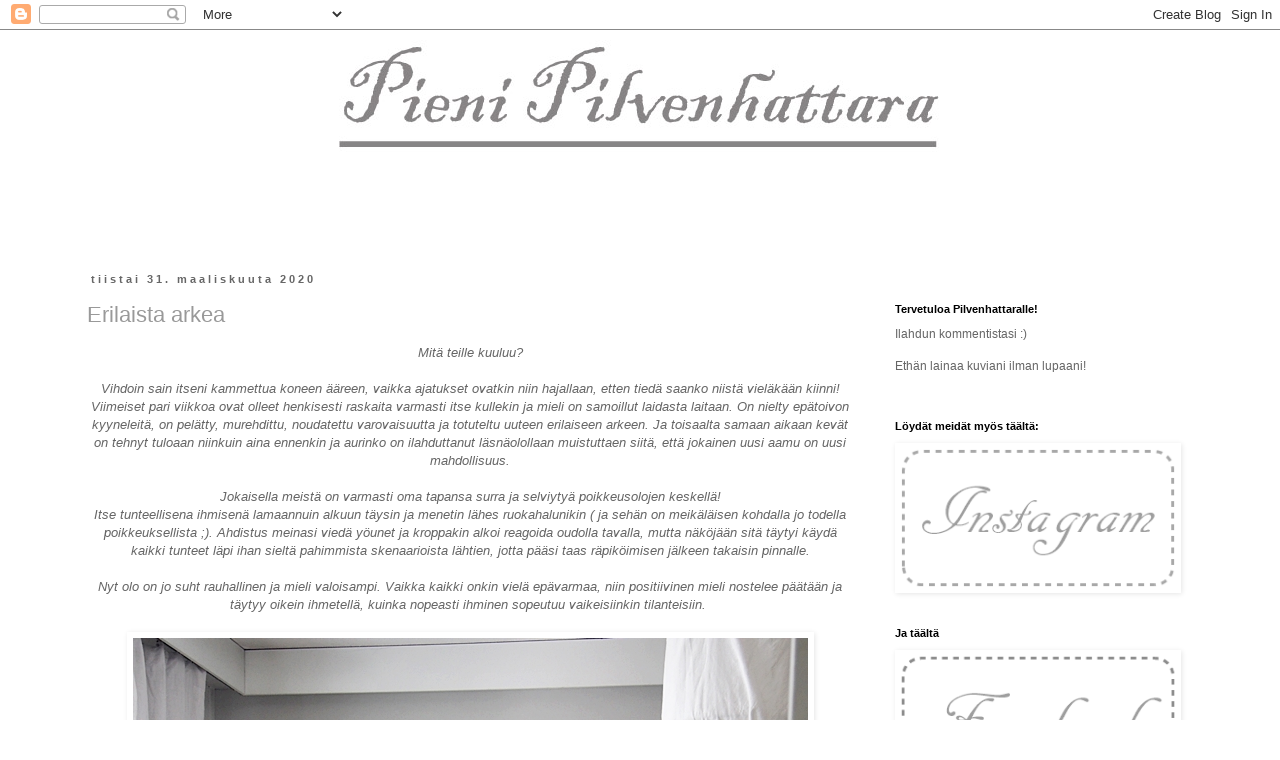

--- FILE ---
content_type: text/html; charset=UTF-8
request_url: https://pienipilvilinnani.blogspot.com/2020/03/
body_size: 47812
content:
<!DOCTYPE html>
<html class='v2' dir='ltr' xmlns='http://www.w3.org/1999/xhtml' xmlns:b='http://www.google.com/2005/gml/b' xmlns:data='http://www.google.com/2005/gml/data' xmlns:expr='http://www.google.com/2005/gml/expr'>
<head>
<link href='https://www.blogger.com/static/v1/widgets/4128112664-css_bundle_v2.css' rel='stylesheet' type='text/css'/>
<!-- Google Tag Manager -->
<script>(function(w,d,s,l,i){w[l]=w[l]||[];w[l].push({'gtm.start':
new Date().getTime(),event:'gtm.js'});var f=d.getElementsByTagName(s)[0],
j=d.createElement(s),dl=l!='dataLayer'?'&l='+l:'';j.async=true;j.src=
'https://www.googletagmanager.com/gtm.js?id='+i+dl;f.parentNode.insertBefore(j,f);
})(window,document,'script','dataLayer','GTM-WZSSRD5');</script>
<!-- End Google Tag Manager -->
<meta content='width=1100' name='viewport'/>
<meta content='text/html; charset=UTF-8' http-equiv='Content-Type'/>
<meta content='blogger' name='generator'/>
<link href='https://pienipilvilinnani.blogspot.com/favicon.ico' rel='icon' type='image/x-icon'/>
<link href='http://pienipilvilinnani.blogspot.com/2020/03/' rel='canonical'/>
<link rel="alternate" type="application/atom+xml" title="PIENI PILVENHATTARA - Atom" href="https://pienipilvilinnani.blogspot.com/feeds/posts/default" />
<link rel="alternate" type="application/rss+xml" title="PIENI PILVENHATTARA - RSS" href="https://pienipilvilinnani.blogspot.com/feeds/posts/default?alt=rss" />
<link rel="service.post" type="application/atom+xml" title="PIENI PILVENHATTARA - Atom" href="https://www.blogger.com/feeds/646461703347021399/posts/default" />
<!--Can't find substitution for tag [blog.ieCssRetrofitLinks]-->
<meta content='http://pienipilvilinnani.blogspot.com/2020/03/' property='og:url'/>
<meta content='PIENI PILVENHATTARA' property='og:title'/>
<meta content='' property='og:description'/>
<title>PIENI PILVENHATTARA: maaliskuuta 2020</title>
<style id='page-skin-1' type='text/css'><!--
/*
-----------------------------------------------
Blogger Template Style
Name:     Simple
Designer: Blogger
URL:      www.blogger.com
----------------------------------------------- */
/* Content
----------------------------------------------- */
body {
font: normal normal 12px 'Trebuchet MS', Trebuchet, Verdana, sans-serif;
color: #666666;
background: #ffffff none no-repeat scroll center center;
padding: 0 0 0 0;
}
html body .region-inner {
min-width: 0;
max-width: 100%;
width: auto;
}
h2 {
font-size: 22px;
}
a:link {
text-decoration:none;
color: #999999;
}
a:visited {
text-decoration:none;
color: #888888;
}
a:hover {
text-decoration:underline;
color: #666666;
}
.body-fauxcolumn-outer .fauxcolumn-inner {
background: transparent none repeat scroll top left;
_background-image: none;
}
.body-fauxcolumn-outer .cap-top {
position: absolute;
z-index: 1;
height: 400px;
width: 100%;
}
.body-fauxcolumn-outer .cap-top .cap-left {
width: 100%;
background: transparent none repeat-x scroll top left;
_background-image: none;
}
.content-outer {
-moz-box-shadow: 0 0 0 rgba(0, 0, 0, .15);
-webkit-box-shadow: 0 0 0 rgba(0, 0, 0, .15);
-goog-ms-box-shadow: 0 0 0 #333333;
box-shadow: 0 0 0 rgba(0, 0, 0, .15);
margin-bottom: 1px;
}
.content-inner {
padding: 10px 40px;
}
.content-inner {
background-color: #ffffff;
}
/* Header
----------------------------------------------- */
.header-outer {
background: transparent none repeat-x scroll 0 -400px;
_background-image: none;
}
.Header h1 {
font: normal normal 40px 'Trebuchet MS',Trebuchet,Verdana,sans-serif;
color: #000000;
text-shadow: 0 0 0 rgba(0, 0, 0, .2);
}
.Header h1 a {
color: #000000;
}
.Header .description {
font-size: 18px;
color: #000000;
}
.header-inner .Header .titlewrapper {
padding: 22px 0;
}
.header-inner .Header .descriptionwrapper {
padding: 0 0;
}
/* Tabs
----------------------------------------------- */
.tabs-inner .section:first-child {
border-top: 0 solid #dddddd;
}
.tabs-inner .section:first-child ul {
margin-top: -1px;
border-top: 1px solid #dddddd;
border-left: 1px solid #dddddd;
border-right: 1px solid #dddddd;
}
.tabs-inner .widget ul {
background: transparent none repeat-x scroll 0 -800px;
_background-image: none;
border-bottom: 1px solid #dddddd;
margin-top: 0;
margin-left: -30px;
margin-right: -30px;
}
.tabs-inner .widget li a {
display: inline-block;
padding: .6em 1em;
font: normal normal 12px 'Trebuchet MS', Trebuchet, Verdana, sans-serif;
color: #000000;
border-left: 1px solid #ffffff;
border-right: 1px solid #dddddd;
}
.tabs-inner .widget li:first-child a {
border-left: none;
}
.tabs-inner .widget li.selected a, .tabs-inner .widget li a:hover {
color: #000000;
background-color: #eeeeee;
text-decoration: none;
}
/* Columns
----------------------------------------------- */
.main-outer {
border-top: 0 solid transparent;
}
.fauxcolumn-left-outer .fauxcolumn-inner {
border-right: 1px solid transparent;
}
.fauxcolumn-right-outer .fauxcolumn-inner {
border-left: 1px solid transparent;
}
/* Headings
----------------------------------------------- */
div.widget > h2,
div.widget h2.title {
margin: 0 0 1em 0;
font: normal bold 11px 'Trebuchet MS',Trebuchet,Verdana,sans-serif;
color: #000000;
}
/* Widgets
----------------------------------------------- */
.widget .zippy {
color: #999999;
text-shadow: 2px 2px 1px rgba(0, 0, 0, .1);
}
.widget .popular-posts ul {
list-style: none;
}
/* Posts
----------------------------------------------- */
h2.date-header {
font: normal bold 11px Arial, Tahoma, Helvetica, FreeSans, sans-serif;
}
.date-header span {
background-color: #ffffff;
color: #666666;
padding: 0.4em;
letter-spacing: 3px;
margin: inherit;
}
.main-inner {
padding-top: 35px;
padding-bottom: 65px;
}
.main-inner .column-center-inner {
padding: 0 0;
}
.main-inner .column-center-inner .section {
margin: 0 1em;
}
.post {
margin: 0 0 45px 0;
}
h3.post-title, .comments h4 {
font: normal normal 22px 'Trebuchet MS',Trebuchet,Verdana,sans-serif;
margin: .75em 0 0;
}
.post-body {
font-size: 110%;
line-height: 1.4;
position: relative;
}
.post-body img, .post-body .tr-caption-container, .Profile img, .Image img,
.BlogList .item-thumbnail img {
padding: 2px;
background: #ffffff;
border: 1px solid #ffffff;
-moz-box-shadow: 1px 1px 5px rgba(0, 0, 0, .1);
-webkit-box-shadow: 1px 1px 5px rgba(0, 0, 0, .1);
box-shadow: 1px 1px 5px rgba(0, 0, 0, .1);
}
.post-body img, .post-body .tr-caption-container {
padding: 5px;
}
.post-body .tr-caption-container {
color: #666666;
}
.post-body .tr-caption-container img {
padding: 0;
background: transparent;
border: none;
-moz-box-shadow: 0 0 0 rgba(0, 0, 0, .1);
-webkit-box-shadow: 0 0 0 rgba(0, 0, 0, .1);
box-shadow: 0 0 0 rgba(0, 0, 0, .1);
}
.post-header {
margin: 0 0 1.5em;
line-height: 1.6;
font-size: 90%;
}
.post-footer {
margin: 20px -2px 0;
padding: 5px 10px;
color: #666666;
background-color: #f3f3f3;
border-bottom: 1px solid #eeeeee;
line-height: 1.6;
font-size: 90%;
}
#comments .comment-author {
padding-top: 1.5em;
border-top: 1px solid transparent;
background-position: 0 1.5em;
}
#comments .comment-author:first-child {
padding-top: 0;
border-top: none;
}
.avatar-image-container {
margin: .2em 0 0;
}
#comments .avatar-image-container img {
border: 1px solid #ffffff;
}
/* Comments
----------------------------------------------- */
.comments .comments-content .icon.blog-author {
background-repeat: no-repeat;
background-image: url([data-uri]);
}
.comments .comments-content .loadmore a {
border-top: 1px solid #999999;
border-bottom: 1px solid #999999;
}
.comments .comment-thread.inline-thread {
background-color: #f3f3f3;
}
.comments .continue {
border-top: 2px solid #999999;
}
/* Accents
---------------------------------------------- */
.section-columns td.columns-cell {
border-left: 1px solid transparent;
}
.blog-pager {
background: transparent url(//www.blogblog.com/1kt/simple/paging_dot.png) repeat-x scroll top center;
}
.blog-pager-older-link, .home-link,
.blog-pager-newer-link {
background-color: #ffffff;
padding: 5px;
}
.footer-outer {
border-top: 1px dashed #bbbbbb;
}
/* Mobile
----------------------------------------------- */
body.mobile  {
background-size: auto;
}
.mobile .body-fauxcolumn-outer {
background: transparent none repeat scroll top left;
}
.mobile .body-fauxcolumn-outer .cap-top {
background-size: 100% auto;
}
.mobile .content-outer {
-webkit-box-shadow: 0 0 3px rgba(0, 0, 0, .15);
box-shadow: 0 0 3px rgba(0, 0, 0, .15);
}
.mobile .tabs-inner .widget ul {
margin-left: 0;
margin-right: 0;
}
.mobile .post {
margin: 0;
}
.mobile .main-inner .column-center-inner .section {
margin: 0;
}
.mobile .date-header span {
padding: 0.1em 10px;
margin: 0 -10px;
}
.mobile h3.post-title {
margin: 0;
}
.mobile .blog-pager {
background: transparent none no-repeat scroll top center;
}
.mobile .footer-outer {
border-top: none;
}
.mobile .main-inner, .mobile .footer-inner {
background-color: #ffffff;
}
.mobile-index-contents {
color: #666666;
}
.mobile-link-button {
background-color: #999999;
}
.mobile-link-button a:link, .mobile-link-button a:visited {
color: #ffffff;
}
.mobile .tabs-inner .section:first-child {
border-top: none;
}
.mobile .tabs-inner .PageList .widget-content {
background-color: #eeeeee;
color: #000000;
border-top: 1px solid #dddddd;
border-bottom: 1px solid #dddddd;
}
.mobile .tabs-inner .PageList .widget-content .pagelist-arrow {
border-left: 1px solid #dddddd;
}

--></style>
<style id='template-skin-1' type='text/css'><!--
body {
min-width: 1210px;
}
.content-outer, .content-fauxcolumn-outer, .region-inner {
min-width: 1210px;
max-width: 1210px;
_width: 1210px;
}
.main-inner .columns {
padding-left: 0;
padding-right: 340px;
}
.main-inner .fauxcolumn-center-outer {
left: 0;
right: 340px;
/* IE6 does not respect left and right together */
_width: expression(this.parentNode.offsetWidth -
parseInt("0") -
parseInt("340px") + 'px');
}
.main-inner .fauxcolumn-left-outer {
width: 0;
}
.main-inner .fauxcolumn-right-outer {
width: 340px;
}
.main-inner .column-left-outer {
width: 0;
right: 100%;
margin-left: -0;
}
.main-inner .column-right-outer {
width: 340px;
margin-right: -340px;
}
#layout {
min-width: 0;
}
#layout .content-outer {
min-width: 0;
width: 800px;
}
#layout .region-inner {
min-width: 0;
width: auto;
}
--></style>
<script type='text/javascript'>
        (function(i,s,o,g,r,a,m){i['GoogleAnalyticsObject']=r;i[r]=i[r]||function(){
        (i[r].q=i[r].q||[]).push(arguments)},i[r].l=1*new Date();a=s.createElement(o),
        m=s.getElementsByTagName(o)[0];a.async=1;a.src=g;m.parentNode.insertBefore(a,m)
        })(window,document,'script','https://www.google-analytics.com/analytics.js','ga');
        ga('create', 'UA-86865998-1', 'auto', 'blogger');
        ga('blogger.send', 'pageview');
      </script>
<link href='https://www.blogger.com/dyn-css/authorization.css?targetBlogID=646461703347021399&amp;zx=7b26d476-f091-4d03-90a7-b307d68572f9' media='none' onload='if(media!=&#39;all&#39;)media=&#39;all&#39;' rel='stylesheet'/><noscript><link href='https://www.blogger.com/dyn-css/authorization.css?targetBlogID=646461703347021399&amp;zx=7b26d476-f091-4d03-90a7-b307d68572f9' rel='stylesheet'/></noscript>
<meta name='google-adsense-platform-account' content='ca-host-pub-1556223355139109'/>
<meta name='google-adsense-platform-domain' content='blogspot.com'/>

</head>
<body class='loading variant-simplysimple'>
<!-- Google Tag Manager (noscript) -->
<noscript><iframe height='0' src='https://www.googletagmanager.com/ns.html?id=GTM-WZSSRD5' style='display:none;visibility:hidden' width='0'></iframe></noscript>
<!-- End Google Tag Manager (noscript) -->
<div class='navbar section' id='navbar'><div class='widget Navbar' data-version='1' id='Navbar1'><script type="text/javascript">
    function setAttributeOnload(object, attribute, val) {
      if(window.addEventListener) {
        window.addEventListener('load',
          function(){ object[attribute] = val; }, false);
      } else {
        window.attachEvent('onload', function(){ object[attribute] = val; });
      }
    }
  </script>
<div id="navbar-iframe-container"></div>
<script type="text/javascript" src="https://apis.google.com/js/platform.js"></script>
<script type="text/javascript">
      gapi.load("gapi.iframes:gapi.iframes.style.bubble", function() {
        if (gapi.iframes && gapi.iframes.getContext) {
          gapi.iframes.getContext().openChild({
              url: 'https://www.blogger.com/navbar/646461703347021399?origin\x3dhttps://pienipilvilinnani.blogspot.com',
              where: document.getElementById("navbar-iframe-container"),
              id: "navbar-iframe"
          });
        }
      });
    </script><script type="text/javascript">
(function() {
var script = document.createElement('script');
script.type = 'text/javascript';
script.src = '//pagead2.googlesyndication.com/pagead/js/google_top_exp.js';
var head = document.getElementsByTagName('head')[0];
if (head) {
head.appendChild(script);
}})();
</script>
</div></div>
<div class='body-fauxcolumns'>
<div class='fauxcolumn-outer body-fauxcolumn-outer'>
<div class='cap-top'>
<div class='cap-left'></div>
<div class='cap-right'></div>
</div>
<div class='fauxborder-left'>
<div class='fauxborder-right'></div>
<div class='fauxcolumn-inner'>
</div>
</div>
<div class='cap-bottom'>
<div class='cap-left'></div>
<div class='cap-right'></div>
</div>
</div>
</div>
<div class='tabs no-items section' id='crosscol'></div>
<div class='content'>
<div class='content-fauxcolumns'>
<div class='fauxcolumn-outer content-fauxcolumn-outer'>
<div class='cap-top'>
<div class='cap-left'></div>
<div class='cap-right'></div>
</div>
<div class='fauxborder-left'>
<div class='fauxborder-right'></div>
<div class='fauxcolumn-inner'>
</div>
</div>
<div class='cap-bottom'>
<div class='cap-left'></div>
<div class='cap-right'></div>
</div>
</div>
</div>
<div class='content-outer'>
<div class='content-cap-top cap-top'>
<div class='cap-left'></div>
<div class='cap-right'></div>
</div>
<div class='fauxborder-left content-fauxborder-left'>
<div class='fauxborder-right content-fauxborder-right'></div>
<div class='content-inner'>
<header>
<div class='header-outer'>
<div class='header-cap-top cap-top'>
<div class='cap-left'></div>
<div class='cap-right'></div>
</div>
<div class='fauxborder-left header-fauxborder-left'>
<div class='fauxborder-right header-fauxborder-right'></div>
<div class='region-inner header-inner'>
<div class='header section' id='header'><div class='widget Header' data-version='1' id='Header1'>
<div id='header-inner'>
<a href='https://pienipilvilinnani.blogspot.com/' style='display: block'>
<img alt='PIENI PILVENHATTARA' height='198px; ' id='Header1_headerimg' src='https://blogger.googleusercontent.com/img/b/R29vZ2xl/AVvXsEirzBm-IZICQo8TevejDejJeygOoedG4v6z3hNAhks_VZmlkuSUSRg5rR-ml2SwSZeTzg-WhZfMP2XWrJ4oDKVxI2GrHRSbuNJWFBI9O3bPA2A5x_aegeEpVcT4gzrRk-0yNQWpamCp7Q1X/s1130/pilvi.jpg' style='display: block' width='1048px; '/>
</a>
</div>
</div></div>
</div>
</div>
<div class='header-cap-bottom cap-bottom'>
<div class='cap-left'></div>
<div class='cap-right'></div>
</div>
</div>
</header>
<div class='tabs-outer'>
<div class='tabs-cap-top cap-top'>
<div class='cap-left'></div>
<div class='cap-right'></div>
</div>
<div class='fauxborder-left tabs-fauxborder-left'>
<div class='fauxborder-right tabs-fauxborder-right'></div>
<div class='region-inner tabs-inner'>
<div class='tabs no-items section' id='crosscol-overflow'></div>
</div>
</div>
<div class='tabs-cap-bottom cap-bottom'>
<div class='cap-left'></div>
<div class='cap-right'></div>
</div>
</div>
<div class='main-outer'>
<div class='main-cap-top cap-top'>
<div class='cap-left'></div>
<div class='cap-right'></div>
</div>
<div class='fauxborder-left main-fauxborder-left'>
<div class='fauxborder-right main-fauxborder-right'></div>
<div class='region-inner main-inner'>
<div class='columns fauxcolumns'>
<div class='fauxcolumn-outer fauxcolumn-center-outer'>
<div class='cap-top'>
<div class='cap-left'></div>
<div class='cap-right'></div>
</div>
<div class='fauxborder-left'>
<div class='fauxborder-right'></div>
<div class='fauxcolumn-inner'>
</div>
</div>
<div class='cap-bottom'>
<div class='cap-left'></div>
<div class='cap-right'></div>
</div>
</div>
<div class='fauxcolumn-outer fauxcolumn-left-outer'>
<div class='cap-top'>
<div class='cap-left'></div>
<div class='cap-right'></div>
</div>
<div class='fauxborder-left'>
<div class='fauxborder-right'></div>
<div class='fauxcolumn-inner'>
</div>
</div>
<div class='cap-bottom'>
<div class='cap-left'></div>
<div class='cap-right'></div>
</div>
</div>
<div class='fauxcolumn-outer fauxcolumn-right-outer'>
<div class='cap-top'>
<div class='cap-left'></div>
<div class='cap-right'></div>
</div>
<div class='fauxborder-left'>
<div class='fauxborder-right'></div>
<div class='fauxcolumn-inner'>
</div>
</div>
<div class='cap-bottom'>
<div class='cap-left'></div>
<div class='cap-right'></div>
</div>
</div>
<!-- corrects IE6 width calculation -->
<div class='columns-inner'>
<div class='column-center-outer'>
<div class='column-center-inner'>
<div class='main section' id='main'><div class='widget Blog' data-version='1' id='Blog1'>
<div class='blog-posts hfeed'>

          <div class="date-outer">
        
<h2 class='date-header'><span>tiistai 31. maaliskuuta 2020</span></h2>

          <div class="date-posts">
        
<div class='post-outer'>
<div class='post hentry' itemprop='blogPost' itemscope='itemscope' itemtype='http://schema.org/BlogPosting'>
<meta content='https://blogger.googleusercontent.com/img/b/R29vZ2xl/AVvXsEjh22mWX3gqqgddjVCukw15dk68TxMG-bmxDT1V7r2PtSJorB7gU5ciwQ8wsxOgFw2QaPWHG8jy31kqrjqkNmX-7N-4oYhrLigH0PMnx7p5G8wt23wpAEyVQni1pIqS20nBdobDYpl7KTZS/s1600/P3291222.JPG' itemprop='image_url'/>
<meta content='646461703347021399' itemprop='blogId'/>
<meta content='4017132356065504854' itemprop='postId'/>
<a name='4017132356065504854'></a>
<h3 class='post-title entry-title' itemprop='name'>
<a href='https://pienipilvilinnani.blogspot.com/2020/03/erilaista-arkea.html'>Erilaista arkea</a>
</h3>
<div class='post-header'>
<div class='post-header-line-1'></div>
</div>
<div class='post-body entry-content' id='post-body-4017132356065504854' itemprop='description articleBody'>
<div style="text-align: center;">
<i>Mitä teille kuuluu?


</i></div>
<div style="text-align: center;">
<i><br /></i></div>
<div style="text-align: center;">
<i>Vihdoin sain itseni kammettua koneen ääreen, vaikka ajatukset ovatkin niin hajallaan, etten tiedä saanko niistä vieläkään kiinni! Viimeiset pari viikkoa ovat olleet henkisesti raskaita varmasti itse kullekin ja mieli on samoillut laidasta laitaan. On nielty epätoivon kyyneleitä, on pelätty, murehdittu, noudatettu varovaisuutta ja totuteltu uuteen erilaiseen arkeen. Ja toisaalta samaan aikaan kevät on tehnyt tuloaan niinkuin aina ennenkin ja aurinko on ilahduttanut läsnäolollaan muistuttaen siitä, että jokainen uusi aamu on uusi mahdollisuus.</i></div>
<div style="text-align: center;">
<i><br /></i></div>
<div style="text-align: center;">
<i>Jokaisella meistä on varmasti oma tapansa surra ja selviytyä poikkeusolojen keskellä!</i></div>
<div style="text-align: center;">
<i>Itse tunteellisena ihmisenä lamaannuin alkuun täysin ja menetin lähes ruokahalunikin ( ja sehän on meikäläisen kohdalla jo todella poikkeuksellista ;). Ahdistus meinasi viedä yöunet ja kroppakin alkoi reagoida oudolla tavalla, mutta näköjään sitä täytyi käydä kaikki tunteet läpi ihan sieltä pahimmista skenaarioista lähtien, jotta pääsi taas räpiköimisen jälkeen takaisin pinnalle.</i></div>
<br />
<div style="text-align: center;">
<i>Nyt olo on jo suht rauhallinen ja mieli valoisampi. Vaikka kaikki onkin vielä epävarmaa, niin positiivinen mieli nostelee päätään ja täytyy oikein ihmetellä, kuinka nopeasti ihminen sopeutuu vaikeisiinkin tilanteisiin.&nbsp;</i></div>
<div style="text-align: center;">
<br /></div>
<div class="separator" style="clear: both; text-align: center;">
<a href="https://blogger.googleusercontent.com/img/b/R29vZ2xl/AVvXsEjh22mWX3gqqgddjVCukw15dk68TxMG-bmxDT1V7r2PtSJorB7gU5ciwQ8wsxOgFw2QaPWHG8jy31kqrjqkNmX-7N-4oYhrLigH0PMnx7p5G8wt23wpAEyVQni1pIqS20nBdobDYpl7KTZS/s1600/P3291222.JPG" imageanchor="1" style="margin-left: 1em; margin-right: 1em;"><img border="0" data-original-height="900" data-original-width="675" src="https://blogger.googleusercontent.com/img/b/R29vZ2xl/AVvXsEjh22mWX3gqqgddjVCukw15dk68TxMG-bmxDT1V7r2PtSJorB7gU5ciwQ8wsxOgFw2QaPWHG8jy31kqrjqkNmX-7N-4oYhrLigH0PMnx7p5G8wt23wpAEyVQni1pIqS20nBdobDYpl7KTZS/s1600/P3291222.JPG" /></a></div>
<br />
<div class="separator" style="clear: both; text-align: center;">
<a href="https://blogger.googleusercontent.com/img/b/R29vZ2xl/AVvXsEgWLutkFxtOZbJGJRQyGAu_uWq4-gTrfzo80D9BcLTtJLm7qomb4LeNJJgaJ5Gd7415vz51VO7lwnb4rCcw1RI2dNUVEGQbVuiDXeudwFC36QsRLai3uReaVrm8H7QQQAxBdUk2xMYECf-u/s1600/P3291237.JPG" imageanchor="1" style="margin-left: 1em; margin-right: 1em;"><img border="0" data-original-height="900" data-original-width="675" src="https://blogger.googleusercontent.com/img/b/R29vZ2xl/AVvXsEgWLutkFxtOZbJGJRQyGAu_uWq4-gTrfzo80D9BcLTtJLm7qomb4LeNJJgaJ5Gd7415vz51VO7lwnb4rCcw1RI2dNUVEGQbVuiDXeudwFC36QsRLai3uReaVrm8H7QQQAxBdUk2xMYECf-u/s1600/P3291237.JPG" /></a></div>
<br />
<div style="text-align: center;">
<i>Kuinkas korona-arki on sitten sujunut?</i></div>
<div style="text-align: center;">
<i><br /></i></div>
<div style="text-align: center;">
<i>Meillä ollaan nyt sellaisessa tilanteessa, että itse jäin eilen lomautetuksi ( tätä ennen jouduin jo sairaslomalle flunssan ja yskän takia, joka tietenkin iski juuri tässä vaiheessa vuotta ). Flunssasta on jo selvitty ja varmaan pikkuhiljaa tästä lomautuksestakin, sillä olihan se jo tiedossa. Mutta monenlaisia ajatuksia toki työttömyyskin herättää...huolta taloudesta, harmia asiakkaiden puolesta, pelkoa tulevasta sekä hyödyttömyyden tunnetta. Positiivisena koen toki sen, että saan olla kotona turvassa lasten kanssa ja saan kokea tavallaan kotiäitiajan uudelleen :)</i></div>
<div style="text-align: center;">
<i><br /></i></div>
<div style="text-align: center;">
<i>Mieheni käy vielä ainakin toistaiseksi normaalisti töissä, mutta pienessä firmassa on sielläkin kovat ajat edessä. Tokihan se huolestuttaa ja mietityttää, mutta näinhän se on nyt kaikkialla! Täytyy vain luottaa ja toivoa, että kaikki vielä järjestyy hyvin päin.</i></div>
<div style="text-align: center;">
<br /></div>
<div class="separator" style="clear: both; text-align: center;">
<a href="https://blogger.googleusercontent.com/img/b/R29vZ2xl/AVvXsEjn4JL1veTcyur7ninmsJe2NzDuEcCi82X9qZxCf-Kp43NBvaHruvrRgWPs1w7LfAuzL9vhp4deTCf5_-7AxC75bkrA2IYDKwfxc458Mn3wi5445JEsGxqEc-ASvQwCJUPWCjf1swr9XW5R/s1600/P3291225.JPG" imageanchor="1" style="margin-left: 1em; margin-right: 1em;"><img border="0" data-original-height="812" data-original-width="609" src="https://blogger.googleusercontent.com/img/b/R29vZ2xl/AVvXsEjn4JL1veTcyur7ninmsJe2NzDuEcCi82X9qZxCf-Kp43NBvaHruvrRgWPs1w7LfAuzL9vhp4deTCf5_-7AxC75bkrA2IYDKwfxc458Mn3wi5445JEsGxqEc-ASvQwCJUPWCjf1swr9XW5R/s1600/P3291225.JPG" /></a></div>
<br />
<div style="text-align: center;">
<i>Teinien kotikoulut sujuvat pääosin hyvin ja melko itsenäisesti. Lukiolainen kaipaa oikeaa koulua ja kavereitaan kovasti, mutta hoitaa koulutyönsä samalla tunnollisuudella kuin aina ennenkin. Kuopus sensijaan hehkuttaa rennon etäkoulun puolesta ( ainakin vielä ), mutta tarvitsee kyllä päivittäin tuuppaamista ja patistamista, jotta jaksaisi keskittyä tehtäviinsä.</i></div>
<div style="text-align: center;">
<i><br /></i></div>
<div style="text-align: center;">
<i>Molemmat ovat olleet iloisella mielellä. Välillä käydään haukkaamassa happea lenkillä tai hyppimässä trampalla. Sanomista tulee helposti liiallisesta kännykällä olosta, mutta tässä kohtaa some on kyllä päivien pelastus ja yhteys kavereihin sen kautta tärkeää! Myös videopuhelut sukulaisten ja ystävien kanssa virkistävät mieltä :)</i></div>
<div style="text-align: center;">
<br /></div>
<div class="separator" style="clear: both; text-align: center;">
<a href="https://blogger.googleusercontent.com/img/b/R29vZ2xl/AVvXsEgdvVxcOyaIo9QJ87yyI2y9qGESQsIhEWEjxuY6pnG8Jk-MwJR8xSsBtbqZ6_IzkuBO4I5QR74pPVxtdedt71Ja0mTGslBdXneEeuLfCTTsvgO9X9F7dEU8uzs7Ann3V7pu7C-nBYgNGzhz/s1600/P3291233.JPG" imageanchor="1" style="margin-left: 1em; margin-right: 1em;"><img border="0" data-original-height="900" data-original-width="675" src="https://blogger.googleusercontent.com/img/b/R29vZ2xl/AVvXsEgdvVxcOyaIo9QJ87yyI2y9qGESQsIhEWEjxuY6pnG8Jk-MwJR8xSsBtbqZ6_IzkuBO4I5QR74pPVxtdedt71Ja0mTGslBdXneEeuLfCTTsvgO9X9F7dEU8uzs7Ann3V7pu7C-nBYgNGzhz/s1600/P3291233.JPG" /></a></div>
<br />
<div class="separator" style="clear: both; text-align: center;">
<a href="https://blogger.googleusercontent.com/img/b/R29vZ2xl/AVvXsEgTlOBdZqoYsLXnTfvcHNzMV2G5I_lJwevMwvbWzPEAwpj15NsBPaBvaOEW64QvgFE0oW3leKR7qudJgundyddcfpJ9RU0zlCUffvGGe1aw3cXTHk7fMU7NmJ_cNVO3IM-bOEWsmtPsks-M/s1600/P3291239.JPG" imageanchor="1" style="margin-left: 1em; margin-right: 1em;"><img border="0" data-original-height="900" data-original-width="675" src="https://blogger.googleusercontent.com/img/b/R29vZ2xl/AVvXsEgTlOBdZqoYsLXnTfvcHNzMV2G5I_lJwevMwvbWzPEAwpj15NsBPaBvaOEW64QvgFE0oW3leKR7qudJgundyddcfpJ9RU0zlCUffvGGe1aw3cXTHk7fMU7NmJ_cNVO3IM-bOEWsmtPsks-M/s1600/P3291239.JPG" /></a></div>
<br />
<div style="text-align: center;">
<i>Itse saan voimaa ihan tavallisista arjen askareista ja päivät kuluvat yllättävän nopeaan kokkaillessa ja kotipuuhia touhutessa. Myös leipomisesta on tullut uusin "harrastukseni" , joka vie ajatuksia pois ikävistä uutisista ja antaahan nuo herkut vähän lohtuakin ;).&nbsp;</i></div>
<div style="text-align: center;">
<i><br /></i></div>
<div style="text-align: center;">
<i>Kaupassa yritetään käydä harvakseltaan, joka onkin hankalaa tällaisille entisille "joka päivä kaupassa - mitä taas syötäisiin" -ihmisille. Hassua on myös se. miten tavallisesta kauppareissusta on tullut viikon kohokohta. Tosin sieltäkin yrittää luimia ulos ihmisiä vältellen, koskematta, hengittämättä ja yskimättä.&nbsp;</i><i>Ja kotona sitä hinkuttaa käsiä saippualla niin moneen kertaan, että kuivat kädet huutaa hoosiannaa!&nbsp;</i></div>
<div style="text-align: center;">
<br /></div>
<div class="separator" style="clear: both; text-align: center;">
<a href="https://blogger.googleusercontent.com/img/b/R29vZ2xl/AVvXsEhRCHBnGflzrrvodXzdwgclgHgdWf7HzIMvLlof1KAnubk3m-K5_IwZ8XpDxB3ltezw-iY2rnJ7oDIXtEm-EZfIFomDVTl8QmpxQnq7pjgg_2LNkn6lx5-jSyrBpkodRckO3yXCnNk0WQcI/s1600/P3291229.JPG" imageanchor="1" style="margin-left: 1em; margin-right: 1em;"><img border="0" data-original-height="847" data-original-width="635" src="https://blogger.googleusercontent.com/img/b/R29vZ2xl/AVvXsEhRCHBnGflzrrvodXzdwgclgHgdWf7HzIMvLlof1KAnubk3m-K5_IwZ8XpDxB3ltezw-iY2rnJ7oDIXtEm-EZfIFomDVTl8QmpxQnq7pjgg_2LNkn6lx5-jSyrBpkodRckO3yXCnNk0WQcI/s1600/P3291229.JPG" /></a></div>
<div style="text-align: center;">
<br /></div>
<div style="text-align: center;">
<i>On se outoa! Yhtäkkiä maailma on pysähtynyt ja kiire poistunut. Antaahan tämä kyllä ajatuksen aihetta ja perspektiiviä kaikkeen siihen, mikä maailmassa on oikeasti tärkeää! Ehkä kaikella tällä kamaluudella on lopulta tarkoituksensa. Siihen luotetaan!</i></div>
<div style="text-align: center;">
<i><span style="color: #999999; font-size: x-large;"><b><br /></b></span></i></div>
<div style="text-align: center;">
<i><span style="color: #999999; font-size: x-large;"><b>Voimia ja varjelusta teillekin sinne!</b></span></i></div>
<div style="text-align: center;">
<i><br /></i></div>
<div style="text-align: center;">
<i><span style="font-size: large;">Iida Emilia</span></i></div>
<div style="text-align: center;">
<br /></div>
<div class='fb-like' data-send='true' data-show-faces='true' data-width='450' href='https://pienipilvilinnani.blogspot.com/2020/03/erilaista-arkea.html'></div>
<div style='clear: both;'></div>
</div>
<div class='post-footer'>
<div class='post-footer-line post-footer-line-1'><span class='post-author vcard'>
Lähettänyt
<span class='fn' itemprop='author' itemscope='itemscope' itemtype='http://schema.org/Person'>
<meta content='https://www.blogger.com/profile/09119184568425349528' itemprop='url'/>
<a class='g-profile' href='https://www.blogger.com/profile/09119184568425349528' rel='author' title='author profile'>
<span itemprop='name'>Iida Emilia</span>
</a>
</span>
</span>
<span class='post-timestamp'>
klo
<meta content='http://pienipilvilinnani.blogspot.com/2020/03/erilaista-arkea.html' itemprop='url'/>
<a class='timestamp-link' href='https://pienipilvilinnani.blogspot.com/2020/03/erilaista-arkea.html' rel='bookmark' title='permanent link'><abbr class='published' itemprop='datePublished' title='2020-03-31T10:17:00-07:00'>10.17</abbr></a>
</span>
<span class='post-comment-link'>
<a class='comment-link' href='https://pienipilvilinnani.blogspot.com/2020/03/erilaista-arkea.html#comment-form' onclick=''>
2 kommenttia:
  </a>
</span>
<span class='post-icons'>
<span class='item-control blog-admin pid-820078492'>
<a href='https://www.blogger.com/post-edit.g?blogID=646461703347021399&postID=4017132356065504854&from=pencil' title='Muokkaa tekstiä'>
<img alt='' class='icon-action' height='18' src='https://resources.blogblog.com/img/icon18_edit_allbkg.gif' width='18'/>
</a>
</span>
</span>
</div>
<div class='post-footer-line post-footer-line-2'><span class='post-labels'>
Tunnisteet:
<a href='https://pienipilvilinnani.blogspot.com/search/label/arkea' rel='tag'>arkea</a>,
<a href='https://pienipilvilinnani.blogspot.com/search/label/H%C3%B6pin%C3%A4%C3%A4' rel='tag'>Höpinää</a>,
<a href='https://pienipilvilinnani.blogspot.com/search/label/Keitti%C3%B6' rel='tag'>Keittiö</a>,
<a href='https://pienipilvilinnani.blogspot.com/search/label/kev%C3%A4t' rel='tag'>kevät</a>,
<a href='https://pienipilvilinnani.blogspot.com/search/label/Olohuone' rel='tag'>Olohuone</a>,
<a href='https://pienipilvilinnani.blogspot.com/search/label/p%C3%A4%C3%A4si%C3%A4inen' rel='tag'>pääsiäinen</a>,
<a href='https://pienipilvilinnani.blogspot.com/search/label/Sisustus' rel='tag'>Sisustus</a>
</span>
</div>
<div class='post-footer-line post-footer-line-3'><span class='reaction-buttons'>
</span>
</div>
</div>
</div>
</div>

          </div></div>
        

          <div class="date-outer">
        
<h2 class='date-header'><span>tiistai 17. maaliskuuta 2020</span></h2>

          <div class="date-posts">
        
<div class='post-outer'>
<div class='post hentry' itemprop='blogPost' itemscope='itemscope' itemtype='http://schema.org/BlogPosting'>
<meta content='https://blogger.googleusercontent.com/img/b/R29vZ2xl/AVvXsEhUDxvCd4grdP0-oyU7sD4zZepQMRrbzKNcvUJh9Nr0hmSk3vyVLdkqVC_cpcVuJxz4d627-tOJoXF4pjq7X6ut1lbxf44MyKiTMt00RDFoMZ0DEK5CP7PvOxHh_HwZeZUeUnSoFJmVMdE_/s1600/P3041175.JPG' itemprop='image_url'/>
<meta content='646461703347021399' itemprop='blogId'/>
<meta content='7470593446045788666' itemprop='postId'/>
<a name='7470593446045788666'></a>
<h3 class='post-title entry-title' itemprop='name'>
<a href='https://pienipilvilinnani.blogspot.com/2020/03/puunkasvatusterapiaa-virus-sodan.html'>Puunkasvatusterapiaa virus-sodan keskellä</a>
</h3>
<div class='post-header'>
<div class='post-header-line-1'></div>
</div>
<div class='post-body entry-content' id='post-body-7470593446045788666' itemprop='description articleBody'>
<div style="text-align: center;">
<i>Pilvinen kevät-tiistai.</i><br />
<i>Vapaapäivä tavanomaisine kotiaskareineen. Pyykkihuoltoa, ruuanlaittoa, kotoilua, kevätkylvöjä, raikasta kevät-tuulta ja lintujen laulua. Voisi melkein hetken luulla, ettei maailmassa mikään ole muuttunut, vaikka oikeasti koko arki on heittänyt hetkessä häränpyllyä.&nbsp;</i><br />
<br />
<i>Kukapa olisi arvannut, että keväämme alkaa poikkeustilanteessa, jollaista ei olla nähty sitten sotien.</i><br />
<i>Tällä kertaa sitä sotaa vain käydään näkymätöntä tuholaista vastaan, eikä sen taltuttamiseen löydy&nbsp; aseita! Päivä kerrallaan, aste asteelta voimme vain seurata sen hiljaisia tuhoja.</i><br />
<i><br /></i>
<i>Mieltä painaa huoli ja hämmennys.</i><br />
<i>Huoli läheisistä, vanhuksista, työpaikoista, terveydestä, tulevasta.&nbsp;</i><i>Voimme vain odottaa,&nbsp;</i><br />
<i>tukea, luottaa, rakastaa ja tehdä parhaamme.&nbsp;</i><br />
<i><br /></i>
<i>Kun nämä koko maailman kokoiset murheet tuntuvat välillä liian raskailta kantaa, on vain keskityttävä pieniin asioihin, jotka tuottavat iloa. Itselläni esimerkiksi luonto, kevät ja kukat auttavat :)</i><br />
<br />
<a href="https://blogger.googleusercontent.com/img/b/R29vZ2xl/AVvXsEhUDxvCd4grdP0-oyU7sD4zZepQMRrbzKNcvUJh9Nr0hmSk3vyVLdkqVC_cpcVuJxz4d627-tOJoXF4pjq7X6ut1lbxf44MyKiTMt00RDFoMZ0DEK5CP7PvOxHh_HwZeZUeUnSoFJmVMdE_/s1600/P3041175.JPG" imageanchor="1" style="margin-left: 1em; margin-right: 1em;"><img border="0" data-original-height="900" data-original-width="675" src="https://blogger.googleusercontent.com/img/b/R29vZ2xl/AVvXsEhUDxvCd4grdP0-oyU7sD4zZepQMRrbzKNcvUJh9Nr0hmSk3vyVLdkqVC_cpcVuJxz4d627-tOJoXF4pjq7X6ut1lbxf44MyKiTMt00RDFoMZ0DEK5CP7PvOxHh_HwZeZUeUnSoFJmVMdE_/s1600/P3041175.JPG" /></a></div>
<br />
<div class="separator" style="clear: both; text-align: center;">
<a href="https://blogger.googleusercontent.com/img/b/R29vZ2xl/AVvXsEguftLctWqh5g7zCAnsgY_6hjQuOPyZZdr72e0NFsWwYgavpxuXU6_7Y6iovO4anfbNN3xcXZig7Yt1RdC9GB2bFBVxa1B5utSyb8l12hq8wHOMQ2POPNDmqQJFEeKxaMLGtg52J4hStw6V/s1600/P3041173.JPG" imageanchor="1" style="margin-left: 1em; margin-right: 1em;"><img border="0" data-original-height="900" data-original-width="675" src="https://blogger.googleusercontent.com/img/b/R29vZ2xl/AVvXsEguftLctWqh5g7zCAnsgY_6hjQuOPyZZdr72e0NFsWwYgavpxuXU6_7Y6iovO4anfbNN3xcXZig7Yt1RdC9GB2bFBVxa1B5utSyb8l12hq8wHOMQ2POPNDmqQJFEeKxaMLGtg52J4hStw6V/s1600/P3041173.JPG" /></a></div>
<br />
<div class="separator" style="clear: both; text-align: center;">
<i>Ilokseni sain yhteydenoton suomalaiselta pienyritykseltä&nbsp;<a href="https://lilplot.com/"><b><span style="color: #666666;">Lil Plotilta</span></b></a>, joka tarjoaa meille tavallisille tallaajille puunkasvatuspaketteja, eli mahdollisuuden kasvattaa oma sisäpuu siemenistä lähtien. Enpä ollut aiemmin tällaisesta kuullutkaan ja halusin ilman muuta kokeilla, sillä mikäpä sen parempaa terapiaa, kuin seurailla kevään aikana pienten taimien kasvua!</i></div>
<div class="separator" style="clear: both; text-align: center;">
<i><br /></i></div>
<div class="separator" style="clear: both; text-align: center;">
<i>Lil Plot tarkoittaa suomeksi "pientä plänttiä" ja parasta tässä onkin juuri se, että sinun ei tarvitse omistaa pihaa ollenkaan, vaan voit kasvattaa omaa puutasi pienellä pläntillä sisätiloissa ikkunalaudallasi.&nbsp;</i></div>
<div class="separator" style="clear: both; text-align: center;">
<i><br /></i></div>
<div class="separator" style="clear: both; text-align: center;">
<a href="https://blogger.googleusercontent.com/img/b/R29vZ2xl/AVvXsEhC4RMMTm2l_1jeFOxHK1-BCxTch38ZBZo2uCXnVFD_dxv-zXXyqZoshBCjvi-o9y876OKJ5_njqB_RMwKO3QZivlGkJU-85DiG7XzcjRG9Wy-8QOKF17_DVJRra4P8OxXblmc2_ei2zckp/s1600/P2291140.JPG" imageanchor="1" style="margin-left: 1em; margin-right: 1em;"><img border="0" data-original-height="900" data-original-width="675" src="https://blogger.googleusercontent.com/img/b/R29vZ2xl/AVvXsEhC4RMMTm2l_1jeFOxHK1-BCxTch38ZBZo2uCXnVFD_dxv-zXXyqZoshBCjvi-o9y876OKJ5_njqB_RMwKO3QZivlGkJU-85DiG7XzcjRG9Wy-8QOKF17_DVJRra4P8OxXblmc2_ei2zckp/s1600/P2291140.JPG" /></a></div>
<div class="separator" style="clear: both; text-align: center;">
<i><br /></i></div>
<div style="text-align: center;">
<i>Lil Plotilta saat kaiken tarvitsemasi kasvatusprojektia aloittaessasi, eli kierrätettävän kasvatusalustan, mullan, siemenet sekä kasvatusohjeet. Lisäät vain säännöllisesti vettä, varmistat että taimet saavat riittävästi päivänvaloa ja runsaasti rakkautta. Siinä kaikki :)</i><br />
<i><br /></i>
<i>Itse kokeilen nyt eukalyptus- ja oliivipuun kasvatusta, joten pääsette tekin tätä projektia kevään aikana seurailemaan. Ja mikäli innostutte itse puuterapiasta, niin saan tarjota teille lukijoilleni viiden euron arvoisen alesetelin&nbsp;<a href="https://lilplot.com/"><b><span style="color: #666666;">Lil Plotin puunkasvatuspaketteihin</span></b></a>&nbsp;koodilla "pienipilvenhattara5".</i><br />
<i>Voimassa seuraavan 3.n kk:n ajan.</i><br />
<br /></div>
<div class="separator" style="clear: both; text-align: center;">
<a href="https://blogger.googleusercontent.com/img/b/R29vZ2xl/AVvXsEjXqaynDFpqHThXFtLqE28NIALtaWht4wTBf2fPnfcQsaMbBQtvWYBTRpf0u2dFJ1ZOYrtcma3NU_YwELCn5OuzTTCs6S5CU4YHQagaF-r88Ot1fSlM-gcswT0wYW-tCyv9MGo63oNQ-JYx/s1600/P3041170.JPG" imageanchor="1" style="margin-left: 1em; margin-right: 1em;"><img border="0" data-original-height="900" data-original-width="675" src="https://blogger.googleusercontent.com/img/b/R29vZ2xl/AVvXsEjXqaynDFpqHThXFtLqE28NIALtaWht4wTBf2fPnfcQsaMbBQtvWYBTRpf0u2dFJ1ZOYrtcma3NU_YwELCn5OuzTTCs6S5CU4YHQagaF-r88Ot1fSlM-gcswT0wYW-tCyv9MGo63oNQ-JYx/s1600/P3041170.JPG" /></a></div>
<div style="text-align: center;">
<br /></div>
<div style="text-align: center;">
<i>Toiveissa olisi, että kevään myötä puiden kasvaessa ja niiden juurien hiljaa vahvistuessa, myös tämä koronatilanne helpottaisi vähitellen ja me kaikki vahvistuisimme sen mukana!&nbsp;</i></div>
<div style="text-align: center;">
<i><br /></i></div>
<div style="text-align: center;">
<i>Jospa nyt on aika hidastaa, keskittyä tärkeimpään ja sen jälkeen toipua ja versoa entistä ehonpana.</i></div>
<div style="text-align: center;">
<br /></div>
<div class="separator" style="clear: both; text-align: center;">
</div>
<div class="separator" style="clear: both; text-align: center;">
<a href="https://blogger.googleusercontent.com/img/b/R29vZ2xl/AVvXsEhG7EQSUfbbuJI2CzMiEdLpzi4IAaRa85IdDyMsuAsbEK7xM0kYEyqIZ1seiNWw86Oc9EHC9C7Vmw_cCl4qSF4LpK2bRGorwRr6pVAV5o-OVDiEiYzuAU5YpK5oa8tGjkqkEH04p-PGybU-/s1600/P3041181.JPG" imageanchor="1" style="margin-left: 1em; margin-right: 1em;"><img border="0" data-original-height="900" data-original-width="675" src="https://blogger.googleusercontent.com/img/b/R29vZ2xl/AVvXsEhG7EQSUfbbuJI2CzMiEdLpzi4IAaRa85IdDyMsuAsbEK7xM0kYEyqIZ1seiNWw86Oc9EHC9C7Vmw_cCl4qSF4LpK2bRGorwRr6pVAV5o-OVDiEiYzuAU5YpK5oa8tGjkqkEH04p-PGybU-/s1600/P3041181.JPG" /></a></div>
<div style="text-align: center;">
<i><br /></i>
<i>Täällä jatkuu kotipäivä kera koululaisten, joista lukiolainen aloitti etäopiskelunsa jo maanantaina ja seiskaluokkalainen siirtyy kotiopetukseen huomenna. ( Tosin tänään hän jäi jo kotiin karhentelevan kurkun takia ). Itselläni näyttäisi työt supistuvan pariin päivään viikossa, sillä asiakaskato on jo havaittavissa. Vaikka kotona on hyvä olla, niin toki moni asia askarruttaa mieltä.</i><br />
<i><br /></i>
<i><b><span style="color: #38761d; font-size: x-large;">Voimia toivotan teille jokaiselle!</span></b></i><br />
<i><br /></i>
<i><span style="font-size: large;">Iida Emilia</span></i><br />
<i><span style="font-size: large;"><br /></span></i>
<i><span style="font-size: x-small;">( Puunkasvatuspaketit saatu )</span></i></div>
<div class='fb-like' data-send='true' data-show-faces='true' data-width='450' href='https://pienipilvilinnani.blogspot.com/2020/03/puunkasvatusterapiaa-virus-sodan.html'></div>
<div style='clear: both;'></div>
</div>
<div class='post-footer'>
<div class='post-footer-line post-footer-line-1'><span class='post-author vcard'>
Lähettänyt
<span class='fn' itemprop='author' itemscope='itemscope' itemtype='http://schema.org/Person'>
<meta content='https://www.blogger.com/profile/09119184568425349528' itemprop='url'/>
<a class='g-profile' href='https://www.blogger.com/profile/09119184568425349528' rel='author' title='author profile'>
<span itemprop='name'>Iida Emilia</span>
</a>
</span>
</span>
<span class='post-timestamp'>
klo
<meta content='http://pienipilvilinnani.blogspot.com/2020/03/puunkasvatusterapiaa-virus-sodan.html' itemprop='url'/>
<a class='timestamp-link' href='https://pienipilvilinnani.blogspot.com/2020/03/puunkasvatusterapiaa-virus-sodan.html' rel='bookmark' title='permanent link'><abbr class='published' itemprop='datePublished' title='2020-03-17T06:41:00-07:00'>6.41</abbr></a>
</span>
<span class='post-comment-link'>
<a class='comment-link' href='https://pienipilvilinnani.blogspot.com/2020/03/puunkasvatusterapiaa-virus-sodan.html#comment-form' onclick=''>
4 kommenttia:
  </a>
</span>
<span class='post-icons'>
<span class='item-control blog-admin pid-820078492'>
<a href='https://www.blogger.com/post-edit.g?blogID=646461703347021399&postID=7470593446045788666&from=pencil' title='Muokkaa tekstiä'>
<img alt='' class='icon-action' height='18' src='https://resources.blogblog.com/img/icon18_edit_allbkg.gif' width='18'/>
</a>
</span>
</span>
</div>
<div class='post-footer-line post-footer-line-2'><span class='post-labels'>
Tunnisteet:
<a href='https://pienipilvilinnani.blogspot.com/search/label/alekoodit' rel='tag'>alekoodit</a>,
<a href='https://pienipilvilinnani.blogspot.com/search/label/arkea' rel='tag'>arkea</a>,
<a href='https://pienipilvilinnani.blogspot.com/search/label/DIY' rel='tag'>DIY</a>,
<a href='https://pienipilvilinnani.blogspot.com/search/label/kev%C3%A4t' rel='tag'>kevät</a>,
<a href='https://pienipilvilinnani.blogspot.com/search/label/kylv%C3%B6' rel='tag'>kylvö</a>,
<a href='https://pienipilvilinnani.blogspot.com/search/label/Mietteit%C3%A4' rel='tag'>Mietteitä</a>,
<a href='https://pienipilvilinnani.blogspot.com/search/label/puutarha' rel='tag'>puutarha</a>,
<a href='https://pienipilvilinnani.blogspot.com/search/label/Terveys' rel='tag'>Terveys</a>,
<a href='https://pienipilvilinnani.blogspot.com/search/label/yhteisty%C3%B6' rel='tag'>yhteistyö</a>
</span>
</div>
<div class='post-footer-line post-footer-line-3'><span class='reaction-buttons'>
</span>
</div>
</div>
</div>
</div>

          </div></div>
        

          <div class="date-outer">
        
<h2 class='date-header'><span>tiistai 10. maaliskuuta 2020</span></h2>

          <div class="date-posts">
        
<div class='post-outer'>
<div class='post hentry' itemprop='blogPost' itemscope='itemscope' itemtype='http://schema.org/BlogPosting'>
<meta content='https://blogger.googleusercontent.com/img/b/R29vZ2xl/AVvXsEhpV430FANtQd7qNrZEVa84DQtLFScnQgnBD1v8VYoUONX3MYqI5mPq_z1KiN1eOXH66VDVi340865fLPDzF7j7wWIWGb56ksL9LIt4Hz7tBFUWMlBGVCDj4LBfTnLhyyZNDdUmI6uSGQkn/s1600/avohyllyt.JPG' itemprop='image_url'/>
<meta content='646461703347021399' itemprop='blogId'/>
<meta content='2912293508444062611' itemprop='postId'/>
<a name='2912293508444062611'></a>
<h3 class='post-title entry-title' itemprop='name'>
<a href='https://pienipilvilinnani.blogspot.com/2020/03/turvasatama.html'>Turvasatama</a>
</h3>
<div class='post-header'>
<div class='post-header-line-1'></div>
</div>
<div class='post-body entry-content' id='post-body-2912293508444062611' itemprop='description articleBody'>
<div style="text-align: center;">
<i>Sadepäivän terveiset!</i></div>
<div style="text-align: center;">
<i><br /></i></div>
<div style="text-align: center;">
<i>Vietän tänään "puolivapaapäivää", sillä menen vielä illaksi töihin, mutta lapsen terveydellisten asioiden tiimoilta jouduin pitämään aamupäivän vapaana, sillä kävimme mahdollisen skolioosiepäilyn vuoksi tutkimuksissa. Ja skolioosihan sieltä selästä löytyi, mutta onneksi vain hyvin lievä sellainen, joten minkäänlaisia hoitotoimenpiteitä, rajoitteita tai murheita siitä ei pitäisi koitua.</i></div>
<div style="text-align: center;">
<i><br /></i></div>
<div style="text-align: center;">
<i>Huoltahan tässä elämässä aina riittää! Eikä suinkaan vähäisimpänä nämä viimeaikojen uutisotsikot, joiden takia huomaan olevani hieman varuillani. En yleensä ole taipuvainen hysteriaan, enkä yleisesti ottaen lue uutisiakaan kauheasti, mutta jostain syystä maailmalla leviävä virus laittaa miettimään. Huomaan peseväni käsiäni enemmän ja "hamstraavani" kauppareissuilta säilykkeitä. Tieto lisää tuskaa ja tuota tietoahan tulvii kyllä joka tuutista! En halunnut tuosta skolioosistakaan lukea etukäteen, vaan luotan nyt tohtorin sanaan.</i></div>
<div style="text-align: center;">
<i><br /></i></div>
<div style="text-align: center;">
<i>Huolet ja murheet kuuluvat elämään, mutta blogissa haluan pitää yllä positiivisia ja kevyempiä aiheita. Vaikka maailman myrskyt välillä ahdistaa, niin onneksi koti on turvasatama, jonne käpertyä pitkän päivän jälkeen rakkaiden kanssa :)</i></div>
<div style="text-align: center;">
<br /></div>
<div class="separator" style="clear: both; text-align: center;">
<a href="https://blogger.googleusercontent.com/img/b/R29vZ2xl/AVvXsEhpV430FANtQd7qNrZEVa84DQtLFScnQgnBD1v8VYoUONX3MYqI5mPq_z1KiN1eOXH66VDVi340865fLPDzF7j7wWIWGb56ksL9LIt4Hz7tBFUWMlBGVCDj4LBfTnLhyyZNDdUmI6uSGQkn/s1600/avohyllyt.JPG" imageanchor="1" style="margin-left: 1em; margin-right: 1em;"><img border="0" data-original-height="900" data-original-width="675" src="https://blogger.googleusercontent.com/img/b/R29vZ2xl/AVvXsEhpV430FANtQd7qNrZEVa84DQtLFScnQgnBD1v8VYoUONX3MYqI5mPq_z1KiN1eOXH66VDVi340865fLPDzF7j7wWIWGb56ksL9LIt4Hz7tBFUWMlBGVCDj4LBfTnLhyyZNDdUmI6uSGQkn/s1600/avohyllyt.JPG" /></a></div>
<br />
<div class="separator" style="clear: both; text-align: center;">
<a href="https://blogger.googleusercontent.com/img/b/R29vZ2xl/AVvXsEiODMmY7tiFe-Wcl4XgfI6QZ6cEGK6VvFXWv3SyDul-kJHipvB_91ShHDvN25oYsuYZHrdxsz8VS0Emex0pfOrbfMpruxZ9tJIooTHPkwvO6FkWyS7GfDe1JyUow2uuBYdrCVVDjsUsPgFy/s1600/P3091196.JPG" imageanchor="1" style="margin-left: 1em; margin-right: 1em;"><img border="0" data-original-height="900" data-original-width="675" src="https://blogger.googleusercontent.com/img/b/R29vZ2xl/AVvXsEiODMmY7tiFe-Wcl4XgfI6QZ6cEGK6VvFXWv3SyDul-kJHipvB_91ShHDvN25oYsuYZHrdxsz8VS0Emex0pfOrbfMpruxZ9tJIooTHPkwvO6FkWyS7GfDe1JyUow2uuBYdrCVVDjsUsPgFy/s1600/P3091196.JPG" /></a></div>
<br />
<div style="text-align: center;">
<i>Tänään pyöräytin koulusta palaaville sämpylöitä ja tein illan ruuankin valmiiksi. Maustekaappiin kelpaa nyt kurkistella, sillä löysin lomalla Tigerista nättejä ja edukkaita maustepurkkeja. Mielestäni kaappien järjestäminen luo arkeen helpotusta, eikä sekään mitään haittaa, että kaapin sisältö tuo lisäksi silmäniloa.</i></div>
<div style="text-align: center;">
<br /></div>
<div class="separator" style="clear: both; text-align: center;">
<a href="https://blogger.googleusercontent.com/img/b/R29vZ2xl/AVvXsEiIetHLMMisFfoyewNDn9UKlf19pqL2shl8TBBQ9GrYvWIxyQKLMZ_irn943tNXIoAuBIsnWKZiYI6cV4LUJ-_DBJC3cD020uIQ43YOKxOqgf31rL2PXwljV1iejEy06KhxBVd7c87GZUG_/s1600/s%25C3%25A4mpyl%25C3%25A4t.JPG" imageanchor="1" style="margin-left: 1em; margin-right: 1em;"><img border="0" data-original-height="880" data-original-width="660" src="https://blogger.googleusercontent.com/img/b/R29vZ2xl/AVvXsEiIetHLMMisFfoyewNDn9UKlf19pqL2shl8TBBQ9GrYvWIxyQKLMZ_irn943tNXIoAuBIsnWKZiYI6cV4LUJ-_DBJC3cD020uIQ43YOKxOqgf31rL2PXwljV1iejEy06KhxBVd7c87GZUG_/s1600/s%25C3%25A4mpyl%25C3%25A4t.JPG" /></a></div>
<br />
<div class="separator" style="clear: both; text-align: center;">
<a href="https://blogger.googleusercontent.com/img/b/R29vZ2xl/AVvXsEjcWfkQxDvAbIRVpN25BvQTLnIEoHIRw_sJzopf1d_gmlp3rsZdeDHJwJklt4jHR1D3WGlClys_ZMcrTEmql639Mx5Rsdv4ErRXDg6104lodr-wTuThPeOkIz-SUep_DdK7cIpAs98kow5z/s1600/maustekaapin+j%25C3%25A4rjestys.JPG" imageanchor="1" style="margin-left: 1em; margin-right: 1em;"><img border="0" data-original-height="900" data-original-width="675" src="https://blogger.googleusercontent.com/img/b/R29vZ2xl/AVvXsEjcWfkQxDvAbIRVpN25BvQTLnIEoHIRw_sJzopf1d_gmlp3rsZdeDHJwJklt4jHR1D3WGlClys_ZMcrTEmql639Mx5Rsdv4ErRXDg6104lodr-wTuThPeOkIz-SUep_DdK7cIpAs98kow5z/s1600/maustekaapin+j%25C3%25A4rjestys.JPG" /></a></div>
<br />
<div style="text-align: center;">
<i>Viihdyn aina niin hyvin kotona ja kaikenlaisten kotipuuhien parissa, että välillä haaveilen tekeväni töitäkin kotosalla. Olisikohan se jo huolestuttavaa? En varmaan poistuisi siinä tapauksessa kotoa enää mihinkään, jos ei olisi pakko ;D. Mitenhän sitä vanhemmiten on niin kotihiireksi tullutkin? Mutta mikäli jossain vaiheessa jokin parin viikon karanteeni napsahtaisi päälle, niin varmasti alkaisi seinätkin jo kaatua! Toivottavasti siihen ei jouduta.</i></div>
<div style="text-align: center;">
<br /></div>
<div class="separator" style="clear: both; text-align: center;">
<a href="https://blogger.googleusercontent.com/img/b/R29vZ2xl/AVvXsEjU18QMj-OgKURUb0pFK9b0BjadbAi-sAtUAsUDEjE83TlYNkrVuFX5NGCT5f56oLxxFaa060bgWnRy0NkxMfWseK1wXG_qKWqCMa5u3xSJG4xcT47v1bd6ctRBt5KzOIbzknkhTFzHBtXT/s1600/P3091205.JPG" imageanchor="1" style="margin-left: 1em; margin-right: 1em;"><img border="0" data-original-height="900" data-original-width="675" src="https://blogger.googleusercontent.com/img/b/R29vZ2xl/AVvXsEjU18QMj-OgKURUb0pFK9b0BjadbAi-sAtUAsUDEjE83TlYNkrVuFX5NGCT5f56oLxxFaa060bgWnRy0NkxMfWseK1wXG_qKWqCMa5u3xSJG4xcT47v1bd6ctRBt5KzOIbzknkhTFzHBtXT/s1600/P3091205.JPG" /></a></div>
<div style="text-align: center;">
<br /></div>
<div style="text-align: center;">
<i>Noh, nyt se on kuitenkin riuhtaistava itsensä ulos ja lähdettävä työtehtävien pariin!</i></div>
<div style="text-align: center;">
<i><br /></i></div>
<div style="text-align: center;">
<i><span style="color: #999999; font-size: x-large;"><b>Voikaa hyvin!</b></span></i></div>
<div style="text-align: center;">
<i><br /></i></div>
<div style="text-align: center;">
<i><span style="font-size: large;">Iida Emilia</span></i></div>
<div class='fb-like' data-send='true' data-show-faces='true' data-width='450' href='https://pienipilvilinnani.blogspot.com/2020/03/turvasatama.html'></div>
<div style='clear: both;'></div>
</div>
<div class='post-footer'>
<div class='post-footer-line post-footer-line-1'><span class='post-author vcard'>
Lähettänyt
<span class='fn' itemprop='author' itemscope='itemscope' itemtype='http://schema.org/Person'>
<meta content='https://www.blogger.com/profile/09119184568425349528' itemprop='url'/>
<a class='g-profile' href='https://www.blogger.com/profile/09119184568425349528' rel='author' title='author profile'>
<span itemprop='name'>Iida Emilia</span>
</a>
</span>
</span>
<span class='post-timestamp'>
klo
<meta content='http://pienipilvilinnani.blogspot.com/2020/03/turvasatama.html' itemprop='url'/>
<a class='timestamp-link' href='https://pienipilvilinnani.blogspot.com/2020/03/turvasatama.html' rel='bookmark' title='permanent link'><abbr class='published' itemprop='datePublished' title='2020-03-10T05:44:00-07:00'>5.44</abbr></a>
</span>
<span class='post-comment-link'>
<a class='comment-link' href='https://pienipilvilinnani.blogspot.com/2020/03/turvasatama.html#comment-form' onclick=''>
4 kommenttia:
  </a>
</span>
<span class='post-icons'>
<span class='item-control blog-admin pid-820078492'>
<a href='https://www.blogger.com/post-edit.g?blogID=646461703347021399&postID=2912293508444062611&from=pencil' title='Muokkaa tekstiä'>
<img alt='' class='icon-action' height='18' src='https://resources.blogblog.com/img/icon18_edit_allbkg.gif' width='18'/>
</a>
</span>
</span>
</div>
<div class='post-footer-line post-footer-line-2'><span class='post-labels'>
Tunnisteet:
<a href='https://pienipilvilinnani.blogspot.com/search/label/J%C3%A4rjestys' rel='tag'>Järjestys</a>,
<a href='https://pienipilvilinnani.blogspot.com/search/label/Keitti%C3%B6' rel='tag'>Keittiö</a>,
<a href='https://pienipilvilinnani.blogspot.com/search/label/Leivontaa' rel='tag'>Leivontaa</a>,
<a href='https://pienipilvilinnani.blogspot.com/search/label/Maalaiskeitti%C3%B6' rel='tag'>Maalaiskeittiö</a>,
<a href='https://pienipilvilinnani.blogspot.com/search/label/Mietteit%C3%A4' rel='tag'>Mietteitä</a>,
<a href='https://pienipilvilinnani.blogspot.com/search/label/Sisustus' rel='tag'>Sisustus</a>,
<a href='https://pienipilvilinnani.blogspot.com/search/label/S%C3%A4ilytysideat' rel='tag'>Säilytysideat</a>,
<a href='https://pienipilvilinnani.blogspot.com/search/label/Terveys' rel='tag'>Terveys</a>
</span>
</div>
<div class='post-footer-line post-footer-line-3'><span class='reaction-buttons'>
</span>
</div>
</div>
</div>
</div>

          </div></div>
        

          <div class="date-outer">
        
<h2 class='date-header'><span>keskiviikko 4. maaliskuuta 2020</span></h2>

          <div class="date-posts">
        
<div class='post-outer'>
<div class='post hentry' itemprop='blogPost' itemscope='itemscope' itemtype='http://schema.org/BlogPosting'>
<meta content='https://blogger.googleusercontent.com/img/b/R29vZ2xl/AVvXsEhFFhZRROXvvhBfMT5riJgv3UHWCn3JTXqJVVGeyUOVgqzw2Bf242h0Wl_NDQogK59SYB_TcwaIIhXOOS-NG9e5k-OGKarSpjirgj3kPP0Qkce_Aj6z0_itEKw88815PXBQEGfaI054rlIs/s1600/P3041148.JPG' itemprop='image_url'/>
<meta content='646461703347021399' itemprop='blogId'/>
<meta content='6427271965782623052' itemprop='postId'/>
<a name='6427271965782623052'></a>
<h3 class='post-title entry-title' itemprop='name'>
<a href='https://pienipilvilinnani.blogspot.com/2020/03/maaliskuun-mietteita.html'>Maaliskuun mietteitä</a>
</h3>
<div class='post-header'>
<div class='post-header-line-1'></div>
</div>
<div class='post-body entry-content' id='post-body-6427271965782623052' itemprop='description articleBody'>
<div style="text-align: center;">
<i>Moi pitkästä aikaa!


</i></div>
<div style="text-align: center;">
<i><br /></i></div>
<div style="text-align: center;">
<i>Lomat on nyt lomailtu ja sometaukoakin samalla pidetty. Kylläpä teki hyvää!</i></div>
<div style="text-align: center;">
<i>Loma oli ihanan aurinkoinen ja rento. Kotoiltiin, ulkoiltiin, pyörähdettiin välillä elokuvissa tai kyläilemässä. Shoppailtiin, syötiin hyvin ja käytiin Helsingissä. Kiikutin tavaraa kirppikselle ja lapsilla kävi yökyläkamuja. Kivan leppoisaa oloa.&nbsp;</i></div>
<div style="text-align: center;">
<i><br /></i></div>
<div style="text-align: center;">
<i>Arkikin pyörähti käyntiin ja juuri alkanut maaliskuu toi lupauksen keväästä....vai toiko sittenkään!? Ulkona nimittäin pyryttää lunta taivaan täydeltä. Oh nou! Juuri kun aloin herätä talvihorroksesta, niin tulikin takapakkia. Mutta ainahan se kevät keikkuupi. Ei vain malttaisi enää odottaa ;).</i></div>
<div style="text-align: center;">
<i><br /></i></div>
<div style="text-align: center;">
<i>Itselleni tämä lämmin talvi on ollut jotenkin helpotus. Ei ole tarvinnut liukastella ulkona, eikä tarttua lumihommiin. Ihokin pysynyt ihmeen hyvänä ilman jatkuvaa rasvalla läträystä, eikä kukaan ole ollut kipeänä. ( Kunpa nyt koronatkin pysyisi loitolla )! Lapset kun ovat jo isoja, niin ei ole pulkkamäkeen enää kaipailtu. Tokihan sitä talven valkeutta ja kauneutta jää vähän kaipaamaan, mutta jos sitä ei tähän mennessä ole tullut, niin ei sitä nyt enää tarvittaisi! Onneksi valoa tulvii sisään jo tosi mukavasti :)</i></div>
<div style="text-align: center;">
<br /></div>
<div class="separator" style="clear: both; text-align: center;">
<a href="https://blogger.googleusercontent.com/img/b/R29vZ2xl/AVvXsEhFFhZRROXvvhBfMT5riJgv3UHWCn3JTXqJVVGeyUOVgqzw2Bf242h0Wl_NDQogK59SYB_TcwaIIhXOOS-NG9e5k-OGKarSpjirgj3kPP0Qkce_Aj6z0_itEKw88815PXBQEGfaI054rlIs/s1600/P3041148.JPG" imageanchor="1" style="margin-left: 1em; margin-right: 1em;"><img border="0" data-original-height="880" data-original-width="660" src="https://blogger.googleusercontent.com/img/b/R29vZ2xl/AVvXsEhFFhZRROXvvhBfMT5riJgv3UHWCn3JTXqJVVGeyUOVgqzw2Bf242h0Wl_NDQogK59SYB_TcwaIIhXOOS-NG9e5k-OGKarSpjirgj3kPP0Qkce_Aj6z0_itEKw88815PXBQEGfaI054rlIs/s1600/P3041148.JPG" /></a></div>
<br />
<div class="separator" style="clear: both; text-align: center;">
<a href="https://blogger.googleusercontent.com/img/b/R29vZ2xl/AVvXsEig4D7GjOKH7A03KJdvj3-shXZ4T10UKakXWGDmHJUvWrYGNmkn-E0fTP_sx2mPp-r6J0CQG09BYK3jdIh04hftuUsBhwUiXQD8_tk2nP2cLoLG8YSinYdQBH0hPOB9bD154bSHp10BSae3/s1600/P3041156.JPG" imageanchor="1" style="margin-left: 1em; margin-right: 1em;"><img border="0" data-original-height="900" data-original-width="675" src="https://blogger.googleusercontent.com/img/b/R29vZ2xl/AVvXsEig4D7GjOKH7A03KJdvj3-shXZ4T10UKakXWGDmHJUvWrYGNmkn-E0fTP_sx2mPp-r6J0CQG09BYK3jdIh04hftuUsBhwUiXQD8_tk2nP2cLoLG8YSinYdQBH0hPOB9bD154bSHp10BSae3/s1600/P3041156.JPG" /></a></div>
<br />
<div style="text-align: center;">
<i>Olohuoneeseen tein loman lopuksi pieniä muutoksia ja raahasin ovipöydän varastoon. Alkon vanha kuljetuslaatikko saa toimia jälleen olkkarin keskipisteenä. Tilan tuntua tuli heti enemmän. Ruokapöytäkin vaihtoi taas hetkeksi paikkaansa. Piristävää vaihtelua!</i>&nbsp;</div>
<div style="text-align: center;">
<br /></div>
<div class="separator" style="clear: both; text-align: center;">
<a href="https://blogger.googleusercontent.com/img/b/R29vZ2xl/AVvXsEgwCNJ0FVGgBbTwAYy6M5ufNSD6UgnI9oOyYnVsheENO8KygHtbXzcdIm743iYoEeCCA5l8Jn_GUeghjFtrpCqzvSw_H1FwUGLZ0rQKd0CiGMyWLln1mXO6oe7ilzlctUJllbrfWGjEVRkD/s1600/P3041143.JPG" imageanchor="1" style="margin-left: 1em; margin-right: 1em;"><img border="0" data-original-height="900" data-original-width="675" src="https://blogger.googleusercontent.com/img/b/R29vZ2xl/AVvXsEgwCNJ0FVGgBbTwAYy6M5ufNSD6UgnI9oOyYnVsheENO8KygHtbXzcdIm743iYoEeCCA5l8Jn_GUeghjFtrpCqzvSw_H1FwUGLZ0rQKd0CiGMyWLln1mXO6oe7ilzlctUJllbrfWGjEVRkD/s1600/P3041143.JPG" /></a></div>
<br />
<div class="separator" style="clear: both; text-align: center;">
<a href="https://blogger.googleusercontent.com/img/b/R29vZ2xl/AVvXsEhLYqjD0sfx29IGArG0MEh3JAi7dmFdLnpDJaBYCOVE15JLu4Gcbx671iOe24s5RaBQMI9f3bSRfJwOnWVpY1vM0l3SVxCbeEfS7zdmkDyKxHOAoaqGK253JqLpcVlfUND5-NHZN2RVjQTq/s1600/P3041189.JPG" imageanchor="1" style="margin-left: 1em; margin-right: 1em;"><img border="0" data-original-height="900" data-original-width="675" src="https://blogger.googleusercontent.com/img/b/R29vZ2xl/AVvXsEhLYqjD0sfx29IGArG0MEh3JAi7dmFdLnpDJaBYCOVE15JLu4Gcbx671iOe24s5RaBQMI9f3bSRfJwOnWVpY1vM0l3SVxCbeEfS7zdmkDyKxHOAoaqGK253JqLpcVlfUND5-NHZN2RVjQTq/s1600/P3041189.JPG" /></a></div>
<div style="text-align: center;">
<i><br /></i>
<i>Helmililjoja olen yrittänyt metsästää, mutta niitä ei ole mistään vielä löytynyt. Pienet narsissit ja&nbsp; oksat saavat sensijaan tuoda kevään vihreyttä sisätiloihin. Muitakin viherkasveja olen sisätiloihin miettinyt, mutta olen kyllä niin onneton viherpeukalo, ettei kasvit täällä kauaa hengissä säily.&nbsp;</i><br />
<i>Yritän myös esikasvattaa yrttejä siemenistä, joten kasvun ihmeitä tässä kovasti odotellaan.&nbsp;</i><br />
<br /></div>
<div class="separator" style="clear: both; text-align: center;">
<a href="https://blogger.googleusercontent.com/img/b/R29vZ2xl/AVvXsEiD5P-cXVU-uCkB-23fUkH9LTKc0jfs4uUC8-Vr0GVhDzllO_PncnG1iJul2DiPG6lKqpvMu6P2GBWDhNd0kN31Bg0ZKnd-4kI4vnVZDyL8O3MpuV31pBBqz9QDXUXRR2Zsc1zN5C7qHEl2/s1600/P3041160.JPG" imageanchor="1" style="margin-left: 1em; margin-right: 1em;"><img border="0" data-original-height="900" data-original-width="675" src="https://blogger.googleusercontent.com/img/b/R29vZ2xl/AVvXsEiD5P-cXVU-uCkB-23fUkH9LTKc0jfs4uUC8-Vr0GVhDzllO_PncnG1iJul2DiPG6lKqpvMu6P2GBWDhNd0kN31Bg0ZKnd-4kI4vnVZDyL8O3MpuV31pBBqz9QDXUXRR2Zsc1zN5C7qHEl2/s1600/P3041160.JPG" /></a></div>
<div style="text-align: center;">
<br /></div>
<div class="separator" style="clear: both; text-align: center;">
<a href="https://blogger.googleusercontent.com/img/b/R29vZ2xl/AVvXsEjocu4OYxtch11o7uJdvsI4btrm-pUHtJNyc5K0F2Vkog79GjLWJFLbQmuHq3R-xAwRFpVO3AjOy2Tmd-gAg_7uVrW6EzBQDt5jmmyJxWYx738NheP2Bo6eAlJ8gAK3olPZK8NVB2RHpHkM/s1600/P3041150.JPG" imageanchor="1" style="margin-left: 1em; margin-right: 1em;"><img border="0" data-original-height="880" data-original-width="660" src="https://blogger.googleusercontent.com/img/b/R29vZ2xl/AVvXsEjocu4OYxtch11o7uJdvsI4btrm-pUHtJNyc5K0F2Vkog79GjLWJFLbQmuHq3R-xAwRFpVO3AjOy2Tmd-gAg_7uVrW6EzBQDt5jmmyJxWYx738NheP2Bo6eAlJ8gAK3olPZK8NVB2RHpHkM/s1600/P3041150.JPG" /></a></div>
<div style="text-align: center;">
<br /></div>
<div style="text-align: center;">
<i>Mutta lyhyestä virsi kaunis. Eipä tässä muuta tällä erää!</i></div>
<div style="text-align: center;">
<i><br /></i></div>
<div style="text-align: center;">
<i><span style="color: #783f04; font-size: x-large;"><b>Mukavaa maaliskuun alkua!</b></span></i></div>
<div style="text-align: center;">
<i><br /></i></div>
<div style="text-align: center;">
<i><span style="font-size: large;">Iida Emilia</span></i></div>
<div class='fb-like' data-send='true' data-show-faces='true' data-width='450' href='https://pienipilvilinnani.blogspot.com/2020/03/maaliskuun-mietteita.html'></div>
<div style='clear: both;'></div>
</div>
<div class='post-footer'>
<div class='post-footer-line post-footer-line-1'><span class='post-author vcard'>
Lähettänyt
<span class='fn' itemprop='author' itemscope='itemscope' itemtype='http://schema.org/Person'>
<meta content='https://www.blogger.com/profile/09119184568425349528' itemprop='url'/>
<a class='g-profile' href='https://www.blogger.com/profile/09119184568425349528' rel='author' title='author profile'>
<span itemprop='name'>Iida Emilia</span>
</a>
</span>
</span>
<span class='post-timestamp'>
klo
<meta content='http://pienipilvilinnani.blogspot.com/2020/03/maaliskuun-mietteita.html' itemprop='url'/>
<a class='timestamp-link' href='https://pienipilvilinnani.blogspot.com/2020/03/maaliskuun-mietteita.html' rel='bookmark' title='permanent link'><abbr class='published' itemprop='datePublished' title='2020-03-04T10:27:00-08:00'>10.27</abbr></a>
</span>
<span class='post-comment-link'>
<a class='comment-link' href='https://pienipilvilinnani.blogspot.com/2020/03/maaliskuun-mietteita.html#comment-form' onclick=''>
4 kommenttia:
  </a>
</span>
<span class='post-icons'>
<span class='item-control blog-admin pid-820078492'>
<a href='https://www.blogger.com/post-edit.g?blogID=646461703347021399&postID=6427271965782623052&from=pencil' title='Muokkaa tekstiä'>
<img alt='' class='icon-action' height='18' src='https://resources.blogblog.com/img/icon18_edit_allbkg.gif' width='18'/>
</a>
</span>
</span>
</div>
<div class='post-footer-line post-footer-line-2'><span class='post-labels'>
Tunnisteet:
<a href='https://pienipilvilinnani.blogspot.com/search/label/arkea' rel='tag'>arkea</a>,
<a href='https://pienipilvilinnani.blogspot.com/search/label/kev%C3%A4t' rel='tag'>kevät</a>,
<a href='https://pienipilvilinnani.blogspot.com/search/label/Olohuone' rel='tag'>Olohuone</a>,
<a href='https://pienipilvilinnani.blogspot.com/search/label/Sisustus' rel='tag'>Sisustus</a>,
<a href='https://pienipilvilinnani.blogspot.com/search/label/Tunnelmia' rel='tag'>Tunnelmia</a>
</span>
</div>
<div class='post-footer-line post-footer-line-3'><span class='reaction-buttons'>
</span>
</div>
</div>
</div>
</div>

        </div></div>
      
</div>
<div class='blog-pager' id='blog-pager'>
<span id='blog-pager-newer-link'>
<a class='blog-pager-newer-link' href='https://pienipilvilinnani.blogspot.com/search?updated-max=2020-04-22T04:56:00-07:00&amp;max-results=4&amp;reverse-paginate=true' id='Blog1_blog-pager-newer-link' title='Uudemmat tekstit'>Uudemmat tekstit</a>
</span>
<span id='blog-pager-older-link'>
<a class='blog-pager-older-link' href='https://pienipilvilinnani.blogspot.com/search?updated-max=2020-03-04T10:27:00-08:00&amp;max-results=4' id='Blog1_blog-pager-older-link' title='Vanhemmat tekstit'>Vanhemmat tekstit</a>
</span>
<a class='home-link' href='https://pienipilvilinnani.blogspot.com/'>Etusivu</a>
</div>
<div class='clear'></div>
<div class='blog-feeds'>
<div class='feed-links'>
Tilaa:
<a class='feed-link' href='https://pienipilvilinnani.blogspot.com/feeds/posts/default' target='_blank' type='application/atom+xml'>Kommentit (Atom)</a>
</div>
</div>
</div></div>
</div>
</div>
<div class='column-left-outer'>
<div class='column-left-inner'>
<aside>
</aside>
</div>
</div>
<div class='column-right-outer'>
<div class='column-right-inner'>
<aside>
<div class='sidebar section' id='sidebar-right-1'><div class='widget HTML' data-version='1' id='HTML4'>
<div class='widget-content'>
<div id="fb-root"></div>
<script>(function(d, s, id) {
 var js, fjs = d.getElementsByTagName(s)[0];
 if (d.getElementById(id)) return;
 js = d.createElement(s); js.id = id;
 js.src = "//connect.facebook.net/en_GB/all.js#xfbml=1";
 fjs.parentNode.insertBefore(js, fjs);
}(document, 'script', 'facebook-jssdk'));</script>
</div>
<div class='clear'></div>
</div><div class='widget Text' data-version='1' id='Text1'>
<h2 class='title'>Tervetuloa Pilvenhattaralle!</h2>
<div class='widget-content'>
Ilahdun kommentistasi :)<br/><br/>Ethän lainaa kuviani ilman lupaani!<br/><br/>
</div>
<div class='clear'></div>
</div><div class='widget Image' data-version='1' id='Image11'>
<h2>Löydät meidät myös täältä:</h2>
<div class='widget-content'>
<a href='https://www.instagram.com/pienipilvenhattara/'>
<img alt='Löydät meidät myös täältä:' height='149' id='Image11_img' src='https://blogger.googleusercontent.com/img/b/R29vZ2xl/AVvXsEgM7jQ4cTYkGCZxnkSnILXhvBBQFu2sDEJ_P1xSFGM4IsAwQMyob2GZ0XnNBsqnPSogetPhN90MBBTkojbSrUn31y433eojkHW5XRqPOqE-U-MCTt7GaublFMgNy1nd_V9vdYrcirvt7vk8/s332/PULLIP+TIETO.png' width='289'/>
</a>
<br/>
</div>
<div class='clear'></div>
</div><div class='widget Image' data-version='1' id='Image1'>
<h2>Ja täältä</h2>
<div class='widget-content'>
<a href='https://fi-fi.facebook.com/Pieni-Pilvenhattara-333534386767472/'>
<img alt='Ja täältä' height='164' id='Image1_img' src='https://blogger.googleusercontent.com/img/b/R29vZ2xl/AVvXsEgortOrix8ZzTC-uapuoxMXb2YzfN6cT_ya0IXTmc-8tBy9b7LAkxTwhiKiLiLDgIOlI_rsomvHjU4SIZjW3KFhGlblBqMqhYA4-vdNmzNh_ZvdWvuw3k_YkPwZ9vonuEFhi711me1LRnqr/s1600/pullip.png' width='303'/>
</a>
<br/>
</div>
<div class='clear'></div>
</div><div class='widget HTML' data-version='1' id='HTML2'>
<div class='widget-content'>
<script src='//api.indiedays.com/sidebar-220.php'></script>
</div>
<div class='clear'></div>
</div><div class='widget Image' data-version='1' id='Image9'>
<h2>Pilvenhattaran enkelit</h2>
<div class='widget-content'>
<img alt='Pilvenhattaran enkelit' height='423' id='Image9_img' src='https://blogger.googleusercontent.com/img/b/R29vZ2xl/AVvXsEioqh-kuo91_DZ8ZQOyHLEXGQf98VHaL0_qwzr_9zRfgU68E4YpevwAT_3KI1I8fjBxESrEqe3SAN8Escs1VK-cDAtW6fopNPVHSyq6_mEifZUBWrUHr4yJ6ebCxxicPc4nNa85JwMX2pTP/s1600/enkelini.jpg' width='330'/>
<br/>
</div>
<div class='clear'></div>
</div><div class='widget Profile' data-version='1' id='Profile1'>
<h2>Osallistujat</h2>
<div class='widget-content'>
<ul>
<li><a class='profile-name-link g-profile' href='https://www.blogger.com/profile/09119184568425349528' style='background-image: url(//www.blogger.com/img/logo-16.png);'>Iida Emilia</a></li>
<li><a class='profile-name-link g-profile' href='https://www.blogger.com/profile/03656327462473049465' style='background-image: url(//www.blogger.com/img/logo-16.png);'>Indiedays Support</a></li>
</ul>
<div class='clear'></div>
</div>
</div><div class='widget Image' data-version='1' id='Image16'>
<h2>Minä</h2>
<div class='widget-content'>
<img alt='Minä' height='332' id='Image16_img' src='https://blogger.googleusercontent.com/img/b/R29vZ2xl/AVvXsEgwqA0tdR5H00dQVfCY9iNalFQPs34qX7s-COu-W3ohJtE6AGjb_8PIz6qpLjjiC0DevQf_hHranZ4gJXsFDyKWqUVz16ipMOBWNkm80NNpvBOy_HLua6F6CUJBmdj2TQT1YqRvz_QLX99e/s332/P1140682.JPG' width='257'/>
<br/>
</div>
<div class='clear'></div>
</div><div class='widget Text' data-version='1' id='Text3'>
<h2 class='title'>Iida Emilia</h2>
<div class='widget-content'>
Pilvenhattaralla hääräilee nelikymppinen perheenäiti, joka vaalii arjen kauneutta ruuhkavuosien keskellä. Haaveilee ikuisesti vanhasta kartanosta omenapuiden katveessa, mutta asustaa perheineen pientä, syreenien ympäröimää rivitalokotia. Intohimona kodin sisustaminen vanhaa ja uutta yhdistellen. Remontointia pienellä rahalla, sekä ainaisena haasteena säilytystilojen puute! Joskus innostutaan leipomisesta ja toisinaan yritetään pelastaa villiintynyttä puutarhaa. Silloin tällöin reissataankin.<div><br /></div><div>Kodin jakavat äidin ja isän lisäksi teini-ikäiset tyttäret, sekä pupuherra Apollo.</div><div><br /></div><div>Lämpimästi tervetuloa mukaan!<br /><div><br /></div><div><br /></div></div>
</div>
<div class='clear'></div>
</div><div class='widget Text' data-version='1' id='Text2'>
<h2 class='title'>Contact!</h2>
<div class='widget-content'>
<a href="mailto:pienipilvenhattara@luukku.com">pienipilvenhattara@luukku.com</a><br /><br /><br /><br /><br /><br /><br /><br />
</div>
<div class='clear'></div>
</div><div class='widget Followers' data-version='1' id='Followers1'>
<h2 class='title'>Lukijat</h2>
<div class='widget-content'>
<div id='Followers1-wrapper'>
<div style='margin-right:2px;'>
<div><script type="text/javascript" src="https://apis.google.com/js/platform.js"></script>
<div id="followers-iframe-container"></div>
<script type="text/javascript">
    window.followersIframe = null;
    function followersIframeOpen(url) {
      gapi.load("gapi.iframes", function() {
        if (gapi.iframes && gapi.iframes.getContext) {
          window.followersIframe = gapi.iframes.getContext().openChild({
            url: url,
            where: document.getElementById("followers-iframe-container"),
            messageHandlersFilter: gapi.iframes.CROSS_ORIGIN_IFRAMES_FILTER,
            messageHandlers: {
              '_ready': function(obj) {
                window.followersIframe.getIframeEl().height = obj.height;
              },
              'reset': function() {
                window.followersIframe.close();
                followersIframeOpen("https://www.blogger.com/followers/frame/646461703347021399?colors\x3dCgt0cmFuc3BhcmVudBILdHJhbnNwYXJlbnQaByM2NjY2NjYiByM5OTk5OTkqByNmZmZmZmYyByMwMDAwMDA6ByM2NjY2NjZCByM5OTk5OTlKByM5OTk5OTlSByM5OTk5OTlaC3RyYW5zcGFyZW50\x26pageSize\x3d21\x26hl\x3dfi\x26origin\x3dhttps://pienipilvilinnani.blogspot.com");
              },
              'open': function(url) {
                window.followersIframe.close();
                followersIframeOpen(url);
              }
            }
          });
        }
      });
    }
    followersIframeOpen("https://www.blogger.com/followers/frame/646461703347021399?colors\x3dCgt0cmFuc3BhcmVudBILdHJhbnNwYXJlbnQaByM2NjY2NjYiByM5OTk5OTkqByNmZmZmZmYyByMwMDAwMDA6ByM2NjY2NjZCByM5OTk5OTlKByM5OTk5OTlSByM5OTk5OTlaC3RyYW5zcGFyZW50\x26pageSize\x3d21\x26hl\x3dfi\x26origin\x3dhttps://pienipilvilinnani.blogspot.com");
  </script></div>
</div>
</div>
<div class='clear'></div>
</div>
</div><div class='widget Image' data-version='1' id='Image14'>
<h2>Arjen kauneutta</h2>
<div class='widget-content'>
<img alt='Arjen kauneutta' height='439' id='Image14_img' src='https://blogger.googleusercontent.com/img/b/R29vZ2xl/AVvXsEgzO-JKwLLjoNk2KAv0huhX1h_rP3h4sKCut7NG0uPTx-NJ_lAymccTm81oPMJxDJNz9JEhGP_CHqN-yki7j9cKscs_Fzm9pEq38l3wAPDBygaQliAMxY2T1rx4dbH9sVN-YloDG0VNsQrd/s1600/P3252758.JPG' width='330'/>
<br/>
</div>
<div class='clear'></div>
</div><div class='widget Image' data-version='1' id='Image13'>
<h2>Sisustelua</h2>
<div class='widget-content'>
<img alt='Sisustelua' height='330' id='Image13_img' src='https://blogger.googleusercontent.com/img/b/R29vZ2xl/AVvXsEil40rdhP1eFsom-1ajZeKrI3hgh_DIjOp9Upvw319LwR5gj31YMOttYBLIFGalBZS09a1RWfepQr3mV_Kdugk2nStlBbTkiZOmEzqCeBkWKNdc5SBtA3z5c02R33Ni9BzPYscxz1XxBeyY/s330/P9245455.JPG' width='248'/>
<br/>
</div>
<div class='clear'></div>
</div><div class='widget Label' data-version='1' id='Label1'>
<h2>Tunnisteet</h2>
<div class='widget-content cloud-label-widget-content'>
<span class='label-size label-size-2'>
<a dir='ltr' href='https://pienipilvilinnani.blogspot.com/search/label/alekoodit'>alekoodit</a>
<span class='label-count' dir='ltr'>(9)</span>
</span>
<span class='label-size label-size-3'>
<a dir='ltr' href='https://pienipilvilinnani.blogspot.com/search/label/Antiikkia'>Antiikkia</a>
<span class='label-count' dir='ltr'>(18)</span>
</span>
<span class='label-size label-size-4'>
<a dir='ltr' href='https://pienipilvilinnani.blogspot.com/search/label/arkea'>arkea</a>
<span class='label-count' dir='ltr'>(69)</span>
</span>
<span class='label-size label-size-3'>
<a dir='ltr' href='https://pienipilvilinnani.blogspot.com/search/label/Arvontaa'>Arvontaa</a>
<span class='label-count' dir='ltr'>(19)</span>
</span>
<span class='label-size label-size-3'>
<a dir='ltr' href='https://pienipilvilinnani.blogspot.com/search/label/askartelu'>askartelu</a>
<span class='label-count' dir='ltr'>(21)</span>
</span>
<span class='label-size label-size-2'>
<a dir='ltr' href='https://pienipilvilinnani.blogspot.com/search/label/Askartelu%2Fompelu'>Askartelu/ompelu</a>
<span class='label-count' dir='ltr'>(7)</span>
</span>
<span class='label-size label-size-4'>
<a dir='ltr' href='https://pienipilvilinnani.blogspot.com/search/label/astioita'>astioita</a>
<span class='label-count' dir='ltr'>(39)</span>
</span>
<span class='label-size label-size-1'>
<a dir='ltr' href='https://pienipilvilinnani.blogspot.com/search/label/Asuntomessut'>Asuntomessut</a>
<span class='label-count' dir='ltr'>(1)</span>
</span>
<span class='label-size label-size-3'>
<a dir='ltr' href='https://pienipilvilinnani.blogspot.com/search/label/Blogitapaaminen'>Blogitapaaminen</a>
<span class='label-count' dir='ltr'>(19)</span>
</span>
<span class='label-size label-size-3'>
<a dir='ltr' href='https://pienipilvilinnani.blogspot.com/search/label/DIY'>DIY</a>
<span class='label-count' dir='ltr'>(34)</span>
</span>
<span class='label-size label-size-1'>
<a dir='ltr' href='https://pienipilvilinnani.blogspot.com/search/label/Elektroniikkaa'>Elektroniikkaa</a>
<span class='label-count' dir='ltr'>(2)</span>
</span>
<span class='label-size label-size-4'>
<a dir='ltr' href='https://pienipilvilinnani.blogspot.com/search/label/Eteinen'>Eteinen</a>
<span class='label-count' dir='ltr'>(39)</span>
</span>
<span class='label-size label-size-3'>
<a dir='ltr' href='https://pienipilvilinnani.blogspot.com/search/label/Green%20Gate'>Green Gate</a>
<span class='label-count' dir='ltr'>(10)</span>
</span>
<span class='label-size label-size-3'>
<a dir='ltr' href='https://pienipilvilinnani.blogspot.com/search/label/haaveilua'>haaveilua</a>
<span class='label-count' dir='ltr'>(14)</span>
</span>
<span class='label-size label-size-1'>
<a dir='ltr' href='https://pienipilvilinnani.blogspot.com/search/label/Halloween'>Halloween</a>
<span class='label-count' dir='ltr'>(2)</span>
</span>
<span class='label-size label-size-4'>
<a dir='ltr' href='https://pienipilvilinnani.blogspot.com/search/label/herkkuja'>herkkuja</a>
<span class='label-count' dir='ltr'>(54)</span>
</span>
<span class='label-size label-size-3'>
<a dir='ltr' href='https://pienipilvilinnani.blogspot.com/search/label/Hotellissa'>Hotellissa</a>
<span class='label-count' dir='ltr'>(15)</span>
</span>
<span class='label-size label-size-3'>
<a dir='ltr' href='https://pienipilvilinnani.blogspot.com/search/label/Huonekalut'>Huonekalut</a>
<span class='label-count' dir='ltr'>(11)</span>
</span>
<span class='label-size label-size-1'>
<a dir='ltr' href='https://pienipilvilinnani.blogspot.com/search/label/Huvimaja'>Huvimaja</a>
<span class='label-count' dir='ltr'>(1)</span>
</span>
<span class='label-size label-size-1'>
<a dir='ltr' href='https://pienipilvilinnani.blogspot.com/search/label/h%C3%B6mpp%C3%A4%C3%A4'>hömppää</a>
<span class='label-count' dir='ltr'>(1)</span>
</span>
<span class='label-size label-size-4'>
<a dir='ltr' href='https://pienipilvilinnani.blogspot.com/search/label/H%C3%B6pin%C3%A4%C3%A4'>Höpinää</a>
<span class='label-count' dir='ltr'>(58)</span>
</span>
<span class='label-size label-size-1'>
<a dir='ltr' href='https://pienipilvilinnani.blogspot.com/search/label/JDL'>JDL</a>
<span class='label-count' dir='ltr'>(2)</span>
</span>
<span class='label-size label-size-4'>
<a dir='ltr' href='https://pienipilvilinnani.blogspot.com/search/label/Joulua'>Joulua</a>
<span class='label-count' dir='ltr'>(99)</span>
</span>
<span class='label-size label-size-1'>
<a dir='ltr' href='https://pienipilvilinnani.blogspot.com/search/label/Juhannus'>Juhannus</a>
<span class='label-count' dir='ltr'>(1)</span>
</span>
<span class='label-size label-size-4'>
<a dir='ltr' href='https://pienipilvilinnani.blogspot.com/search/label/Juhlaa'>Juhlaa</a>
<span class='label-count' dir='ltr'>(79)</span>
</span>
<span class='label-size label-size-2'>
<a dir='ltr' href='https://pienipilvilinnani.blogspot.com/search/label/Julisteet'>Julisteet</a>
<span class='label-count' dir='ltr'>(6)</span>
</span>
<span class='label-size label-size-2'>
<a dir='ltr' href='https://pienipilvilinnani.blogspot.com/search/label/J%C3%A4rjestys'>Järjestys</a>
<span class='label-count' dir='ltr'>(3)</span>
</span>
<span class='label-size label-size-1'>
<a dir='ltr' href='https://pienipilvilinnani.blogspot.com/search/label/kakkuja'>kakkuja</a>
<span class='label-count' dir='ltr'>(1)</span>
</span>
<span class='label-size label-size-2'>
<a dir='ltr' href='https://pienipilvilinnani.blogspot.com/search/label/Kaninel%C3%A4m%C3%A4%C3%A4'>Kaninelämää</a>
<span class='label-count' dir='ltr'>(6)</span>
</span>
<span class='label-size label-size-1'>
<a dir='ltr' href='https://pienipilvilinnani.blogspot.com/search/label/Kasvihuone'>Kasvihuone</a>
<span class='label-count' dir='ltr'>(2)</span>
</span>
<span class='label-size label-size-4'>
<a dir='ltr' href='https://pienipilvilinnani.blogspot.com/search/label/Kattaus'>Kattaus</a>
<span class='label-count' dir='ltr'>(59)</span>
</span>
<span class='label-size label-size-5'>
<a dir='ltr' href='https://pienipilvilinnani.blogspot.com/search/label/Keitti%C3%B6'>Keittiö</a>
<span class='label-count' dir='ltr'>(206)</span>
</span>
<span class='label-size label-size-4'>
<a dir='ltr' href='https://pienipilvilinnani.blogspot.com/search/label/Kes%C3%A4'>Kesä</a>
<span class='label-count' dir='ltr'>(96)</span>
</span>
<span class='label-size label-size-2'>
<a dir='ltr' href='https://pienipilvilinnani.blogspot.com/search/label/Kes%C3%A4keitti%C3%B6'>Kesäkeittiö</a>
<span class='label-count' dir='ltr'>(3)</span>
</span>
<span class='label-size label-size-4'>
<a dir='ltr' href='https://pienipilvilinnani.blogspot.com/search/label/kev%C3%A4t'>kevät</a>
<span class='label-count' dir='ltr'>(67)</span>
</span>
<span class='label-size label-size-2'>
<a dir='ltr' href='https://pienipilvilinnani.blogspot.com/search/label/kierr%C3%A4tys'>kierrätys</a>
<span class='label-count' dir='ltr'>(3)</span>
</span>
<span class='label-size label-size-3'>
<a dir='ltr' href='https://pienipilvilinnani.blogspot.com/search/label/Kirppisl%C3%B6yt%C3%B6j%C3%A4'>Kirppislöytöjä</a>
<span class='label-count' dir='ltr'>(35)</span>
</span>
<span class='label-size label-size-2'>
<a dir='ltr' href='https://pienipilvilinnani.blogspot.com/search/label/Koronap%C3%A4iv%C3%A4t'>Koronapäivät</a>
<span class='label-count' dir='ltr'>(4)</span>
</span>
<span class='label-size label-size-1'>
<a dir='ltr' href='https://pienipilvilinnani.blogspot.com/search/label/korttiaskartelua'>korttiaskartelua</a>
<span class='label-count' dir='ltr'>(1)</span>
</span>
<span class='label-size label-size-1'>
<a dir='ltr' href='https://pienipilvilinnani.blogspot.com/search/label/kosmetiikka'>kosmetiikka</a>
<span class='label-count' dir='ltr'>(2)</span>
</span>
<span class='label-size label-size-2'>
<a dir='ltr' href='https://pienipilvilinnani.blogspot.com/search/label/kranssi'>kranssi</a>
<span class='label-count' dir='ltr'>(5)</span>
</span>
<span class='label-size label-size-4'>
<a dir='ltr' href='https://pienipilvilinnani.blogspot.com/search/label/kukkia'>kukkia</a>
<span class='label-count' dir='ltr'>(91)</span>
</span>
<span class='label-size label-size-4'>
<a dir='ltr' href='https://pienipilvilinnani.blogspot.com/search/label/Kullanmurut'>Kullanmurut</a>
<span class='label-count' dir='ltr'>(45)</span>
</span>
<span class='label-size label-size-2'>
<a dir='ltr' href='https://pienipilvilinnani.blogspot.com/search/label/kylpyhuone'>kylpyhuone</a>
<span class='label-count' dir='ltr'>(4)</span>
</span>
<span class='label-size label-size-2'>
<a dir='ltr' href='https://pienipilvilinnani.blogspot.com/search/label/kylv%C3%B6'>kylvö</a>
<span class='label-count' dir='ltr'>(3)</span>
</span>
<span class='label-size label-size-3'>
<a dir='ltr' href='https://pienipilvilinnani.blogspot.com/search/label/Kyl%C3%A4ss%C3%A4'>Kylässä</a>
<span class='label-count' dir='ltr'>(11)</span>
</span>
<span class='label-size label-size-3'>
<a dir='ltr' href='https://pienipilvilinnani.blogspot.com/search/label/Kynttil%C3%A4t'>Kynttilät</a>
<span class='label-count' dir='ltr'>(12)</span>
</span>
<span class='label-size label-size-2'>
<a dir='ltr' href='https://pienipilvilinnani.blogspot.com/search/label/lankkulaminaatti'>lankkulaminaatti</a>
<span class='label-count' dir='ltr'>(3)</span>
</span>
<span class='label-size label-size-1'>
<a dir='ltr' href='https://pienipilvilinnani.blogspot.com/search/label/Lapsikuvaus'>Lapsikuvaus</a>
<span class='label-count' dir='ltr'>(1)</span>
</span>
<span class='label-size label-size-4'>
<a dir='ltr' href='https://pienipilvilinnani.blogspot.com/search/label/Lastenhuone'>Lastenhuone</a>
<span class='label-count' dir='ltr'>(42)</span>
</span>
<span class='label-size label-size-1'>
<a dir='ltr' href='https://pienipilvilinnani.blogspot.com/search/label/lehtijuttu'>lehtijuttu</a>
<span class='label-count' dir='ltr'>(2)</span>
</span>
<span class='label-size label-size-1'>
<a dir='ltr' href='https://pienipilvilinnani.blogspot.com/search/label/Lehtitarjous'>Lehtitarjous</a>
<span class='label-count' dir='ltr'>(1)</span>
</span>
<span class='label-size label-size-1'>
<a dir='ltr' href='https://pienipilvilinnani.blogspot.com/search/label/Leikkim%C3%B6kki'>Leikkimökki</a>
<span class='label-count' dir='ltr'>(1)</span>
</span>
<span class='label-size label-size-3'>
<a dir='ltr' href='https://pienipilvilinnani.blogspot.com/search/label/Leivontaa'>Leivontaa</a>
<span class='label-count' dir='ltr'>(24)</span>
</span>
<span class='label-size label-size-1'>
<a dir='ltr' href='https://pienipilvilinnani.blogspot.com/search/label/Leluja'>Leluja</a>
<span class='label-count' dir='ltr'>(2)</span>
</span>
<span class='label-size label-size-2'>
<a dir='ltr' href='https://pienipilvilinnani.blogspot.com/search/label/Lemmikkiel%C3%A4imi%C3%A4'>Lemmikkieläimiä</a>
<span class='label-count' dir='ltr'>(5)</span>
</span>
<span class='label-size label-size-5'>
<a dir='ltr' href='https://pienipilvilinnani.blogspot.com/search/label/Lifestyle'>Lifestyle</a>
<span class='label-count' dir='ltr'>(186)</span>
</span>
<span class='label-size label-size-3'>
<a dir='ltr' href='https://pienipilvilinnani.blogspot.com/search/label/Lomalla'>Lomalla</a>
<span class='label-count' dir='ltr'>(22)</span>
</span>
<span class='label-size label-size-1'>
<a dir='ltr' href='https://pienipilvilinnani.blogspot.com/search/label/Luomu'>Luomu</a>
<span class='label-count' dir='ltr'>(1)</span>
</span>
<span class='label-size label-size-3'>
<a dir='ltr' href='https://pienipilvilinnani.blogspot.com/search/label/luontoa'>luontoa</a>
<span class='label-count' dir='ltr'>(15)</span>
</span>
<span class='label-size label-size-3'>
<a dir='ltr' href='https://pienipilvilinnani.blogspot.com/search/label/l%C3%B6yt%C3%B6j%C3%A4'>löytöjä</a>
<span class='label-count' dir='ltr'>(16)</span>
</span>
<span class='label-size label-size-3'>
<a dir='ltr' href='https://pienipilvilinnani.blogspot.com/search/label/Maalaiskeitti%C3%B6'>Maalaiskeittiö</a>
<span class='label-count' dir='ltr'>(24)</span>
</span>
<span class='label-size label-size-3'>
<a dir='ltr' href='https://pienipilvilinnani.blogspot.com/search/label/Maalausta'>Maalausta</a>
<span class='label-count' dir='ltr'>(10)</span>
</span>
<span class='label-size label-size-2'>
<a dir='ltr' href='https://pienipilvilinnani.blogspot.com/search/label/Maileg'>Maileg</a>
<span class='label-count' dir='ltr'>(6)</span>
</span>
<span class='label-size label-size-3'>
<a dir='ltr' href='https://pienipilvilinnani.blogspot.com/search/label/Makuuhuone'>Makuuhuone</a>
<span class='label-count' dir='ltr'>(38)</span>
</span>
<span class='label-size label-size-3'>
<a dir='ltr' href='https://pienipilvilinnani.blogspot.com/search/label/Matkailua'>Matkailua</a>
<span class='label-count' dir='ltr'>(14)</span>
</span>
<span class='label-size label-size-2'>
<a dir='ltr' href='https://pienipilvilinnani.blogspot.com/search/label/Mietteit%C3%A4'>Mietteitä</a>
<span class='label-count' dir='ltr'>(8)</span>
</span>
<span class='label-size label-size-1'>
<a dir='ltr' href='https://pienipilvilinnani.blogspot.com/search/label/Moccamaster'>Moccamaster</a>
<span class='label-count' dir='ltr'>(1)</span>
</span>
<span class='label-size label-size-1'>
<a dir='ltr' href='https://pienipilvilinnani.blogspot.com/search/label/muoti'>muoti</a>
<span class='label-count' dir='ltr'>(2)</span>
</span>
<span class='label-size label-size-3'>
<a dir='ltr' href='https://pienipilvilinnani.blogspot.com/search/label/m%C3%B6kkeily%C3%A4'>mökkeilyä</a>
<span class='label-count' dir='ltr'>(18)</span>
</span>
<span class='label-size label-size-1'>
<a dir='ltr' href='https://pienipilvilinnani.blogspot.com/search/label/Nukkeilu'>Nukkeilu</a>
<span class='label-count' dir='ltr'>(2)</span>
</span>
<span class='label-size label-size-3'>
<a dir='ltr' href='https://pienipilvilinnani.blogspot.com/search/label/n%C3%A4pertely%C3%A4'>näpertelyä</a>
<span class='label-count' dir='ltr'>(12)</span>
</span>
<span class='label-size label-size-4'>
<a dir='ltr' href='https://pienipilvilinnani.blogspot.com/search/label/Olohuone'>Olohuone</a>
<span class='label-count' dir='ltr'>(156)</span>
</span>
<span class='label-size label-size-4'>
<a dir='ltr' href='https://pienipilvilinnani.blogspot.com/search/label/oma%20el%C3%A4m%C3%A4'>oma elämä</a>
<span class='label-count' dir='ltr'>(56)</span>
</span>
<span class='label-size label-size-4'>
<a dir='ltr' href='https://pienipilvilinnani.blogspot.com/search/label/Ostoksia'>Ostoksia</a>
<span class='label-count' dir='ltr'>(54)</span>
</span>
<span class='label-size label-size-2'>
<a dir='ltr' href='https://pienipilvilinnani.blogspot.com/search/label/paketointi'>paketointi</a>
<span class='label-count' dir='ltr'>(3)</span>
</span>
<span class='label-size label-size-2'>
<a dir='ltr' href='https://pienipilvilinnani.blogspot.com/search/label/Pariovet'>Pariovet</a>
<span class='label-count' dir='ltr'>(9)</span>
</span>
<span class='label-size label-size-2'>
<a dir='ltr' href='https://pienipilvilinnani.blogspot.com/search/label/perunamaa'>perunamaa</a>
<span class='label-count' dir='ltr'>(3)</span>
</span>
<span class='label-size label-size-4'>
<a dir='ltr' href='https://pienipilvilinnani.blogspot.com/search/label/pihassa'>pihassa</a>
<span class='label-count' dir='ltr'>(41)</span>
</span>
<span class='label-size label-size-3'>
<a dir='ltr' href='https://pienipilvilinnani.blogspot.com/search/label/Pupu'>Pupu</a>
<span class='label-count' dir='ltr'>(18)</span>
</span>
<span class='label-size label-size-3'>
<a dir='ltr' href='https://pienipilvilinnani.blogspot.com/search/label/puutarha'>puutarha</a>
<span class='label-count' dir='ltr'>(22)</span>
</span>
<span class='label-size label-size-3'>
<a dir='ltr' href='https://pienipilvilinnani.blogspot.com/search/label/p%C3%A4%C3%A4si%C3%A4inen'>pääsiäinen</a>
<span class='label-count' dir='ltr'>(35)</span>
</span>
<span class='label-size label-size-3'>
<a dir='ltr' href='https://pienipilvilinnani.blogspot.com/search/label/reissuja'>reissuja</a>
<span class='label-count' dir='ltr'>(34)</span>
</span>
<span class='label-size label-size-4'>
<a dir='ltr' href='https://pienipilvilinnani.blogspot.com/search/label/Remonttia'>Remonttia</a>
<span class='label-count' dir='ltr'>(49)</span>
</span>
<span class='label-size label-size-2'>
<a dir='ltr' href='https://pienipilvilinnani.blogspot.com/search/label/Remppasuunnitelmia'>Remppasuunnitelmia</a>
<span class='label-count' dir='ltr'>(5)</span>
</span>
<span class='label-size label-size-2'>
<a dir='ltr' href='https://pienipilvilinnani.blogspot.com/search/label/retki%C3%A4'>retkiä</a>
<span class='label-count' dir='ltr'>(3)</span>
</span>
<span class='label-size label-size-2'>
<a dir='ltr' href='https://pienipilvilinnani.blogspot.com/search/label/ruokaa'>ruokaa</a>
<span class='label-count' dir='ltr'>(5)</span>
</span>
<span class='label-size label-size-3'>
<a dir='ltr' href='https://pienipilvilinnani.blogspot.com/search/label/Ruokailutila'>Ruokailutila</a>
<span class='label-count' dir='ltr'>(12)</span>
</span>
<span class='label-size label-size-1'>
<a dir='ltr' href='https://pienipilvilinnani.blogspot.com/search/label/Ruutulattia'>Ruutulattia</a>
<span class='label-count' dir='ltr'>(1)</span>
</span>
<span class='label-size label-size-2'>
<a dir='ltr' href='https://pienipilvilinnani.blogspot.com/search/label/siivousta'>siivousta</a>
<span class='label-count' dir='ltr'>(3)</span>
</span>
<span class='label-size label-size-3'>
<a dir='ltr' href='https://pienipilvilinnani.blogspot.com/search/label/sisustelua'>sisustelua</a>
<span class='label-count' dir='ltr'>(24)</span>
</span>
<span class='label-size label-size-5'>
<a dir='ltr' href='https://pienipilvilinnani.blogspot.com/search/label/Sisustus'>Sisustus</a>
<span class='label-count' dir='ltr'>(351)</span>
</span>
<span class='label-size label-size-3'>
<a dir='ltr' href='https://pienipilvilinnani.blogspot.com/search/label/sisustuspuoteja'>sisustuspuoteja</a>
<span class='label-count' dir='ltr'>(11)</span>
</span>
<span class='label-size label-size-1'>
<a dir='ltr' href='https://pienipilvilinnani.blogspot.com/search/label/stailaus'>stailaus</a>
<span class='label-count' dir='ltr'>(1)</span>
</span>
<span class='label-size label-size-4'>
<a dir='ltr' href='https://pienipilvilinnani.blogspot.com/search/label/Syksy'>Syksy</a>
<span class='label-count' dir='ltr'>(55)</span>
</span>
<span class='label-size label-size-2'>
<a dir='ltr' href='https://pienipilvilinnani.blogspot.com/search/label/syntt%C3%A4rit'>synttärit</a>
<span class='label-count' dir='ltr'>(6)</span>
</span>
<span class='label-size label-size-2'>
<a dir='ltr' href='https://pienipilvilinnani.blogspot.com/search/label/S%C3%A4ilytysideat'>Säilytysideat</a>
<span class='label-count' dir='ltr'>(8)</span>
</span>
<span class='label-size label-size-3'>
<a dir='ltr' href='https://pienipilvilinnani.blogspot.com/search/label/talvi'>talvi</a>
<span class='label-count' dir='ltr'>(34)</span>
</span>
<span class='label-size label-size-1'>
<a dir='ltr' href='https://pienipilvilinnani.blogspot.com/search/label/Teemajuhlat'>Teemajuhlat</a>
<span class='label-count' dir='ltr'>(2)</span>
</span>
<span class='label-size label-size-2'>
<a dir='ltr' href='https://pienipilvilinnani.blogspot.com/search/label/teemasyntt%C3%A4rit'>teemasynttärit</a>
<span class='label-count' dir='ltr'>(5)</span>
</span>
<span class='label-size label-size-1'>
<a dir='ltr' href='https://pienipilvilinnani.blogspot.com/search/label/Teininhuone'>Teininhuone</a>
<span class='label-count' dir='ltr'>(1)</span>
</span>
<span class='label-size label-size-3'>
<a dir='ltr' href='https://pienipilvilinnani.blogspot.com/search/label/terassi'>terassi</a>
<span class='label-count' dir='ltr'>(29)</span>
</span>
<span class='label-size label-size-2'>
<a dir='ltr' href='https://pienipilvilinnani.blogspot.com/search/label/Terveys'>Terveys</a>
<span class='label-count' dir='ltr'>(5)</span>
</span>
<span class='label-size label-size-1'>
<a dir='ltr' href='https://pienipilvilinnani.blogspot.com/search/label/tosiel%C3%A4m%C3%A4%C3%A4'>tosielämää</a>
<span class='label-count' dir='ltr'>(2)</span>
</span>
<span class='label-size label-size-3'>
<a dir='ltr' href='https://pienipilvilinnani.blogspot.com/search/label/touhua'>touhua</a>
<span class='label-count' dir='ltr'>(12)</span>
</span>
<span class='label-size label-size-4'>
<a dir='ltr' href='https://pienipilvilinnani.blogspot.com/search/label/Tunnelmia'>Tunnelmia</a>
<span class='label-count' dir='ltr'>(49)</span>
</span>
<span class='label-size label-size-2'>
<a dir='ltr' href='https://pienipilvilinnani.blogspot.com/search/label/tunnustus'>tunnustus</a>
<span class='label-count' dir='ltr'>(9)</span>
</span>
<span class='label-size label-size-3'>
<a dir='ltr' href='https://pienipilvilinnani.blogspot.com/search/label/tuunausta'>tuunausta</a>
<span class='label-count' dir='ltr'>(23)</span>
</span>
<span class='label-size label-size-1'>
<a dir='ltr' href='https://pienipilvilinnani.blogspot.com/search/label/TV-kaappi'>TV-kaappi</a>
<span class='label-count' dir='ltr'>(2)</span>
</span>
<span class='label-size label-size-3'>
<a dir='ltr' href='https://pienipilvilinnani.blogspot.com/search/label/Ty%C3%B6piste'>Työpiste</a>
<span class='label-count' dir='ltr'>(13)</span>
</span>
<span class='label-size label-size-2'>
<a dir='ltr' href='https://pienipilvilinnani.blogspot.com/search/label/UusiVuosi'>UusiVuosi</a>
<span class='label-count' dir='ltr'>(9)</span>
</span>
<span class='label-size label-size-2'>
<a dir='ltr' href='https://pienipilvilinnani.blogspot.com/search/label/Valaistus'>Valaistus</a>
<span class='label-count' dir='ltr'>(5)</span>
</span>
<span class='label-size label-size-2'>
<a dir='ltr' href='https://pienipilvilinnani.blogspot.com/search/label/valkoinen%20lattia'>valkoinen lattia</a>
<span class='label-count' dir='ltr'>(8)</span>
</span>
<span class='label-size label-size-3'>
<a dir='ltr' href='https://pienipilvilinnani.blogspot.com/search/label/valokuvausta'>valokuvausta</a>
<span class='label-count' dir='ltr'>(12)</span>
</span>
<span class='label-size label-size-2'>
<a dir='ltr' href='https://pienipilvilinnani.blogspot.com/search/label/Vappu'>Vappu</a>
<span class='label-count' dir='ltr'>(3)</span>
</span>
<span class='label-size label-size-3'>
<a dir='ltr' href='https://pienipilvilinnani.blogspot.com/search/label/verkkokauppa'>verkkokauppa</a>
<span class='label-count' dir='ltr'>(12)</span>
</span>
<span class='label-size label-size-2'>
<a dir='ltr' href='https://pienipilvilinnani.blogspot.com/search/label/verkkokauppoja'>verkkokauppoja</a>
<span class='label-count' dir='ltr'>(3)</span>
</span>
<span class='label-size label-size-1'>
<a dir='ltr' href='https://pienipilvilinnani.blogspot.com/search/label/villamatto'>villamatto</a>
<span class='label-count' dir='ltr'>(1)</span>
</span>
<span class='label-size label-size-2'>
<a dir='ltr' href='https://pienipilvilinnani.blogspot.com/search/label/wc'>wc</a>
<span class='label-count' dir='ltr'>(6)</span>
</span>
<span class='label-size label-size-4'>
<a dir='ltr' href='https://pienipilvilinnani.blogspot.com/search/label/yhteisty%C3%B6'>yhteistyö</a>
<span class='label-count' dir='ltr'>(73)</span>
</span>
<span class='label-size label-size-1'>
<a dir='ltr' href='https://pienipilvilinnani.blogspot.com/search/label/Yst%C3%A4vyys'>Ystävyys</a>
<span class='label-count' dir='ltr'>(2)</span>
</span>
<div class='clear'></div>
</div>
</div><div class='widget PopularPosts' data-version='1' id='PopularPosts1'>
<h2>Suositut tekstit</h2>
<div class='widget-content popular-posts'>
<ul>
<li>
<div class='item-content'>
<div class='item-thumbnail'>
<a href='https://pienipilvilinnani.blogspot.com/2018/01/kultainen-kotikaupunkini-julistearvonta.html' target='_blank'>
<img alt='' border='0' src='https://blogger.googleusercontent.com/img/b/R29vZ2xl/AVvXsEjN31AAg7EyQwH5zoUP-9InjqHXBlgp_hsIejVidYl0TUeMumHBab_RXRnNruTlbu4MpIeHdLsE2H-cCjLv9IYh2qffmHXJH_TJLZ7WKNmKz85GnkisKa5CkaAZvH_fqXaqTF_JKDz7-6HQ/w72-h72-p-k-no-nu/P1281136.JPG'/>
</a>
</div>
<div class='item-title'><a href='https://pienipilvilinnani.blogspot.com/2018/01/kultainen-kotikaupunkini-julistearvonta.html'>Kultainen kotikaupunkini & JULISTEARVONTA!</a></div>
<div class='item-snippet'> Hiphei!     Tammikuun viimeisiä viedään ja sain kunnian startata tämän viikon käyntiin ihastuttavalla arvonnalla yhteistyössä&#160; Kaupunkijuli...</div>
</div>
<div style='clear: both;'></div>
</li>
<li>
<div class='item-content'>
<div class='item-thumbnail'>
<a href='https://pienipilvilinnani.blogspot.com/2016/04/uudet-lattiat-wc-tiloihin.html' target='_blank'>
<img alt='' border='0' src='https://blogger.googleusercontent.com/img/b/R29vZ2xl/AVvXsEjWqXpwDbQ0tPou8zPqHtWeOEdALpCBZ1yifsutPKut2q_1ja8iz85ECrPI59fa1quky5k2WwwDmqCEr27NR2XrnWpMlVEeFNC4gKEY3G37EixbiSPnHoG7wmFRzqh5R9K7iBPPmze-Mwnu/w72-h72-p-k-no-nu/P3301513.JPG'/>
</a>
</div>
<div class='item-title'><a href='https://pienipilvilinnani.blogspot.com/2016/04/uudet-lattiat-wc-tiloihin.html'>Uudet lattiat wc-tiloihin kaakelitarroilla</a></div>
<div class='item-snippet'>   Vihdoinkin meidän vessassamme on uudet ja upeat, tyyliin sopivat lattiat!     Muutama vuosi sitten ysäriteemaan jämähtänyt wc-tilamme muu...</div>
</div>
<div style='clear: both;'></div>
</li>
<li>
<div class='item-content'>
<div class='item-thumbnail'>
<a href='https://pienipilvilinnani.blogspot.com/2015/03/naistenpaivaa.html' target='_blank'>
<img alt='' border='0' src='https://blogger.googleusercontent.com/img/b/R29vZ2xl/AVvXsEjdw8MBD00vlzPS34OawIgKuoXotIMfsApv3E06fQlQwVDtUby0j6PzZjyo8AYpYjqjiFqFDzQ47T1vmGHWwm5xBuGegkEUUXnXsoxW8EMLgwXhdeNvGuDDFuGF53Jk3cxf27xh73YukUyc/w72-h72-p-k-no-nu/P3087115.JPG'/>
</a>
</div>
<div class='item-title'><a href='https://pienipilvilinnani.blogspot.com/2015/03/naistenpaivaa.html'>Naistenpäivää!</a></div>
<div class='item-snippet'>  Tänään me tytöt pyöräyteltiin tuoreita sämpylöitä aamupalaksi ja katettiin pöytä vähän paremmilla posliineilla ihan vaan naistenpäivän kun...</div>
</div>
<div style='clear: both;'></div>
</li>
<li>
<div class='item-content'>
<div class='item-thumbnail'>
<a href='https://pienipilvilinnani.blogspot.com/2015/11/tonttulan-touhuja.html' target='_blank'>
<img alt='' border='0' src='https://blogger.googleusercontent.com/img/b/R29vZ2xl/AVvXsEhoqbZ9FdvkMkg3boL54NPRpzZBTt20uc5u1Ss1_JkucJF_wHweEfA3TDWkrs_t4HKQDl8JVH3taC5UZEQjv_yBb8phgKqy7Hba0Th8oXYEDImR6LTxXtU5lp5T9gHq8E7cWcbfT6y_qi5Y/w72-h72-p-k-no-nu/PB246180.JPG'/>
</a>
</div>
<div class='item-title'><a href='https://pienipilvilinnani.blogspot.com/2015/11/tonttulan-touhuja.html'>Tonttulan touhuja</a></div>
<div class='item-snippet'> Heipsan!       Täällä on riemuittu koko viikonloppu ja alkuviikko ensilumesta ( joka tosin nyt sulaakin valitettavasti pois sääennusteiden ...</div>
</div>
<div style='clear: both;'></div>
</li>
<li>
<div class='item-content'>
<div class='item-thumbnail'>
<a href='https://pienipilvilinnani.blogspot.com/2015/09/tervetuloa-syksy.html' target='_blank'>
<img alt='' border='0' src='https://blogger.googleusercontent.com/img/b/R29vZ2xl/AVvXsEhfDSu5kAf279kuKemnz6RKJ6Xb1WUk08X7jGugbzy61bpKg19RsgJZfrTQyTpCdMhK84-rrS6QMNz0ihPzE-hbGkA2zIBR532Mqfs42c0Fxw_aHKdCpZVRscjGKGLUo-_mobduvPjJs254/w72-h72-p-k-no-nu/P8311976.JPG'/>
</a>
</div>
<div class='item-title'><a href='https://pienipilvilinnani.blogspot.com/2015/09/tervetuloa-syksy.html'>Tervetuloa syksy!</a></div>
<div class='item-snippet'> Syyskuun ensimmäinen päivä! Päivä johon mahtuu paljon rakkaita ja tärkeitä muistoja. Mieheni kanssa astelimme alttarille tasan 14 vuotta si...</div>
</div>
<div style='clear: both;'></div>
</li>
<li>
<div class='item-content'>
<div class='item-thumbnail'>
<a href='https://pienipilvilinnani.blogspot.com/2014/06/tervetuloa-villa-vihertaskuun.html' target='_blank'>
<img alt='' border='0' src='https://blogger.googleusercontent.com/img/b/R29vZ2xl/AVvXsEgN4MoJlLRLMftr1hI5bzBAnO06pKKZPQD7LIOsTz0STWmoWsCDAicDF3phSdFUoo8rH5Xq9bzm-Xroetub8YAuCLwtD_6TpmcACoolUNzlF1gtwgeRoy9NJX8naKSfthZPX2hpMCdrBjC8/w72-h72-p-k-no-nu/P1020435.JPG'/>
</a>
</div>
<div class='item-title'><a href='https://pienipilvilinnani.blogspot.com/2014/06/tervetuloa-villa-vihertaskuun.html'>Tervetuloa Villa Vihertaskuun!</a></div>
<div class='item-snippet'>  Tämä Vihertaskuksi aikanaan nimetty mökki on kokenut viimeisen kuukauden aikana melkoisen kasvojen kohennuksen. Mökin nimi juontaa juurens...</div>
</div>
<div style='clear: both;'></div>
</li>
<li>
<div class='item-content'>
<div class='item-thumbnail'>
<a href='https://pienipilvilinnani.blogspot.com/2012/03/varipilkkuja-olohuoneessa.html' target='_blank'>
<img alt='' border='0' src='https://blogger.googleusercontent.com/img/b/R29vZ2xl/AVvXsEgCwYfyTrKpV46R6wq3I0EBZwpCI9znM02Tp7062lf5lGiSEkUOs23yYe2GvB5G8E6RWfeI8aK6Wd27THUvzzwfD7A7VIn2XeYFC4E-h5wYZkjz5G_Qcog-pmqrq_wMflJEKfvE48Y3L4iP/w72-h72-p-k-no-nu/kev%C3%A4tt%C3%A4+olohuoneessa+001.JPG'/>
</a>
</div>
<div class='item-title'><a href='https://pienipilvilinnani.blogspot.com/2012/03/varipilkkuja-olohuoneessa.html'>Väripilkkuja olohuoneessa</a></div>
<div class='item-snippet'>Kylläpäs arkiviikko alkoi ankeassa säässä! Räntäsadetta ja loskaa, mutta auringonpilkkuja löytyi&#160;silti ripaus meidän olohuoneestamme. Löysin...</div>
</div>
<div style='clear: both;'></div>
</li>
<li>
<div class='item-content'>
<div class='item-thumbnail'>
<a href='https://pienipilvilinnani.blogspot.com/2012/04/sairastuvalta-paivaa.html' target='_blank'>
<img alt='' border='0' src='https://blogger.googleusercontent.com/img/b/R29vZ2xl/AVvXsEhfZPft5qvNByZtILGjas59M9A4p7WYpNnjt9XAguQaZRp84THvKFdWOL2B2IV78aPZV8AnmCfrriStNAWGjkJchrOOuy3n6MC7ncHt6RN0hISEb0T0N0cedmbFReLVoG4G3fE6fIC8BQ2J/w72-h72-p-k-no-nu/p%C3%A4%C3%A4si%C3%A4isjuttuja+364.JPG'/>
</a>
</div>
<div class='item-title'><a href='https://pienipilvilinnani.blogspot.com/2012/04/sairastuvalta-paivaa.html'>Sairastuvalta päivää</a></div>
<div class='item-snippet'>Ihan ensiksi kiitokset ihanista kommenteistanne edelliseen postaukseen! Olen niitä liikuttuneena lueskellut moneen kertaan &lt;3&#160;Lisäksi ole...</div>
</div>
<div style='clear: both;'></div>
</li>
<li>
<div class='item-content'>
<div class='item-thumbnail'>
<a href='https://pienipilvilinnani.blogspot.com/2016/02/what-week.html' target='_blank'>
<img alt='' border='0' src='https://blogger.googleusercontent.com/img/b/R29vZ2xl/AVvXsEhHVYtxoQmPjqzjEG_eXqH4_LngxcsmVmZqlsLOXG29zK75gTKohVs-lbaIUjFP12xYt9cPCiB6adMTdAv8WdzeRJbRKS2PmyKyBlRJyU1LfaRQCEQ4rbJA-CGY42ZnYq4KTwf9dFlSvi-x/w72-h72-p-k-no-nu/P2219598.JPG'/>
</a>
</div>
<div class='item-title'><a href='https://pienipilvilinnani.blogspot.com/2016/02/what-week.html'>What a week!</a></div>
<div class='item-snippet'>  Viimeviikko oli ihan kaamea! Täällä lakosi niin isäntä, kuin lapsetkin sängyn pohjalle korkean kuumeen nujertamina. Yöt olivat levottomia,...</div>
</div>
<div style='clear: both;'></div>
</li>
<li>
<div class='item-content'>
<div class='item-thumbnail'>
<a href='https://pienipilvilinnani.blogspot.com/2020/02/teinin-huoneen-muutoksia.html' target='_blank'>
<img alt='' border='0' src='https://blogger.googleusercontent.com/img/b/R29vZ2xl/AVvXsEgpXCR_1KARtmmJTufMquU3IGZZIMVnC5HBjtSfGpvwL4t_2JWq-QwYnl95wgZx5kMJPxZoCybKknYLHdBPDltdA2l-MAc9IBf4yMDlmvOBUc5a_5jZh_P-xEOZQJJLr4mCyIZhs38RheOH/w72-h72-p-k-no-nu/P2191066.JPG'/>
</a>
</div>
<div class='item-title'><a href='https://pienipilvilinnani.blogspot.com/2020/02/teinin-huoneen-muutoksia.html'>Teinin huoneen muutoksia</a></div>
<div class='item-snippet'> Hei ihanat!       Kurkataanpa piiiitkästä aikaa lastenhuoneeseen, tai siis teini-ikäisen huoneeseen. Enpä meinaa itsekkään käsittää, että p...</div>
</div>
<div style='clear: both;'></div>
</li>
</ul>
<div class='clear'></div>
</div>
</div><div class='widget BlogArchive' data-version='1' id='BlogArchive1'>
<h2>Blogiarkisto</h2>
<div class='widget-content'>
<div id='ArchiveList'>
<div id='BlogArchive1_ArchiveList'>
<ul class='hierarchy'>
<li class='archivedate expanded'>
<a class='toggle' href='javascript:void(0)'>
<span class='zippy toggle-open'>

        &#9660;&#160;
      
</span>
</a>
<a class='post-count-link' href='https://pienipilvilinnani.blogspot.com/2020/'>
2020
</a>
<span class='post-count' dir='ltr'>(27)</span>
<ul class='hierarchy'>
<li class='archivedate collapsed'>
<a class='toggle' href='javascript:void(0)'>
<span class='zippy'>

        &#9658;&#160;
      
</span>
</a>
<a class='post-count-link' href='https://pienipilvilinnani.blogspot.com/2020/10/'>
lokakuuta
</a>
<span class='post-count' dir='ltr'>(1)</span>
</li>
</ul>
<ul class='hierarchy'>
<li class='archivedate collapsed'>
<a class='toggle' href='javascript:void(0)'>
<span class='zippy'>

        &#9658;&#160;
      
</span>
</a>
<a class='post-count-link' href='https://pienipilvilinnani.blogspot.com/2020/09/'>
syyskuuta
</a>
<span class='post-count' dir='ltr'>(1)</span>
</li>
</ul>
<ul class='hierarchy'>
<li class='archivedate collapsed'>
<a class='toggle' href='javascript:void(0)'>
<span class='zippy'>

        &#9658;&#160;
      
</span>
</a>
<a class='post-count-link' href='https://pienipilvilinnani.blogspot.com/2020/08/'>
elokuuta
</a>
<span class='post-count' dir='ltr'>(2)</span>
</li>
</ul>
<ul class='hierarchy'>
<li class='archivedate collapsed'>
<a class='toggle' href='javascript:void(0)'>
<span class='zippy'>

        &#9658;&#160;
      
</span>
</a>
<a class='post-count-link' href='https://pienipilvilinnani.blogspot.com/2020/07/'>
heinäkuuta
</a>
<span class='post-count' dir='ltr'>(2)</span>
</li>
</ul>
<ul class='hierarchy'>
<li class='archivedate collapsed'>
<a class='toggle' href='javascript:void(0)'>
<span class='zippy'>

        &#9658;&#160;
      
</span>
</a>
<a class='post-count-link' href='https://pienipilvilinnani.blogspot.com/2020/06/'>
kesäkuuta
</a>
<span class='post-count' dir='ltr'>(2)</span>
</li>
</ul>
<ul class='hierarchy'>
<li class='archivedate collapsed'>
<a class='toggle' href='javascript:void(0)'>
<span class='zippy'>

        &#9658;&#160;
      
</span>
</a>
<a class='post-count-link' href='https://pienipilvilinnani.blogspot.com/2020/05/'>
toukokuuta
</a>
<span class='post-count' dir='ltr'>(1)</span>
</li>
</ul>
<ul class='hierarchy'>
<li class='archivedate collapsed'>
<a class='toggle' href='javascript:void(0)'>
<span class='zippy'>

        &#9658;&#160;
      
</span>
</a>
<a class='post-count-link' href='https://pienipilvilinnani.blogspot.com/2020/04/'>
huhtikuuta
</a>
<span class='post-count' dir='ltr'>(6)</span>
</li>
</ul>
<ul class='hierarchy'>
<li class='archivedate expanded'>
<a class='toggle' href='javascript:void(0)'>
<span class='zippy toggle-open'>

        &#9660;&#160;
      
</span>
</a>
<a class='post-count-link' href='https://pienipilvilinnani.blogspot.com/2020/03/'>
maaliskuuta
</a>
<span class='post-count' dir='ltr'>(4)</span>
<ul class='posts'>
<li><a href='https://pienipilvilinnani.blogspot.com/2020/03/erilaista-arkea.html'>Erilaista arkea</a></li>
<li><a href='https://pienipilvilinnani.blogspot.com/2020/03/puunkasvatusterapiaa-virus-sodan.html'>Puunkasvatusterapiaa virus-sodan keskellä</a></li>
<li><a href='https://pienipilvilinnani.blogspot.com/2020/03/turvasatama.html'>Turvasatama</a></li>
<li><a href='https://pienipilvilinnani.blogspot.com/2020/03/maaliskuun-mietteita.html'>Maaliskuun mietteitä</a></li>
</ul>
</li>
</ul>
<ul class='hierarchy'>
<li class='archivedate collapsed'>
<a class='toggle' href='javascript:void(0)'>
<span class='zippy'>

        &#9658;&#160;
      
</span>
</a>
<a class='post-count-link' href='https://pienipilvilinnani.blogspot.com/2020/02/'>
helmikuuta
</a>
<span class='post-count' dir='ltr'>(3)</span>
</li>
</ul>
<ul class='hierarchy'>
<li class='archivedate collapsed'>
<a class='toggle' href='javascript:void(0)'>
<span class='zippy'>

        &#9658;&#160;
      
</span>
</a>
<a class='post-count-link' href='https://pienipilvilinnani.blogspot.com/2020/01/'>
tammikuuta
</a>
<span class='post-count' dir='ltr'>(5)</span>
</li>
</ul>
</li>
</ul>
<ul class='hierarchy'>
<li class='archivedate collapsed'>
<a class='toggle' href='javascript:void(0)'>
<span class='zippy'>

        &#9658;&#160;
      
</span>
</a>
<a class='post-count-link' href='https://pienipilvilinnani.blogspot.com/2019/'>
2019
</a>
<span class='post-count' dir='ltr'>(58)</span>
<ul class='hierarchy'>
<li class='archivedate collapsed'>
<a class='toggle' href='javascript:void(0)'>
<span class='zippy'>

        &#9658;&#160;
      
</span>
</a>
<a class='post-count-link' href='https://pienipilvilinnani.blogspot.com/2019/12/'>
joulukuuta
</a>
<span class='post-count' dir='ltr'>(7)</span>
</li>
</ul>
<ul class='hierarchy'>
<li class='archivedate collapsed'>
<a class='toggle' href='javascript:void(0)'>
<span class='zippy'>

        &#9658;&#160;
      
</span>
</a>
<a class='post-count-link' href='https://pienipilvilinnani.blogspot.com/2019/11/'>
marraskuuta
</a>
<span class='post-count' dir='ltr'>(3)</span>
</li>
</ul>
<ul class='hierarchy'>
<li class='archivedate collapsed'>
<a class='toggle' href='javascript:void(0)'>
<span class='zippy'>

        &#9658;&#160;
      
</span>
</a>
<a class='post-count-link' href='https://pienipilvilinnani.blogspot.com/2019/10/'>
lokakuuta
</a>
<span class='post-count' dir='ltr'>(5)</span>
</li>
</ul>
<ul class='hierarchy'>
<li class='archivedate collapsed'>
<a class='toggle' href='javascript:void(0)'>
<span class='zippy'>

        &#9658;&#160;
      
</span>
</a>
<a class='post-count-link' href='https://pienipilvilinnani.blogspot.com/2019/09/'>
syyskuuta
</a>
<span class='post-count' dir='ltr'>(5)</span>
</li>
</ul>
<ul class='hierarchy'>
<li class='archivedate collapsed'>
<a class='toggle' href='javascript:void(0)'>
<span class='zippy'>

        &#9658;&#160;
      
</span>
</a>
<a class='post-count-link' href='https://pienipilvilinnani.blogspot.com/2019/08/'>
elokuuta
</a>
<span class='post-count' dir='ltr'>(5)</span>
</li>
</ul>
<ul class='hierarchy'>
<li class='archivedate collapsed'>
<a class='toggle' href='javascript:void(0)'>
<span class='zippy'>

        &#9658;&#160;
      
</span>
</a>
<a class='post-count-link' href='https://pienipilvilinnani.blogspot.com/2019/07/'>
heinäkuuta
</a>
<span class='post-count' dir='ltr'>(4)</span>
</li>
</ul>
<ul class='hierarchy'>
<li class='archivedate collapsed'>
<a class='toggle' href='javascript:void(0)'>
<span class='zippy'>

        &#9658;&#160;
      
</span>
</a>
<a class='post-count-link' href='https://pienipilvilinnani.blogspot.com/2019/06/'>
kesäkuuta
</a>
<span class='post-count' dir='ltr'>(4)</span>
</li>
</ul>
<ul class='hierarchy'>
<li class='archivedate collapsed'>
<a class='toggle' href='javascript:void(0)'>
<span class='zippy'>

        &#9658;&#160;
      
</span>
</a>
<a class='post-count-link' href='https://pienipilvilinnani.blogspot.com/2019/05/'>
toukokuuta
</a>
<span class='post-count' dir='ltr'>(4)</span>
</li>
</ul>
<ul class='hierarchy'>
<li class='archivedate collapsed'>
<a class='toggle' href='javascript:void(0)'>
<span class='zippy'>

        &#9658;&#160;
      
</span>
</a>
<a class='post-count-link' href='https://pienipilvilinnani.blogspot.com/2019/04/'>
huhtikuuta
</a>
<span class='post-count' dir='ltr'>(8)</span>
</li>
</ul>
<ul class='hierarchy'>
<li class='archivedate collapsed'>
<a class='toggle' href='javascript:void(0)'>
<span class='zippy'>

        &#9658;&#160;
      
</span>
</a>
<a class='post-count-link' href='https://pienipilvilinnani.blogspot.com/2019/03/'>
maaliskuuta
</a>
<span class='post-count' dir='ltr'>(7)</span>
</li>
</ul>
<ul class='hierarchy'>
<li class='archivedate collapsed'>
<a class='toggle' href='javascript:void(0)'>
<span class='zippy'>

        &#9658;&#160;
      
</span>
</a>
<a class='post-count-link' href='https://pienipilvilinnani.blogspot.com/2019/02/'>
helmikuuta
</a>
<span class='post-count' dir='ltr'>(3)</span>
</li>
</ul>
<ul class='hierarchy'>
<li class='archivedate collapsed'>
<a class='toggle' href='javascript:void(0)'>
<span class='zippy'>

        &#9658;&#160;
      
</span>
</a>
<a class='post-count-link' href='https://pienipilvilinnani.blogspot.com/2019/01/'>
tammikuuta
</a>
<span class='post-count' dir='ltr'>(3)</span>
</li>
</ul>
</li>
</ul>
<ul class='hierarchy'>
<li class='archivedate collapsed'>
<a class='toggle' href='javascript:void(0)'>
<span class='zippy'>

        &#9658;&#160;
      
</span>
</a>
<a class='post-count-link' href='https://pienipilvilinnani.blogspot.com/2018/'>
2018
</a>
<span class='post-count' dir='ltr'>(60)</span>
<ul class='hierarchy'>
<li class='archivedate collapsed'>
<a class='toggle' href='javascript:void(0)'>
<span class='zippy'>

        &#9658;&#160;
      
</span>
</a>
<a class='post-count-link' href='https://pienipilvilinnani.blogspot.com/2018/12/'>
joulukuuta
</a>
<span class='post-count' dir='ltr'>(5)</span>
</li>
</ul>
<ul class='hierarchy'>
<li class='archivedate collapsed'>
<a class='toggle' href='javascript:void(0)'>
<span class='zippy'>

        &#9658;&#160;
      
</span>
</a>
<a class='post-count-link' href='https://pienipilvilinnani.blogspot.com/2018/11/'>
marraskuuta
</a>
<span class='post-count' dir='ltr'>(6)</span>
</li>
</ul>
<ul class='hierarchy'>
<li class='archivedate collapsed'>
<a class='toggle' href='javascript:void(0)'>
<span class='zippy'>

        &#9658;&#160;
      
</span>
</a>
<a class='post-count-link' href='https://pienipilvilinnani.blogspot.com/2018/10/'>
lokakuuta
</a>
<span class='post-count' dir='ltr'>(5)</span>
</li>
</ul>
<ul class='hierarchy'>
<li class='archivedate collapsed'>
<a class='toggle' href='javascript:void(0)'>
<span class='zippy'>

        &#9658;&#160;
      
</span>
</a>
<a class='post-count-link' href='https://pienipilvilinnani.blogspot.com/2018/09/'>
syyskuuta
</a>
<span class='post-count' dir='ltr'>(7)</span>
</li>
</ul>
<ul class='hierarchy'>
<li class='archivedate collapsed'>
<a class='toggle' href='javascript:void(0)'>
<span class='zippy'>

        &#9658;&#160;
      
</span>
</a>
<a class='post-count-link' href='https://pienipilvilinnani.blogspot.com/2018/08/'>
elokuuta
</a>
<span class='post-count' dir='ltr'>(5)</span>
</li>
</ul>
<ul class='hierarchy'>
<li class='archivedate collapsed'>
<a class='toggle' href='javascript:void(0)'>
<span class='zippy'>

        &#9658;&#160;
      
</span>
</a>
<a class='post-count-link' href='https://pienipilvilinnani.blogspot.com/2018/07/'>
heinäkuuta
</a>
<span class='post-count' dir='ltr'>(1)</span>
</li>
</ul>
<ul class='hierarchy'>
<li class='archivedate collapsed'>
<a class='toggle' href='javascript:void(0)'>
<span class='zippy'>

        &#9658;&#160;
      
</span>
</a>
<a class='post-count-link' href='https://pienipilvilinnani.blogspot.com/2018/06/'>
kesäkuuta
</a>
<span class='post-count' dir='ltr'>(2)</span>
</li>
</ul>
<ul class='hierarchy'>
<li class='archivedate collapsed'>
<a class='toggle' href='javascript:void(0)'>
<span class='zippy'>

        &#9658;&#160;
      
</span>
</a>
<a class='post-count-link' href='https://pienipilvilinnani.blogspot.com/2018/05/'>
toukokuuta
</a>
<span class='post-count' dir='ltr'>(5)</span>
</li>
</ul>
<ul class='hierarchy'>
<li class='archivedate collapsed'>
<a class='toggle' href='javascript:void(0)'>
<span class='zippy'>

        &#9658;&#160;
      
</span>
</a>
<a class='post-count-link' href='https://pienipilvilinnani.blogspot.com/2018/04/'>
huhtikuuta
</a>
<span class='post-count' dir='ltr'>(5)</span>
</li>
</ul>
<ul class='hierarchy'>
<li class='archivedate collapsed'>
<a class='toggle' href='javascript:void(0)'>
<span class='zippy'>

        &#9658;&#160;
      
</span>
</a>
<a class='post-count-link' href='https://pienipilvilinnani.blogspot.com/2018/03/'>
maaliskuuta
</a>
<span class='post-count' dir='ltr'>(6)</span>
</li>
</ul>
<ul class='hierarchy'>
<li class='archivedate collapsed'>
<a class='toggle' href='javascript:void(0)'>
<span class='zippy'>

        &#9658;&#160;
      
</span>
</a>
<a class='post-count-link' href='https://pienipilvilinnani.blogspot.com/2018/02/'>
helmikuuta
</a>
<span class='post-count' dir='ltr'>(7)</span>
</li>
</ul>
<ul class='hierarchy'>
<li class='archivedate collapsed'>
<a class='toggle' href='javascript:void(0)'>
<span class='zippy'>

        &#9658;&#160;
      
</span>
</a>
<a class='post-count-link' href='https://pienipilvilinnani.blogspot.com/2018/01/'>
tammikuuta
</a>
<span class='post-count' dir='ltr'>(6)</span>
</li>
</ul>
</li>
</ul>
<ul class='hierarchy'>
<li class='archivedate collapsed'>
<a class='toggle' href='javascript:void(0)'>
<span class='zippy'>

        &#9658;&#160;
      
</span>
</a>
<a class='post-count-link' href='https://pienipilvilinnani.blogspot.com/2017/'>
2017
</a>
<span class='post-count' dir='ltr'>(91)</span>
<ul class='hierarchy'>
<li class='archivedate collapsed'>
<a class='toggle' href='javascript:void(0)'>
<span class='zippy'>

        &#9658;&#160;
      
</span>
</a>
<a class='post-count-link' href='https://pienipilvilinnani.blogspot.com/2017/12/'>
joulukuuta
</a>
<span class='post-count' dir='ltr'>(7)</span>
</li>
</ul>
<ul class='hierarchy'>
<li class='archivedate collapsed'>
<a class='toggle' href='javascript:void(0)'>
<span class='zippy'>

        &#9658;&#160;
      
</span>
</a>
<a class='post-count-link' href='https://pienipilvilinnani.blogspot.com/2017/11/'>
marraskuuta
</a>
<span class='post-count' dir='ltr'>(6)</span>
</li>
</ul>
<ul class='hierarchy'>
<li class='archivedate collapsed'>
<a class='toggle' href='javascript:void(0)'>
<span class='zippy'>

        &#9658;&#160;
      
</span>
</a>
<a class='post-count-link' href='https://pienipilvilinnani.blogspot.com/2017/10/'>
lokakuuta
</a>
<span class='post-count' dir='ltr'>(6)</span>
</li>
</ul>
<ul class='hierarchy'>
<li class='archivedate collapsed'>
<a class='toggle' href='javascript:void(0)'>
<span class='zippy'>

        &#9658;&#160;
      
</span>
</a>
<a class='post-count-link' href='https://pienipilvilinnani.blogspot.com/2017/09/'>
syyskuuta
</a>
<span class='post-count' dir='ltr'>(6)</span>
</li>
</ul>
<ul class='hierarchy'>
<li class='archivedate collapsed'>
<a class='toggle' href='javascript:void(0)'>
<span class='zippy'>

        &#9658;&#160;
      
</span>
</a>
<a class='post-count-link' href='https://pienipilvilinnani.blogspot.com/2017/08/'>
elokuuta
</a>
<span class='post-count' dir='ltr'>(7)</span>
</li>
</ul>
<ul class='hierarchy'>
<li class='archivedate collapsed'>
<a class='toggle' href='javascript:void(0)'>
<span class='zippy'>

        &#9658;&#160;
      
</span>
</a>
<a class='post-count-link' href='https://pienipilvilinnani.blogspot.com/2017/07/'>
heinäkuuta
</a>
<span class='post-count' dir='ltr'>(8)</span>
</li>
</ul>
<ul class='hierarchy'>
<li class='archivedate collapsed'>
<a class='toggle' href='javascript:void(0)'>
<span class='zippy'>

        &#9658;&#160;
      
</span>
</a>
<a class='post-count-link' href='https://pienipilvilinnani.blogspot.com/2017/06/'>
kesäkuuta
</a>
<span class='post-count' dir='ltr'>(8)</span>
</li>
</ul>
<ul class='hierarchy'>
<li class='archivedate collapsed'>
<a class='toggle' href='javascript:void(0)'>
<span class='zippy'>

        &#9658;&#160;
      
</span>
</a>
<a class='post-count-link' href='https://pienipilvilinnani.blogspot.com/2017/05/'>
toukokuuta
</a>
<span class='post-count' dir='ltr'>(8)</span>
</li>
</ul>
<ul class='hierarchy'>
<li class='archivedate collapsed'>
<a class='toggle' href='javascript:void(0)'>
<span class='zippy'>

        &#9658;&#160;
      
</span>
</a>
<a class='post-count-link' href='https://pienipilvilinnani.blogspot.com/2017/04/'>
huhtikuuta
</a>
<span class='post-count' dir='ltr'>(10)</span>
</li>
</ul>
<ul class='hierarchy'>
<li class='archivedate collapsed'>
<a class='toggle' href='javascript:void(0)'>
<span class='zippy'>

        &#9658;&#160;
      
</span>
</a>
<a class='post-count-link' href='https://pienipilvilinnani.blogspot.com/2017/03/'>
maaliskuuta
</a>
<span class='post-count' dir='ltr'>(9)</span>
</li>
</ul>
<ul class='hierarchy'>
<li class='archivedate collapsed'>
<a class='toggle' href='javascript:void(0)'>
<span class='zippy'>

        &#9658;&#160;
      
</span>
</a>
<a class='post-count-link' href='https://pienipilvilinnani.blogspot.com/2017/02/'>
helmikuuta
</a>
<span class='post-count' dir='ltr'>(8)</span>
</li>
</ul>
<ul class='hierarchy'>
<li class='archivedate collapsed'>
<a class='toggle' href='javascript:void(0)'>
<span class='zippy'>

        &#9658;&#160;
      
</span>
</a>
<a class='post-count-link' href='https://pienipilvilinnani.blogspot.com/2017/01/'>
tammikuuta
</a>
<span class='post-count' dir='ltr'>(8)</span>
</li>
</ul>
</li>
</ul>
<ul class='hierarchy'>
<li class='archivedate collapsed'>
<a class='toggle' href='javascript:void(0)'>
<span class='zippy'>

        &#9658;&#160;
      
</span>
</a>
<a class='post-count-link' href='https://pienipilvilinnani.blogspot.com/2016/'>
2016
</a>
<span class='post-count' dir='ltr'>(75)</span>
<ul class='hierarchy'>
<li class='archivedate collapsed'>
<a class='toggle' href='javascript:void(0)'>
<span class='zippy'>

        &#9658;&#160;
      
</span>
</a>
<a class='post-count-link' href='https://pienipilvilinnani.blogspot.com/2016/12/'>
joulukuuta
</a>
<span class='post-count' dir='ltr'>(11)</span>
</li>
</ul>
<ul class='hierarchy'>
<li class='archivedate collapsed'>
<a class='toggle' href='javascript:void(0)'>
<span class='zippy'>

        &#9658;&#160;
      
</span>
</a>
<a class='post-count-link' href='https://pienipilvilinnani.blogspot.com/2016/11/'>
marraskuuta
</a>
<span class='post-count' dir='ltr'>(5)</span>
</li>
</ul>
<ul class='hierarchy'>
<li class='archivedate collapsed'>
<a class='toggle' href='javascript:void(0)'>
<span class='zippy'>

        &#9658;&#160;
      
</span>
</a>
<a class='post-count-link' href='https://pienipilvilinnani.blogspot.com/2016/10/'>
lokakuuta
</a>
<span class='post-count' dir='ltr'>(6)</span>
</li>
</ul>
<ul class='hierarchy'>
<li class='archivedate collapsed'>
<a class='toggle' href='javascript:void(0)'>
<span class='zippy'>

        &#9658;&#160;
      
</span>
</a>
<a class='post-count-link' href='https://pienipilvilinnani.blogspot.com/2016/09/'>
syyskuuta
</a>
<span class='post-count' dir='ltr'>(2)</span>
</li>
</ul>
<ul class='hierarchy'>
<li class='archivedate collapsed'>
<a class='toggle' href='javascript:void(0)'>
<span class='zippy'>

        &#9658;&#160;
      
</span>
</a>
<a class='post-count-link' href='https://pienipilvilinnani.blogspot.com/2016/08/'>
elokuuta
</a>
<span class='post-count' dir='ltr'>(7)</span>
</li>
</ul>
<ul class='hierarchy'>
<li class='archivedate collapsed'>
<a class='toggle' href='javascript:void(0)'>
<span class='zippy'>

        &#9658;&#160;
      
</span>
</a>
<a class='post-count-link' href='https://pienipilvilinnani.blogspot.com/2016/07/'>
heinäkuuta
</a>
<span class='post-count' dir='ltr'>(6)</span>
</li>
</ul>
<ul class='hierarchy'>
<li class='archivedate collapsed'>
<a class='toggle' href='javascript:void(0)'>
<span class='zippy'>

        &#9658;&#160;
      
</span>
</a>
<a class='post-count-link' href='https://pienipilvilinnani.blogspot.com/2016/06/'>
kesäkuuta
</a>
<span class='post-count' dir='ltr'>(6)</span>
</li>
</ul>
<ul class='hierarchy'>
<li class='archivedate collapsed'>
<a class='toggle' href='javascript:void(0)'>
<span class='zippy'>

        &#9658;&#160;
      
</span>
</a>
<a class='post-count-link' href='https://pienipilvilinnani.blogspot.com/2016/05/'>
toukokuuta
</a>
<span class='post-count' dir='ltr'>(5)</span>
</li>
</ul>
<ul class='hierarchy'>
<li class='archivedate collapsed'>
<a class='toggle' href='javascript:void(0)'>
<span class='zippy'>

        &#9658;&#160;
      
</span>
</a>
<a class='post-count-link' href='https://pienipilvilinnani.blogspot.com/2016/04/'>
huhtikuuta
</a>
<span class='post-count' dir='ltr'>(9)</span>
</li>
</ul>
<ul class='hierarchy'>
<li class='archivedate collapsed'>
<a class='toggle' href='javascript:void(0)'>
<span class='zippy'>

        &#9658;&#160;
      
</span>
</a>
<a class='post-count-link' href='https://pienipilvilinnani.blogspot.com/2016/03/'>
maaliskuuta
</a>
<span class='post-count' dir='ltr'>(8)</span>
</li>
</ul>
<ul class='hierarchy'>
<li class='archivedate collapsed'>
<a class='toggle' href='javascript:void(0)'>
<span class='zippy'>

        &#9658;&#160;
      
</span>
</a>
<a class='post-count-link' href='https://pienipilvilinnani.blogspot.com/2016/02/'>
helmikuuta
</a>
<span class='post-count' dir='ltr'>(5)</span>
</li>
</ul>
<ul class='hierarchy'>
<li class='archivedate collapsed'>
<a class='toggle' href='javascript:void(0)'>
<span class='zippy'>

        &#9658;&#160;
      
</span>
</a>
<a class='post-count-link' href='https://pienipilvilinnani.blogspot.com/2016/01/'>
tammikuuta
</a>
<span class='post-count' dir='ltr'>(5)</span>
</li>
</ul>
</li>
</ul>
<ul class='hierarchy'>
<li class='archivedate collapsed'>
<a class='toggle' href='javascript:void(0)'>
<span class='zippy'>

        &#9658;&#160;
      
</span>
</a>
<a class='post-count-link' href='https://pienipilvilinnani.blogspot.com/2015/'>
2015
</a>
<span class='post-count' dir='ltr'>(77)</span>
<ul class='hierarchy'>
<li class='archivedate collapsed'>
<a class='toggle' href='javascript:void(0)'>
<span class='zippy'>

        &#9658;&#160;
      
</span>
</a>
<a class='post-count-link' href='https://pienipilvilinnani.blogspot.com/2015/12/'>
joulukuuta
</a>
<span class='post-count' dir='ltr'>(7)</span>
</li>
</ul>
<ul class='hierarchy'>
<li class='archivedate collapsed'>
<a class='toggle' href='javascript:void(0)'>
<span class='zippy'>

        &#9658;&#160;
      
</span>
</a>
<a class='post-count-link' href='https://pienipilvilinnani.blogspot.com/2015/11/'>
marraskuuta
</a>
<span class='post-count' dir='ltr'>(7)</span>
</li>
</ul>
<ul class='hierarchy'>
<li class='archivedate collapsed'>
<a class='toggle' href='javascript:void(0)'>
<span class='zippy'>

        &#9658;&#160;
      
</span>
</a>
<a class='post-count-link' href='https://pienipilvilinnani.blogspot.com/2015/10/'>
lokakuuta
</a>
<span class='post-count' dir='ltr'>(7)</span>
</li>
</ul>
<ul class='hierarchy'>
<li class='archivedate collapsed'>
<a class='toggle' href='javascript:void(0)'>
<span class='zippy'>

        &#9658;&#160;
      
</span>
</a>
<a class='post-count-link' href='https://pienipilvilinnani.blogspot.com/2015/09/'>
syyskuuta
</a>
<span class='post-count' dir='ltr'>(6)</span>
</li>
</ul>
<ul class='hierarchy'>
<li class='archivedate collapsed'>
<a class='toggle' href='javascript:void(0)'>
<span class='zippy'>

        &#9658;&#160;
      
</span>
</a>
<a class='post-count-link' href='https://pienipilvilinnani.blogspot.com/2015/08/'>
elokuuta
</a>
<span class='post-count' dir='ltr'>(5)</span>
</li>
</ul>
<ul class='hierarchy'>
<li class='archivedate collapsed'>
<a class='toggle' href='javascript:void(0)'>
<span class='zippy'>

        &#9658;&#160;
      
</span>
</a>
<a class='post-count-link' href='https://pienipilvilinnani.blogspot.com/2015/07/'>
heinäkuuta
</a>
<span class='post-count' dir='ltr'>(7)</span>
</li>
</ul>
<ul class='hierarchy'>
<li class='archivedate collapsed'>
<a class='toggle' href='javascript:void(0)'>
<span class='zippy'>

        &#9658;&#160;
      
</span>
</a>
<a class='post-count-link' href='https://pienipilvilinnani.blogspot.com/2015/06/'>
kesäkuuta
</a>
<span class='post-count' dir='ltr'>(7)</span>
</li>
</ul>
<ul class='hierarchy'>
<li class='archivedate collapsed'>
<a class='toggle' href='javascript:void(0)'>
<span class='zippy'>

        &#9658;&#160;
      
</span>
</a>
<a class='post-count-link' href='https://pienipilvilinnani.blogspot.com/2015/05/'>
toukokuuta
</a>
<span class='post-count' dir='ltr'>(6)</span>
</li>
</ul>
<ul class='hierarchy'>
<li class='archivedate collapsed'>
<a class='toggle' href='javascript:void(0)'>
<span class='zippy'>

        &#9658;&#160;
      
</span>
</a>
<a class='post-count-link' href='https://pienipilvilinnani.blogspot.com/2015/04/'>
huhtikuuta
</a>
<span class='post-count' dir='ltr'>(7)</span>
</li>
</ul>
<ul class='hierarchy'>
<li class='archivedate collapsed'>
<a class='toggle' href='javascript:void(0)'>
<span class='zippy'>

        &#9658;&#160;
      
</span>
</a>
<a class='post-count-link' href='https://pienipilvilinnani.blogspot.com/2015/03/'>
maaliskuuta
</a>
<span class='post-count' dir='ltr'>(7)</span>
</li>
</ul>
<ul class='hierarchy'>
<li class='archivedate collapsed'>
<a class='toggle' href='javascript:void(0)'>
<span class='zippy'>

        &#9658;&#160;
      
</span>
</a>
<a class='post-count-link' href='https://pienipilvilinnani.blogspot.com/2015/02/'>
helmikuuta
</a>
<span class='post-count' dir='ltr'>(5)</span>
</li>
</ul>
<ul class='hierarchy'>
<li class='archivedate collapsed'>
<a class='toggle' href='javascript:void(0)'>
<span class='zippy'>

        &#9658;&#160;
      
</span>
</a>
<a class='post-count-link' href='https://pienipilvilinnani.blogspot.com/2015/01/'>
tammikuuta
</a>
<span class='post-count' dir='ltr'>(6)</span>
</li>
</ul>
</li>
</ul>
<ul class='hierarchy'>
<li class='archivedate collapsed'>
<a class='toggle' href='javascript:void(0)'>
<span class='zippy'>

        &#9658;&#160;
      
</span>
</a>
<a class='post-count-link' href='https://pienipilvilinnani.blogspot.com/2014/'>
2014
</a>
<span class='post-count' dir='ltr'>(90)</span>
<ul class='hierarchy'>
<li class='archivedate collapsed'>
<a class='toggle' href='javascript:void(0)'>
<span class='zippy'>

        &#9658;&#160;
      
</span>
</a>
<a class='post-count-link' href='https://pienipilvilinnani.blogspot.com/2014/12/'>
joulukuuta
</a>
<span class='post-count' dir='ltr'>(17)</span>
</li>
</ul>
<ul class='hierarchy'>
<li class='archivedate collapsed'>
<a class='toggle' href='javascript:void(0)'>
<span class='zippy'>

        &#9658;&#160;
      
</span>
</a>
<a class='post-count-link' href='https://pienipilvilinnani.blogspot.com/2014/11/'>
marraskuuta
</a>
<span class='post-count' dir='ltr'>(7)</span>
</li>
</ul>
<ul class='hierarchy'>
<li class='archivedate collapsed'>
<a class='toggle' href='javascript:void(0)'>
<span class='zippy'>

        &#9658;&#160;
      
</span>
</a>
<a class='post-count-link' href='https://pienipilvilinnani.blogspot.com/2014/10/'>
lokakuuta
</a>
<span class='post-count' dir='ltr'>(4)</span>
</li>
</ul>
<ul class='hierarchy'>
<li class='archivedate collapsed'>
<a class='toggle' href='javascript:void(0)'>
<span class='zippy'>

        &#9658;&#160;
      
</span>
</a>
<a class='post-count-link' href='https://pienipilvilinnani.blogspot.com/2014/09/'>
syyskuuta
</a>
<span class='post-count' dir='ltr'>(9)</span>
</li>
</ul>
<ul class='hierarchy'>
<li class='archivedate collapsed'>
<a class='toggle' href='javascript:void(0)'>
<span class='zippy'>

        &#9658;&#160;
      
</span>
</a>
<a class='post-count-link' href='https://pienipilvilinnani.blogspot.com/2014/08/'>
elokuuta
</a>
<span class='post-count' dir='ltr'>(7)</span>
</li>
</ul>
<ul class='hierarchy'>
<li class='archivedate collapsed'>
<a class='toggle' href='javascript:void(0)'>
<span class='zippy'>

        &#9658;&#160;
      
</span>
</a>
<a class='post-count-link' href='https://pienipilvilinnani.blogspot.com/2014/07/'>
heinäkuuta
</a>
<span class='post-count' dir='ltr'>(7)</span>
</li>
</ul>
<ul class='hierarchy'>
<li class='archivedate collapsed'>
<a class='toggle' href='javascript:void(0)'>
<span class='zippy'>

        &#9658;&#160;
      
</span>
</a>
<a class='post-count-link' href='https://pienipilvilinnani.blogspot.com/2014/06/'>
kesäkuuta
</a>
<span class='post-count' dir='ltr'>(6)</span>
</li>
</ul>
<ul class='hierarchy'>
<li class='archivedate collapsed'>
<a class='toggle' href='javascript:void(0)'>
<span class='zippy'>

        &#9658;&#160;
      
</span>
</a>
<a class='post-count-link' href='https://pienipilvilinnani.blogspot.com/2014/05/'>
toukokuuta
</a>
<span class='post-count' dir='ltr'>(4)</span>
</li>
</ul>
<ul class='hierarchy'>
<li class='archivedate collapsed'>
<a class='toggle' href='javascript:void(0)'>
<span class='zippy'>

        &#9658;&#160;
      
</span>
</a>
<a class='post-count-link' href='https://pienipilvilinnani.blogspot.com/2014/04/'>
huhtikuuta
</a>
<span class='post-count' dir='ltr'>(7)</span>
</li>
</ul>
<ul class='hierarchy'>
<li class='archivedate collapsed'>
<a class='toggle' href='javascript:void(0)'>
<span class='zippy'>

        &#9658;&#160;
      
</span>
</a>
<a class='post-count-link' href='https://pienipilvilinnani.blogspot.com/2014/03/'>
maaliskuuta
</a>
<span class='post-count' dir='ltr'>(10)</span>
</li>
</ul>
<ul class='hierarchy'>
<li class='archivedate collapsed'>
<a class='toggle' href='javascript:void(0)'>
<span class='zippy'>

        &#9658;&#160;
      
</span>
</a>
<a class='post-count-link' href='https://pienipilvilinnani.blogspot.com/2014/02/'>
helmikuuta
</a>
<span class='post-count' dir='ltr'>(6)</span>
</li>
</ul>
<ul class='hierarchy'>
<li class='archivedate collapsed'>
<a class='toggle' href='javascript:void(0)'>
<span class='zippy'>

        &#9658;&#160;
      
</span>
</a>
<a class='post-count-link' href='https://pienipilvilinnani.blogspot.com/2014/01/'>
tammikuuta
</a>
<span class='post-count' dir='ltr'>(6)</span>
</li>
</ul>
</li>
</ul>
<ul class='hierarchy'>
<li class='archivedate collapsed'>
<a class='toggle' href='javascript:void(0)'>
<span class='zippy'>

        &#9658;&#160;
      
</span>
</a>
<a class='post-count-link' href='https://pienipilvilinnani.blogspot.com/2013/'>
2013
</a>
<span class='post-count' dir='ltr'>(58)</span>
<ul class='hierarchy'>
<li class='archivedate collapsed'>
<a class='toggle' href='javascript:void(0)'>
<span class='zippy'>

        &#9658;&#160;
      
</span>
</a>
<a class='post-count-link' href='https://pienipilvilinnani.blogspot.com/2013/12/'>
joulukuuta
</a>
<span class='post-count' dir='ltr'>(5)</span>
</li>
</ul>
<ul class='hierarchy'>
<li class='archivedate collapsed'>
<a class='toggle' href='javascript:void(0)'>
<span class='zippy'>

        &#9658;&#160;
      
</span>
</a>
<a class='post-count-link' href='https://pienipilvilinnani.blogspot.com/2013/11/'>
marraskuuta
</a>
<span class='post-count' dir='ltr'>(2)</span>
</li>
</ul>
<ul class='hierarchy'>
<li class='archivedate collapsed'>
<a class='toggle' href='javascript:void(0)'>
<span class='zippy'>

        &#9658;&#160;
      
</span>
</a>
<a class='post-count-link' href='https://pienipilvilinnani.blogspot.com/2013/10/'>
lokakuuta
</a>
<span class='post-count' dir='ltr'>(6)</span>
</li>
</ul>
<ul class='hierarchy'>
<li class='archivedate collapsed'>
<a class='toggle' href='javascript:void(0)'>
<span class='zippy'>

        &#9658;&#160;
      
</span>
</a>
<a class='post-count-link' href='https://pienipilvilinnani.blogspot.com/2013/09/'>
syyskuuta
</a>
<span class='post-count' dir='ltr'>(5)</span>
</li>
</ul>
<ul class='hierarchy'>
<li class='archivedate collapsed'>
<a class='toggle' href='javascript:void(0)'>
<span class='zippy'>

        &#9658;&#160;
      
</span>
</a>
<a class='post-count-link' href='https://pienipilvilinnani.blogspot.com/2013/08/'>
elokuuta
</a>
<span class='post-count' dir='ltr'>(5)</span>
</li>
</ul>
<ul class='hierarchy'>
<li class='archivedate collapsed'>
<a class='toggle' href='javascript:void(0)'>
<span class='zippy'>

        &#9658;&#160;
      
</span>
</a>
<a class='post-count-link' href='https://pienipilvilinnani.blogspot.com/2013/07/'>
heinäkuuta
</a>
<span class='post-count' dir='ltr'>(4)</span>
</li>
</ul>
<ul class='hierarchy'>
<li class='archivedate collapsed'>
<a class='toggle' href='javascript:void(0)'>
<span class='zippy'>

        &#9658;&#160;
      
</span>
</a>
<a class='post-count-link' href='https://pienipilvilinnani.blogspot.com/2013/06/'>
kesäkuuta
</a>
<span class='post-count' dir='ltr'>(4)</span>
</li>
</ul>
<ul class='hierarchy'>
<li class='archivedate collapsed'>
<a class='toggle' href='javascript:void(0)'>
<span class='zippy'>

        &#9658;&#160;
      
</span>
</a>
<a class='post-count-link' href='https://pienipilvilinnani.blogspot.com/2013/05/'>
toukokuuta
</a>
<span class='post-count' dir='ltr'>(4)</span>
</li>
</ul>
<ul class='hierarchy'>
<li class='archivedate collapsed'>
<a class='toggle' href='javascript:void(0)'>
<span class='zippy'>

        &#9658;&#160;
      
</span>
</a>
<a class='post-count-link' href='https://pienipilvilinnani.blogspot.com/2013/04/'>
huhtikuuta
</a>
<span class='post-count' dir='ltr'>(7)</span>
</li>
</ul>
<ul class='hierarchy'>
<li class='archivedate collapsed'>
<a class='toggle' href='javascript:void(0)'>
<span class='zippy'>

        &#9658;&#160;
      
</span>
</a>
<a class='post-count-link' href='https://pienipilvilinnani.blogspot.com/2013/03/'>
maaliskuuta
</a>
<span class='post-count' dir='ltr'>(6)</span>
</li>
</ul>
<ul class='hierarchy'>
<li class='archivedate collapsed'>
<a class='toggle' href='javascript:void(0)'>
<span class='zippy'>

        &#9658;&#160;
      
</span>
</a>
<a class='post-count-link' href='https://pienipilvilinnani.blogspot.com/2013/02/'>
helmikuuta
</a>
<span class='post-count' dir='ltr'>(4)</span>
</li>
</ul>
<ul class='hierarchy'>
<li class='archivedate collapsed'>
<a class='toggle' href='javascript:void(0)'>
<span class='zippy'>

        &#9658;&#160;
      
</span>
</a>
<a class='post-count-link' href='https://pienipilvilinnani.blogspot.com/2013/01/'>
tammikuuta
</a>
<span class='post-count' dir='ltr'>(6)</span>
</li>
</ul>
</li>
</ul>
<ul class='hierarchy'>
<li class='archivedate collapsed'>
<a class='toggle' href='javascript:void(0)'>
<span class='zippy'>

        &#9658;&#160;
      
</span>
</a>
<a class='post-count-link' href='https://pienipilvilinnani.blogspot.com/2012/'>
2012
</a>
<span class='post-count' dir='ltr'>(61)</span>
<ul class='hierarchy'>
<li class='archivedate collapsed'>
<a class='toggle' href='javascript:void(0)'>
<span class='zippy'>

        &#9658;&#160;
      
</span>
</a>
<a class='post-count-link' href='https://pienipilvilinnani.blogspot.com/2012/12/'>
joulukuuta
</a>
<span class='post-count' dir='ltr'>(6)</span>
</li>
</ul>
<ul class='hierarchy'>
<li class='archivedate collapsed'>
<a class='toggle' href='javascript:void(0)'>
<span class='zippy'>

        &#9658;&#160;
      
</span>
</a>
<a class='post-count-link' href='https://pienipilvilinnani.blogspot.com/2012/11/'>
marraskuuta
</a>
<span class='post-count' dir='ltr'>(3)</span>
</li>
</ul>
<ul class='hierarchy'>
<li class='archivedate collapsed'>
<a class='toggle' href='javascript:void(0)'>
<span class='zippy'>

        &#9658;&#160;
      
</span>
</a>
<a class='post-count-link' href='https://pienipilvilinnani.blogspot.com/2012/10/'>
lokakuuta
</a>
<span class='post-count' dir='ltr'>(7)</span>
</li>
</ul>
<ul class='hierarchy'>
<li class='archivedate collapsed'>
<a class='toggle' href='javascript:void(0)'>
<span class='zippy'>

        &#9658;&#160;
      
</span>
</a>
<a class='post-count-link' href='https://pienipilvilinnani.blogspot.com/2012/09/'>
syyskuuta
</a>
<span class='post-count' dir='ltr'>(5)</span>
</li>
</ul>
<ul class='hierarchy'>
<li class='archivedate collapsed'>
<a class='toggle' href='javascript:void(0)'>
<span class='zippy'>

        &#9658;&#160;
      
</span>
</a>
<a class='post-count-link' href='https://pienipilvilinnani.blogspot.com/2012/08/'>
elokuuta
</a>
<span class='post-count' dir='ltr'>(4)</span>
</li>
</ul>
<ul class='hierarchy'>
<li class='archivedate collapsed'>
<a class='toggle' href='javascript:void(0)'>
<span class='zippy'>

        &#9658;&#160;
      
</span>
</a>
<a class='post-count-link' href='https://pienipilvilinnani.blogspot.com/2012/07/'>
heinäkuuta
</a>
<span class='post-count' dir='ltr'>(5)</span>
</li>
</ul>
<ul class='hierarchy'>
<li class='archivedate collapsed'>
<a class='toggle' href='javascript:void(0)'>
<span class='zippy'>

        &#9658;&#160;
      
</span>
</a>
<a class='post-count-link' href='https://pienipilvilinnani.blogspot.com/2012/06/'>
kesäkuuta
</a>
<span class='post-count' dir='ltr'>(4)</span>
</li>
</ul>
<ul class='hierarchy'>
<li class='archivedate collapsed'>
<a class='toggle' href='javascript:void(0)'>
<span class='zippy'>

        &#9658;&#160;
      
</span>
</a>
<a class='post-count-link' href='https://pienipilvilinnani.blogspot.com/2012/05/'>
toukokuuta
</a>
<span class='post-count' dir='ltr'>(4)</span>
</li>
</ul>
<ul class='hierarchy'>
<li class='archivedate collapsed'>
<a class='toggle' href='javascript:void(0)'>
<span class='zippy'>

        &#9658;&#160;
      
</span>
</a>
<a class='post-count-link' href='https://pienipilvilinnani.blogspot.com/2012/04/'>
huhtikuuta
</a>
<span class='post-count' dir='ltr'>(6)</span>
</li>
</ul>
<ul class='hierarchy'>
<li class='archivedate collapsed'>
<a class='toggle' href='javascript:void(0)'>
<span class='zippy'>

        &#9658;&#160;
      
</span>
</a>
<a class='post-count-link' href='https://pienipilvilinnani.blogspot.com/2012/03/'>
maaliskuuta
</a>
<span class='post-count' dir='ltr'>(5)</span>
</li>
</ul>
<ul class='hierarchy'>
<li class='archivedate collapsed'>
<a class='toggle' href='javascript:void(0)'>
<span class='zippy'>

        &#9658;&#160;
      
</span>
</a>
<a class='post-count-link' href='https://pienipilvilinnani.blogspot.com/2012/02/'>
helmikuuta
</a>
<span class='post-count' dir='ltr'>(6)</span>
</li>
</ul>
<ul class='hierarchy'>
<li class='archivedate collapsed'>
<a class='toggle' href='javascript:void(0)'>
<span class='zippy'>

        &#9658;&#160;
      
</span>
</a>
<a class='post-count-link' href='https://pienipilvilinnani.blogspot.com/2012/01/'>
tammikuuta
</a>
<span class='post-count' dir='ltr'>(6)</span>
</li>
</ul>
</li>
</ul>
<ul class='hierarchy'>
<li class='archivedate collapsed'>
<a class='toggle' href='javascript:void(0)'>
<span class='zippy'>

        &#9658;&#160;
      
</span>
</a>
<a class='post-count-link' href='https://pienipilvilinnani.blogspot.com/2011/'>
2011
</a>
<span class='post-count' dir='ltr'>(62)</span>
<ul class='hierarchy'>
<li class='archivedate collapsed'>
<a class='toggle' href='javascript:void(0)'>
<span class='zippy'>

        &#9658;&#160;
      
</span>
</a>
<a class='post-count-link' href='https://pienipilvilinnani.blogspot.com/2011/12/'>
joulukuuta
</a>
<span class='post-count' dir='ltr'>(10)</span>
</li>
</ul>
<ul class='hierarchy'>
<li class='archivedate collapsed'>
<a class='toggle' href='javascript:void(0)'>
<span class='zippy'>

        &#9658;&#160;
      
</span>
</a>
<a class='post-count-link' href='https://pienipilvilinnani.blogspot.com/2011/11/'>
marraskuuta
</a>
<span class='post-count' dir='ltr'>(5)</span>
</li>
</ul>
<ul class='hierarchy'>
<li class='archivedate collapsed'>
<a class='toggle' href='javascript:void(0)'>
<span class='zippy'>

        &#9658;&#160;
      
</span>
</a>
<a class='post-count-link' href='https://pienipilvilinnani.blogspot.com/2011/10/'>
lokakuuta
</a>
<span class='post-count' dir='ltr'>(6)</span>
</li>
</ul>
<ul class='hierarchy'>
<li class='archivedate collapsed'>
<a class='toggle' href='javascript:void(0)'>
<span class='zippy'>

        &#9658;&#160;
      
</span>
</a>
<a class='post-count-link' href='https://pienipilvilinnani.blogspot.com/2011/09/'>
syyskuuta
</a>
<span class='post-count' dir='ltr'>(6)</span>
</li>
</ul>
<ul class='hierarchy'>
<li class='archivedate collapsed'>
<a class='toggle' href='javascript:void(0)'>
<span class='zippy'>

        &#9658;&#160;
      
</span>
</a>
<a class='post-count-link' href='https://pienipilvilinnani.blogspot.com/2011/08/'>
elokuuta
</a>
<span class='post-count' dir='ltr'>(6)</span>
</li>
</ul>
<ul class='hierarchy'>
<li class='archivedate collapsed'>
<a class='toggle' href='javascript:void(0)'>
<span class='zippy'>

        &#9658;&#160;
      
</span>
</a>
<a class='post-count-link' href='https://pienipilvilinnani.blogspot.com/2011/07/'>
heinäkuuta
</a>
<span class='post-count' dir='ltr'>(6)</span>
</li>
</ul>
<ul class='hierarchy'>
<li class='archivedate collapsed'>
<a class='toggle' href='javascript:void(0)'>
<span class='zippy'>

        &#9658;&#160;
      
</span>
</a>
<a class='post-count-link' href='https://pienipilvilinnani.blogspot.com/2011/06/'>
kesäkuuta
</a>
<span class='post-count' dir='ltr'>(4)</span>
</li>
</ul>
<ul class='hierarchy'>
<li class='archivedate collapsed'>
<a class='toggle' href='javascript:void(0)'>
<span class='zippy'>

        &#9658;&#160;
      
</span>
</a>
<a class='post-count-link' href='https://pienipilvilinnani.blogspot.com/2011/05/'>
toukokuuta
</a>
<span class='post-count' dir='ltr'>(3)</span>
</li>
</ul>
<ul class='hierarchy'>
<li class='archivedate collapsed'>
<a class='toggle' href='javascript:void(0)'>
<span class='zippy'>

        &#9658;&#160;
      
</span>
</a>
<a class='post-count-link' href='https://pienipilvilinnani.blogspot.com/2011/04/'>
huhtikuuta
</a>
<span class='post-count' dir='ltr'>(6)</span>
</li>
</ul>
<ul class='hierarchy'>
<li class='archivedate collapsed'>
<a class='toggle' href='javascript:void(0)'>
<span class='zippy'>

        &#9658;&#160;
      
</span>
</a>
<a class='post-count-link' href='https://pienipilvilinnani.blogspot.com/2011/03/'>
maaliskuuta
</a>
<span class='post-count' dir='ltr'>(6)</span>
</li>
</ul>
<ul class='hierarchy'>
<li class='archivedate collapsed'>
<a class='toggle' href='javascript:void(0)'>
<span class='zippy'>

        &#9658;&#160;
      
</span>
</a>
<a class='post-count-link' href='https://pienipilvilinnani.blogspot.com/2011/02/'>
helmikuuta
</a>
<span class='post-count' dir='ltr'>(3)</span>
</li>
</ul>
<ul class='hierarchy'>
<li class='archivedate collapsed'>
<a class='toggle' href='javascript:void(0)'>
<span class='zippy'>

        &#9658;&#160;
      
</span>
</a>
<a class='post-count-link' href='https://pienipilvilinnani.blogspot.com/2011/01/'>
tammikuuta
</a>
<span class='post-count' dir='ltr'>(1)</span>
</li>
</ul>
</li>
</ul>
<ul class='hierarchy'>
<li class='archivedate collapsed'>
<a class='toggle' href='javascript:void(0)'>
<span class='zippy'>

        &#9658;&#160;
      
</span>
</a>
<a class='post-count-link' href='https://pienipilvilinnani.blogspot.com/2010/'>
2010
</a>
<span class='post-count' dir='ltr'>(55)</span>
<ul class='hierarchy'>
<li class='archivedate collapsed'>
<a class='toggle' href='javascript:void(0)'>
<span class='zippy'>

        &#9658;&#160;
      
</span>
</a>
<a class='post-count-link' href='https://pienipilvilinnani.blogspot.com/2010/12/'>
joulukuuta
</a>
<span class='post-count' dir='ltr'>(5)</span>
</li>
</ul>
<ul class='hierarchy'>
<li class='archivedate collapsed'>
<a class='toggle' href='javascript:void(0)'>
<span class='zippy'>

        &#9658;&#160;
      
</span>
</a>
<a class='post-count-link' href='https://pienipilvilinnani.blogspot.com/2010/11/'>
marraskuuta
</a>
<span class='post-count' dir='ltr'>(6)</span>
</li>
</ul>
<ul class='hierarchy'>
<li class='archivedate collapsed'>
<a class='toggle' href='javascript:void(0)'>
<span class='zippy'>

        &#9658;&#160;
      
</span>
</a>
<a class='post-count-link' href='https://pienipilvilinnani.blogspot.com/2010/10/'>
lokakuuta
</a>
<span class='post-count' dir='ltr'>(6)</span>
</li>
</ul>
<ul class='hierarchy'>
<li class='archivedate collapsed'>
<a class='toggle' href='javascript:void(0)'>
<span class='zippy'>

        &#9658;&#160;
      
</span>
</a>
<a class='post-count-link' href='https://pienipilvilinnani.blogspot.com/2010/09/'>
syyskuuta
</a>
<span class='post-count' dir='ltr'>(5)</span>
</li>
</ul>
<ul class='hierarchy'>
<li class='archivedate collapsed'>
<a class='toggle' href='javascript:void(0)'>
<span class='zippy'>

        &#9658;&#160;
      
</span>
</a>
<a class='post-count-link' href='https://pienipilvilinnani.blogspot.com/2010/08/'>
elokuuta
</a>
<span class='post-count' dir='ltr'>(4)</span>
</li>
</ul>
<ul class='hierarchy'>
<li class='archivedate collapsed'>
<a class='toggle' href='javascript:void(0)'>
<span class='zippy'>

        &#9658;&#160;
      
</span>
</a>
<a class='post-count-link' href='https://pienipilvilinnani.blogspot.com/2010/07/'>
heinäkuuta
</a>
<span class='post-count' dir='ltr'>(3)</span>
</li>
</ul>
<ul class='hierarchy'>
<li class='archivedate collapsed'>
<a class='toggle' href='javascript:void(0)'>
<span class='zippy'>

        &#9658;&#160;
      
</span>
</a>
<a class='post-count-link' href='https://pienipilvilinnani.blogspot.com/2010/06/'>
kesäkuuta
</a>
<span class='post-count' dir='ltr'>(3)</span>
</li>
</ul>
<ul class='hierarchy'>
<li class='archivedate collapsed'>
<a class='toggle' href='javascript:void(0)'>
<span class='zippy'>

        &#9658;&#160;
      
</span>
</a>
<a class='post-count-link' href='https://pienipilvilinnani.blogspot.com/2010/05/'>
toukokuuta
</a>
<span class='post-count' dir='ltr'>(7)</span>
</li>
</ul>
<ul class='hierarchy'>
<li class='archivedate collapsed'>
<a class='toggle' href='javascript:void(0)'>
<span class='zippy'>

        &#9658;&#160;
      
</span>
</a>
<a class='post-count-link' href='https://pienipilvilinnani.blogspot.com/2010/04/'>
huhtikuuta
</a>
<span class='post-count' dir='ltr'>(6)</span>
</li>
</ul>
<ul class='hierarchy'>
<li class='archivedate collapsed'>
<a class='toggle' href='javascript:void(0)'>
<span class='zippy'>

        &#9658;&#160;
      
</span>
</a>
<a class='post-count-link' href='https://pienipilvilinnani.blogspot.com/2010/03/'>
maaliskuuta
</a>
<span class='post-count' dir='ltr'>(5)</span>
</li>
</ul>
<ul class='hierarchy'>
<li class='archivedate collapsed'>
<a class='toggle' href='javascript:void(0)'>
<span class='zippy'>

        &#9658;&#160;
      
</span>
</a>
<a class='post-count-link' href='https://pienipilvilinnani.blogspot.com/2010/02/'>
helmikuuta
</a>
<span class='post-count' dir='ltr'>(2)</span>
</li>
</ul>
<ul class='hierarchy'>
<li class='archivedate collapsed'>
<a class='toggle' href='javascript:void(0)'>
<span class='zippy'>

        &#9658;&#160;
      
</span>
</a>
<a class='post-count-link' href='https://pienipilvilinnani.blogspot.com/2010/01/'>
tammikuuta
</a>
<span class='post-count' dir='ltr'>(3)</span>
</li>
</ul>
</li>
</ul>
<ul class='hierarchy'>
<li class='archivedate collapsed'>
<a class='toggle' href='javascript:void(0)'>
<span class='zippy'>

        &#9658;&#160;
      
</span>
</a>
<a class='post-count-link' href='https://pienipilvilinnani.blogspot.com/2009/'>
2009
</a>
<span class='post-count' dir='ltr'>(16)</span>
<ul class='hierarchy'>
<li class='archivedate collapsed'>
<a class='toggle' href='javascript:void(0)'>
<span class='zippy'>

        &#9658;&#160;
      
</span>
</a>
<a class='post-count-link' href='https://pienipilvilinnani.blogspot.com/2009/12/'>
joulukuuta
</a>
<span class='post-count' dir='ltr'>(4)</span>
</li>
</ul>
<ul class='hierarchy'>
<li class='archivedate collapsed'>
<a class='toggle' href='javascript:void(0)'>
<span class='zippy'>

        &#9658;&#160;
      
</span>
</a>
<a class='post-count-link' href='https://pienipilvilinnani.blogspot.com/2009/11/'>
marraskuuta
</a>
<span class='post-count' dir='ltr'>(7)</span>
</li>
</ul>
<ul class='hierarchy'>
<li class='archivedate collapsed'>
<a class='toggle' href='javascript:void(0)'>
<span class='zippy'>

        &#9658;&#160;
      
</span>
</a>
<a class='post-count-link' href='https://pienipilvilinnani.blogspot.com/2009/10/'>
lokakuuta
</a>
<span class='post-count' dir='ltr'>(5)</span>
</li>
</ul>
</li>
</ul>
</div>
</div>
<div class='clear'></div>
</div>
</div><div class='widget BlogList' data-version='1' id='BlogList1'>
<h2 class='title'>Oma blogiluettelo</h2>
<div class='widget-content'>
<div class='blog-list-container' id='BlogList1_container'>
<ul id='BlogList1_blogs'>
<li style='display: block;'>
<div class='blog-icon'>
<img data-lateloadsrc='https://lh3.googleusercontent.com/blogger_img_proxy/AEn0k_vPE0JMJG-palvQTjcBlo4_Na-1yY6NU2k_X8saxUSBchrQMTdLFoQxLcn33SJRdAKLTquk-qUT1rsdDhw7xORyZR3YPKBOKCbPaKpsK8eU76DoVqBLpxmcfkZ2ag=s16-w16-h16' height='16' width='16'/>
</div>
<div class='blog-content'>
<div class='blog-title'>
<a href='http://vanhankerrostalonasukkeja.blogspot.com/' target='_blank'>
Stella Vanilja</a>
</div>
<div class='item-content'>
<div class='item-thumbnail'>
<a href='http://vanhankerrostalonasukkeja.blogspot.com/' target='_blank'>
<img alt='' border='0' height='72' src='https://blogger.googleusercontent.com/img/b/R29vZ2xl/AVvXsEiKyG0BRDO3qOHqMg_ACAgfU4WnIoczOaEEiM-7BsbJny6rUlBBJPcV3LlI503qt_8Z4QF4XK5EUAypT-fLVbhBs_2HYa7kwrs3GWpEUApnW0Y8dg_hCcWlDfyMLGupGJR_Nb17znoGOzmcWfbwNxt51FXx7iPvnIEqVttfg4WRkxxEobH4ViUeOrDLQ0Y/s72-c/gl%C3%B6gikuula%20tortut%20(5).JPG' width='72'/>
</a>
</div>
<span class='item-title'>
<a href='http://vanhankerrostalonasukkeja.blogspot.com/2025/11/marraskuu-glogikuula-joulutortut.html' target='_blank'>
Marraskuu & glögikuula joulutortut
</a>
</span>
<div class='item-time'>
5 päivää sitten
</div>
</div>
</div>
<div style='clear: both;'></div>
</li>
<li style='display: block;'>
<div class='blog-icon'>
<img data-lateloadsrc='https://lh3.googleusercontent.com/blogger_img_proxy/AEn0k_tbV64JAbPCwYwcb8wvFNisS5lOm3F2Gkt9O69-hWY3begqMlTTwt0NZJ6UUkEEjby5ebKAItNv5nz0U3vK58axceJaVPNpr-msuoxNrp1ElSxLXvC4G2Y=s16-w16-h16' height='16' width='16'/>
</div>
<div class='blog-content'>
<div class='blog-title'>
<a href='http://valkoinenpuutalokoti.blogspot.com/' target='_blank'>
Valkoinen Puutalokoti</a>
</div>
<div class='item-content'>
<div class='item-thumbnail'>
<a href='http://valkoinenpuutalokoti.blogspot.com/' target='_blank'>
<img alt='' border='0' height='72' src='https://blogger.googleusercontent.com/img/b/R29vZ2xl/AVvXsEi81g7ibhLWscQ1Q9vMzCuxOskF3RMUe6SSNGF67LtO4vccXqcJ2UjIU_w-3m1ik1CgokYLojiErijsNRUMavRR586GJM7ewKK1jyOfMYLjZNS-8GL6rXdpr3sG_Nh1eHjtnCwINeVKoQvHZLXbgIo7i4c849cIJ3jMUh1fOaLRXIpPIWXr1Os465xPtCI/s72-w426-h640-c/061A4188.jpg' width='72'/>
</a>
</div>
<span class='item-title'>
<a href='http://valkoinenpuutalokoti.blogspot.com/2025/06/saunapaiva.html' target='_blank'>
Saunapäivä
</a>
</span>
<div class='item-time'>
4 kuukautta sitten
</div>
</div>
</div>
<div style='clear: both;'></div>
</li>
<li style='display: block;'>
<div class='blog-icon'>
<img data-lateloadsrc='https://lh3.googleusercontent.com/blogger_img_proxy/AEn0k_vXyadKqd23pGhZCbYTBu8TrNCM7OPU_H5keSXl7N2q1S_lYAPsG5elZEPY4O68tqNqkpUU4E-2PfwLDuk41Pf7j473xmDbbg=s16-w16-h16' height='16' width='16'/>
</div>
<div class='blog-content'>
<div class='blog-title'>
<a href='https://www.marjakuja.fi/' target='_blank'>
Marika`s</a>
</div>
<div class='item-content'>
<div class='item-thumbnail'>
<a href='https://www.marjakuja.fi/' target='_blank'>
<img alt='' border='0' height='72' src='https://blogger.googleusercontent.com/img/b/R29vZ2xl/AVvXsEgF9rX32iQE4-bzWIZiSB3CIyf1jKzkTiV_FjLN0fiWTARTLPmtfES6k7sqV9USkBd2s9zDb4q5sKe2HmY-NQLPGgrcjkkur3hdQ5SZYri6zKv9iXCiugjClRXzl82g8JdxZ19xItldhSOVWJ91RrZQehf1CZkju4FwnpYC0jt7Wk9Dk_8NxTpAve9eHsM/s72-w512-h640-c/ennen-leikkausta.jpg' width='72'/>
</a>
</div>
<span class='item-title'>
<a href='https://www.marjakuja.fi/2025/04/lonkan-tekonivelleikkaus.html' target='_blank'>
LONKAN TEKONIVELLEIKKAUS PÄIVÄKIRURGISENA TOIMENPITEENÄ
</a>
</span>
<div class='item-time'>
6 kuukautta sitten
</div>
</div>
</div>
<div style='clear: both;'></div>
</li>
<li style='display: block;'>
<div class='blog-icon'>
<img data-lateloadsrc='https://lh3.googleusercontent.com/blogger_img_proxy/AEn0k_u51lw11hSokb2Hm-AIdaWFZ02G5AUkFJyG8zia-OIcIKALwiRxvT_Tb1JE_8dzbFpM7gvSnUUD2mEU_Sb5__dkHsgGdzdLTFA1cpkjPpOQaSASow=s16-w16-h16' height='16' width='16'/>
</div>
<div class='blog-content'>
<div class='blog-title'>
<a href='https://tuijankortteilua.blogspot.com/' target='_blank'>
TUIJAN ARKIELÄMÄÄ !!</a>
</div>
<div class='item-content'>
<div class='item-thumbnail'>
<a href='https://tuijankortteilua.blogspot.com/' target='_blank'>
<img alt='' border='0' height='72' src='https://blogger.googleusercontent.com/img/b/R29vZ2xl/AVvXsEgfRjddZiONwyGCwV0yuiVvtqj9j2J-nhU0hMgMo0Fau0PCQ3-toYEEmaQTc2y6D86wm-Jg6-DwRvLbaQ04uOTljT6HPyBj8kt7jKdC2dhuP2-utRbdADtHTmsejkw-u2u1hh-5KCN6t6o5LHYHxjmQCmXUz9IcwfaZMKFE_61ZDmODhBuLVxq-Qe-S_W8/s72-c/ELVIN%2011%20V%20%208,10-23%20(1).JPG' width='72'/>
</a>
</div>
<span class='item-title'>
<a href='https://tuijankortteilua.blogspot.com/2023/10/lunta-hetken.html' target='_blank'>
LUNTA HETKEN.
</a>
</span>
<div class='item-time'>
2 vuotta sitten
</div>
</div>
</div>
<div style='clear: both;'></div>
</li>
<li style='display: block;'>
<div class='blog-icon'>
<img data-lateloadsrc='https://lh3.googleusercontent.com/blogger_img_proxy/AEn0k_uLgpEW4fKbZbO1Y-0k9W7HWhYzR4SAFljteq1NaDNrUG7gWIa_jS7MtQtaKqfBNF4fnjtLqzb9EuJkKLbWgIvBGMeCy-FH9R6WTw=s16-w16-h16' height='16' width='16'/>
</div>
<div class='blog-content'>
<div class='blog-title'>
<a href='http://oliaika.blogspot.com/' target='_blank'>
Oli aika</a>
</div>
<div class='item-content'>
<div class='item-thumbnail'>
<a href='http://oliaika.blogspot.com/' target='_blank'>
<img alt='' border='0' height='72' src='https://blogger.googleusercontent.com/img/b/R29vZ2xl/AVvXsEh0YoREWNxN_vwJH9gHbFNiqgFcyHpm_ytNITKpdgDYsUzjobIu_qagBouZe7AxN-Qj3e682cEiSEcRz7ITxON6rEbrEb3CB5r8rzjVdUyzFvSpAn7hQNXmSjlBTKaJa99xCu6d_m85_x3lm1yApoAd49kHr2tXX66ExfMY7BBtMI1qKCwI__NMHqJrXA/s72-w480-h640-c/mmm1.jpg' width='72'/>
</a>
</div>
<span class='item-title'>
<a href='http://oliaika.blogspot.com/2022/07/uskomattoman-kiehtova-myna-myna-maa.html' target='_blank'>
Uskomattoman kiehtova Mynä-Mynä-Maa
</a>
</span>
<div class='item-time'>
3 vuotta sitten
</div>
</div>
</div>
<div style='clear: both;'></div>
</li>
<li style='display: block;'>
<div class='blog-icon'>
<img data-lateloadsrc='https://lh3.googleusercontent.com/blogger_img_proxy/AEn0k_vMd38i94n-khm3xu3_lsALbCuMEE6YLdzcH2qae9XSD4KyMjKG2IBuywd1a_lNQdEUByS9_qeuaA_FzxZE5OYoBFYfoiIa0QbModd3kpWexrIcw5eyESS4qQ=s16-w16-h16' height='16' width='16'/>
</div>
<div class='blog-content'>
<div class='blog-title'>
<a href='http://kolmenkotirannikollapia.blogspot.com/' target='_blank'>
Kolmen Koti Rannikolla</a>
</div>
<div class='item-content'>
<div class='item-thumbnail'>
<a href='http://kolmenkotirannikollapia.blogspot.com/' target='_blank'>
<img alt='' border='0' height='72' src='https://blogger.googleusercontent.com/img/b/R29vZ2xl/AVvXsEjRir8oPWErsgOUflg8QHXrFkMWWvoZ3LsLunS3VgTtlXVl9C2qhriOzuvidB-gCylnf9EPTmFK45RoDlebaz9wtKCkv-NZSHQDIxM_kQmjHs-ooXkwvUanUFI2LiJHoxygiFzgqpuzxou5JQALwX7zFas1z3MOXP8RLEiA_CRuODzeEIG_sDEv5Tdm/s72-w360-h640-c/lande1.jpeg' width='72'/>
</a>
</div>
<span class='item-title'>
<a href='http://kolmenkotirannikollapia.blogspot.com/2022/07/talla-taas.html' target='_blank'>
Täällä taas
</a>
</span>
<div class='item-time'>
3 vuotta sitten
</div>
</div>
</div>
<div style='clear: both;'></div>
</li>
<li style='display: block;'>
<div class='blog-icon'>
<img data-lateloadsrc='https://lh3.googleusercontent.com/blogger_img_proxy/AEn0k_sZLzGb2U_aSJVoaTEHxDWnOrNjF6rE9Q52wSBc3irR-JsbRyoXnc4aF7V3qsXcX1gP_RhPM3GXLX_05pFt365znA1uHM8BRZqNgvd_cpmmjg=s16-w16-h16' height='16' width='16'/>
</div>
<div class='blog-content'>
<div class='blog-title'>
<a href='http://niinanunelmia.blogspot.com/' target='_blank'>
Niinan unelmia</a>
</div>
<div class='item-content'>
<div class='item-thumbnail'>
<a href='http://niinanunelmia.blogspot.com/' target='_blank'>
<img alt='' border='0' height='72' src='https://blogger.googleusercontent.com/img/a/AVvXsEjaWzG3cZbV0W986Gv_YMoPWNL6dunxPmqPx9PZ-g7i6qHG6ttU4DR0Rr6dqSWX6q-VnLKeS1YitRajIF56H3w_EWYpIREcYu02oSX-en86_4zDE3mEGWcRDicKM4c_qBijNDtPDlW5cRKl1-5VusN9MRh3o70eHazp0AMVKjOfWyu-ZlumslGyytDqKw=s72-c' width='72'/>
</a>
</div>
<span class='item-title'>
<a href='http://niinanunelmia.blogspot.com/2022/03/gallerix-juliste-tyton-huoneeseen.html' target='_blank'>
Gallerix juliste tytön huoneeseen
</a>
</span>
<div class='item-time'>
3 vuotta sitten
</div>
</div>
</div>
<div style='clear: both;'></div>
</li>
<li style='display: block;'>
<div class='blog-icon'>
<img data-lateloadsrc='https://lh3.googleusercontent.com/blogger_img_proxy/AEn0k_sEhVPcHzk8KmR57miWlqMt5FtR0ikBd0KObfk08ZIrQzNld0Vr916SuFPB4mEGZD0AQvQ9XVswNL5ZydkdfHuPX6ALe266U7d83xT6=s16-w16-h16' height='16' width='16'/>
</div>
<div class='blog-content'>
<div class='blog-title'>
<a href='https://uusikuu.indiedays.com/' target='_blank'>
Uusi Kuu</a>
</div>
<div class='item-content'>
<span class='item-title'>
<a href='https://uusikuu.indiedays.com/2022/03/haaveissa-vihrea-keittio/' target='_blank'>
Haaveissa vihreä keittiö
</a>
</span>
<div class='item-time'>
3 vuotta sitten
</div>
</div>
</div>
<div style='clear: both;'></div>
</li>
<li style='display: block;'>
<div class='blog-icon'>
<img data-lateloadsrc='https://lh3.googleusercontent.com/blogger_img_proxy/AEn0k_sTnrXyCh4_hzE-WrKKla0yTNc5xAO1LjfQuIQW7D-GilvwnJqgdRXFd8q4VkoLd1-z0Io1_xi4nk2kpttJvKDGgE8F7Ud2i2udFQxVgoAHHYRQq7dbOSU=s16-w16-h16' height='16' width='16'/>
</div>
<div class='blog-content'>
<div class='blog-title'>
<a href='http://ericanvaaleitaunelmia.blogspot.com/' target='_blank'>
Erican Vaaleita Unelmia</a>
</div>
<div class='item-content'>
<div class='item-thumbnail'>
<a href='http://ericanvaaleitaunelmia.blogspot.com/' target='_blank'>
<img alt='' border='0' height='72' src='https://blogger.googleusercontent.com/img/a/AVvXsEiNKaEDcJjmxjDgmixiKJIUt8DUbTMR5o4ualyqbSpE5nuUgPXg1E_oDzsS3mqBcYXqRt7puTgnxnJDvgbWwF1w0V1hx2kBiHiSheWBuYTqZQGE2HKrstZnFJ_vCfOYps5N6Dlksis2l8Fe8-doDvoGYAr-jXkBEUrO-g5NZqIpZdYn5yJxnghjW63I_w=s72-w480-h640-c' width='72'/>
</a>
</div>
<span class='item-title'>
<a href='http://ericanvaaleitaunelmia.blogspot.com/2022/02/tgif.html' target='_blank'>
TGIF
</a>
</span>
<div class='item-time'>
3 vuotta sitten
</div>
</div>
</div>
<div style='clear: both;'></div>
</li>
<li style='display: block;'>
<div class='blog-icon'>
<img data-lateloadsrc='https://lh3.googleusercontent.com/blogger_img_proxy/AEn0k_uGWeH-jP_oR329J-hpabGuwtaXabecwWeg9McIQa4_oh6leQ7cv8NF2su0oWJ5w936n96j79uaJuBFkcZOr4LhGJ-wCqpmmgAm51NQbXIXKXKY4w=s16-w16-h16' height='16' width='16'/>
</div>
<div class='blog-content'>
<div class='blog-title'>
<a href='http://omakotionnenpesa.blogspot.com/' target='_blank'>
Oma koti onnenpesä</a>
</div>
<div class='item-content'>
<div class='item-thumbnail'>
<a href='http://omakotionnenpesa.blogspot.com/' target='_blank'>
<img alt='' border='0' height='72' src='https://blogger.googleusercontent.com/img/b/R29vZ2xl/AVvXsEh-OuSvEbb-e2J8aGvQvWPA9dqxqMGfRwLMz89n_j5kCcZ4MszfLlA7PO9cUnnBgb2r3DJFZvSlRI66SD12w21e4fMASvIeWL5GVtfZDDcjObc7dgNLxUUvSckEOgNC2zHKE-TtmZwr64Uu/s72-c/IMG_6839+%2528Custom%2529.JPG' width='72'/>
</a>
</div>
<span class='item-title'>
<a href='http://omakotionnenpesa.blogspot.com/2021/05/kevat-jo-pitkalla.html' target='_blank'>
Kevät jo pitkällä
</a>
</span>
<div class='item-time'>
4 vuotta sitten
</div>
</div>
</div>
<div style='clear: both;'></div>
</li>
<li style='display: none;'>
<div class='blog-icon'>
<img data-lateloadsrc='https://lh3.googleusercontent.com/blogger_img_proxy/AEn0k_sSMW1o6BEU6K21vSqknEkOFdL8qhIHceWrMSDIyoP6ZCYx27ca8sCgHCw2EQGZgNdDF9noqkzNyX1DackFiITWBr24GSuVDr_U8yZwca36X-gHgQ=s16-w16-h16' height='16' width='16'/>
</div>
<div class='blog-content'>
<div class='blog-title'>
<a href='http://unelmienelamista.blogspot.com/' target='_blank'>
Unelmien elämistä</a>
</div>
<div class='item-content'>
<div class='item-thumbnail'>
<a href='http://unelmienelamista.blogspot.com/' target='_blank'>
<img alt='' border='0' height='72' src='https://1.bp.blogspot.com/-uEyxtc62vK0/X9ck6ZhPunI/AAAAAAAAKbs/CIbjql8JavUM7o1bXGP4EYU7c1BU_3LWACLcBGAsYHQ/s72-w640-h480-c/08.jpg' width='72'/>
</a>
</div>
<span class='item-title'>
<a href='http://unelmienelamista.blogspot.com/2020/12/mielikuvitusta-rikastuttavat-joululahjat.html' target='_blank'>
Mielikuvitusta rikastuttavat joululahjat
</a>
</span>
<div class='item-time'>
4 vuotta sitten
</div>
</div>
</div>
<div style='clear: both;'></div>
</li>
<li style='display: none;'>
<div class='blog-icon'>
<img data-lateloadsrc='https://lh3.googleusercontent.com/blogger_img_proxy/AEn0k_uvEeJQMM10qmn4aIR4s8aMjNj0J4L204aGzKKuxaBFspDheibK21Cy0C3PNFHIrM6aF3pTEAIYE3kuqqNEU0XG2WEFtKGskpc=s16-w16-h16' height='16' width='16'/>
</div>
<div class='blog-content'>
<div class='blog-title'>
<a href='http://www.localartisan.fi/' target='_blank'>
Domargård - Villa Olivia</a>
</div>
<div class='item-content'>
<div class='item-thumbnail'>
<a href='http://www.localartisan.fi/' target='_blank'>
<img alt='' border='0' height='72' src='https://1.bp.blogspot.com/-ek6tnFNBpck/XoRZfv5gtlI/AAAAAAAAQKw/WqrYiaICZjcOLeQrozKwfp1B_JlvoxBwQCLcBGAsYHQ/s72-c/P2021412.JPG' width='72'/>
</a>
</div>
<span class='item-title'>
<a href='http://www.localartisan.fi/2020/04/restauroinnin-oppikirja.html' target='_blank'>
Restauroinnin oppikirja
</a>
</span>
<div class='item-time'>
5 vuotta sitten
</div>
</div>
</div>
<div style='clear: both;'></div>
</li>
<li style='display: none;'>
<div class='blog-icon'>
<img data-lateloadsrc='https://lh3.googleusercontent.com/blogger_img_proxy/AEn0k_uFpPzugraMIRWml7B1Qygo7KMe21wo3xZ4q9ttSZyyyrWF7qCKUYzuruVn9Zj0WjrF9HbdcCjkk8-x_dafx0q1ByMtCRjZBgSbypOP8TU5dUHP=s16-w16-h16' height='16' width='16'/>
</div>
<div class='blog-content'>
<div class='blog-title'>
<a href='http://villejalupiineja.blogspot.com/' target='_blank'>
Villejä Lupiineja</a>
</div>
<div class='item-content'>
<div class='item-thumbnail'>
<a href='http://villejalupiineja.blogspot.com/' target='_blank'>
<img alt='' border='0' height='72' src='https://blogger.googleusercontent.com/img/b/R29vZ2xl/AVvXsEgPyI5SliwCJQilFK9_KGUCmebVcz4DPRru29GuJJZFpR4nImJL6I6bgx9U78R9FrrpzP07Emx6FyRChcy02TVO4uagFNk-iaZAgUtazA3slP-t20TepPLXvdA45jNWu1MYebOiQ8G0Y2Az/s72-c/3.JPG' width='72'/>
</a>
</div>
<span class='item-title'>
<a href='http://villejalupiineja.blogspot.com/2020/02/keittioremontin-plussat-ja.html' target='_blank'>
Keittiöremontin plussat ja...
</a>
</span>
<div class='item-time'>
5 vuotta sitten
</div>
</div>
</div>
<div style='clear: both;'></div>
</li>
<li style='display: none;'>
<div class='blog-icon'>
<img data-lateloadsrc='https://lh3.googleusercontent.com/blogger_img_proxy/AEn0k_u7_13xyE3zQRy1pJYHd3oJb5pUyOChnX4dG2hNn1SD5QcpIHswgJhTALjLbGrlzXSzppC1Ju7IKVmPwVxQF9bGDJrzTCGHijbu0xPY4Q=s16-w16-h16' height='16' width='16'/>
</div>
<div class='blog-content'>
<div class='blog-title'>
<a href='http://allidaalia.blogspot.com/' target='_blank'>
Allidaalia</a>
</div>
<div class='item-content'>
<div class='item-thumbnail'>
<a href='http://allidaalia.blogspot.com/' target='_blank'>
<img alt='' border='0' height='72' src='https://blogger.googleusercontent.com/img/b/R29vZ2xl/AVvXsEjXEnEV_CsBkLkcWruxz4lQoXXEXwrHzxIeDuKaTflX9A5yob_qnOaCki2TynerLubttQrKE1DbXufjF6q2zWfuITjw3fSmG_TZzga0whrPI-l6kWlR6c6teWpCcaTLakJ80K07tXeYZ1c/s72-c/111.JPG' width='72'/>
</a>
</div>
<span class='item-title'>
<a href='http://allidaalia.blogspot.com/2020/02/kevatta-kohti-kera-alekoodin.html' target='_blank'>
Kevättä kohti kera ALEKOODIN
</a>
</span>
<div class='item-time'>
5 vuotta sitten
</div>
</div>
</div>
<div style='clear: both;'></div>
</li>
<li style='display: none;'>
<div class='blog-icon'>
<img data-lateloadsrc='https://lh3.googleusercontent.com/blogger_img_proxy/AEn0k_uzpJmgTCEvbXW2Ggtr4y9QkNl4QeHO3HvYahY8tKliI2OsDfB5RtaYot9kScBE4J8JIPMxEwjAFwGT-j4fvNR1yGV7YXDKcXVpDDYWgAI=s16-w16-h16' height='16' width='16'/>
</div>
<div class='blog-content'>
<div class='blog-title'>
<a href='http://talotarinoi.blogspot.com/' target='_blank'>
valkoinen talo tarinoi</a>
</div>
<div class='item-content'>
<div class='item-thumbnail'>
<a href='http://talotarinoi.blogspot.com/' target='_blank'>
<img alt='' border='0' height='72' src='https://blogger.googleusercontent.com/img/b/R29vZ2xl/AVvXsEiVaoxm3osZ18G01MgD43ZJLqmBfHQ8IrEyyT3CnqWWy043nzIaqiUXAMxTxJy99dTIfAEliNjt-GCXNNMSX8RIr8uBP8TmUdX3tMohUTtotHsutiagvFVfpsqoiqbPNG4BtesACUr-bDJV/s72-c/pos4.jpg' width='72'/>
</a>
</div>
<span class='item-title'>
<a href='http://talotarinoi.blogspot.com/2020/02/kuulumisia.html' target='_blank'>
Kuulumisia
</a>
</span>
<div class='item-time'>
5 vuotta sitten
</div>
</div>
</div>
<div style='clear: both;'></div>
</li>
<li style='display: none;'>
<div class='blog-icon'>
<img data-lateloadsrc='https://lh3.googleusercontent.com/blogger_img_proxy/AEn0k_tbDtHQ-QTi1PB-CPc1Bkaw2y0KSsKdLaq5vUptseJMAL2GATJ1C4LJn4s839Md0KcISdxqhArexGazNeJByQCN6oQXWlasUC_Z-3u8uFJ9ymeX=s16-w16-h16' height='16' width='16'/>
</div>
<div class='blog-content'>
<div class='blog-title'>
<a href='https://katjansisustus.blogspot.com/' target='_blank'>
sydämellä tehtyä...</a>
</div>
<div class='item-content'>
<div class='item-thumbnail'>
<a href='https://katjansisustus.blogspot.com/' target='_blank'>
<img alt='' border='0' height='72' src='https://blogger.googleusercontent.com/img/b/R29vZ2xl/AVvXsEgObcS2-wk1jGzeZLJNO8DqGHvI2orD_BufiZo31zXeHMVU_5m6UeAPyjuFOBlbqSsO_3GRvox9iH7Bp5fryIndEjjyReqGMqYBhrrhqIQameUixGh5cmUlQBCMqUJ4KyLMjprLm4LI8i1M/s72-c/20200130_093406.jpg' width='72'/>
</a>
</div>
<span class='item-title'>
<a href='https://katjansisustus.blogspot.com/2020/01/fibro-kuulumisia.html' target='_blank'>
Fibro kuulumisia!
</a>
</span>
<div class='item-time'>
5 vuotta sitten
</div>
</div>
</div>
<div style='clear: both;'></div>
</li>
<li style='display: none;'>
<div class='blog-icon'>
<img data-lateloadsrc='https://lh3.googleusercontent.com/blogger_img_proxy/AEn0k_uucP5K0_Iw3UjBohgPQiGJNqx319uKa--NsGi99JdoJegPhSqw5CYC9JpJv2vbsJ43HTny_d9clZmX3rG7B8jDKWgVG-3L_w=s16-w16-h16' height='16' width='16'/>
</div>
<div class='blog-content'>
<div class='blog-title'>
<a href='http://www.lumimaella.fi/' target='_blank'>
Lumimäellä</a>
</div>
<div class='item-content'>
<div class='item-thumbnail'>
<a href='http://www.lumimaella.fi/' target='_blank'>
<img alt='' border='0' height='72' src='https://blogger.googleusercontent.com/img/b/R29vZ2xl/AVvXsEizCknL5dQeY9BgIa_iFO-hb2EnfSwxP-4BUS4Q-p16Vhm9UBt0ys_SdNJJcnDhWC2DlZu_BzIWlX5fZH_DX131sD60RF0Av312o8oA7fsL65pb-cvA7qE-Z5T01h9K0LnXUwSuU-cEtUs/s72-c/IMG_0839.jpg' width='72'/>
</a>
</div>
<span class='item-title'>
<a href='http://www.lumimaella.fi/2020/01/ihan-kakkasynttarit-d.html' target='_blank'>
Ihan kakkasynttärit 💩
</a>
</span>
<div class='item-time'>
5 vuotta sitten
</div>
</div>
</div>
<div style='clear: both;'></div>
</li>
<li style='display: none;'>
<div class='blog-icon'>
<img data-lateloadsrc='https://lh3.googleusercontent.com/blogger_img_proxy/AEn0k_ujmxNJ-a42ypJRnEPx0qyT7j1yNRbWlbsw2OJM2wL_4nJUeoz28XgM8j0y_CUtmJgBafrCXwJtvIsKN2utMUMV2FhOYlFUWA2xe9rrVjeukq4=s16-w16-h16' height='16' width='16'/>
</div>
<div class='blog-content'>
<div class='blog-title'>
<a href='http://pienilintukoto.blogspot.com/' target='_blank'>
Pieni lintukoto</a>
</div>
<div class='item-content'>
<div class='item-thumbnail'>
<a href='http://pienilintukoto.blogspot.com/' target='_blank'>
<img alt='' border='0' height='72' src='https://blogger.googleusercontent.com/img/b/R29vZ2xl/AVvXsEjUSiwWJ7SSSukP_kHhetNRCl3EoZFj3ecjlOq5lAeYw2IZk9qQ_hHIb6eoDYMEt8GFGoPfGu6L85SQgbjFUipOci7aZknpUIB2zfqv8OGc9xrAP8G8uabx8zfJq9L6ycR6P53RUKa3AYk/s72-c/IMG_20200112_094828_024.jpg' width='72'/>
</a>
</div>
<span class='item-title'>
<a href='http://pienilintukoto.blogspot.com/2020/01/valoa-kohti-mentaessa-ajatuksia-torpan.html' target='_blank'>
Valoa kohti mentäessä ajatuksia Pieniahon torpan remontista
</a>
</span>
<div class='item-time'>
5 vuotta sitten
</div>
</div>
</div>
<div style='clear: both;'></div>
</li>
<li style='display: none;'>
<div class='blog-icon'>
<img data-lateloadsrc='https://lh3.googleusercontent.com/blogger_img_proxy/AEn0k_tcdghB5LO7AnxlbAYK87G5IphbDo7hPf5Kyco9hWQdvjhKJwkGHF_QeEyEOpZCRZaAlEHmKgkOAG9FFuXHlpjSTDkuBsY0oZeWbOLYnS4Y=s16-w16-h16' height='16' width='16'/>
</div>
<div class='blog-content'>
<div class='blog-title'>
<a href='http://vibekedesign.blogspot.com/' target='_blank'>
VIBEKE DESIGN</a>
</div>
<div class='item-content'>
<div class='item-thumbnail'>
<a href='http://vibekedesign.blogspot.com/' target='_blank'>
<img alt='' border='0' height='72' src='https://blogger.googleusercontent.com/img/b/R29vZ2xl/AVvXsEj74bDVXWVakbiTpkSo9YdZx2zvYJcgDrPfN3U9HUev5VNweQZGoSKmkLTZ4USDXvAJEYiwAjaU2V_ElKpV5XX1ZuLVahk8pgs4DVog17K1x2xsmv42gTfyByRIFFEug-jWIiBrIrkR9Gg/s72-c/IMG_4449+%25282%2529.JPG' width='72'/>
</a>
</div>
<span class='item-title'>
<a href='http://vibekedesign.blogspot.com/2019/12/julenostalgi.html' target='_blank'>
Julenostalgi
</a>
</span>
<div class='item-time'>
5 vuotta sitten
</div>
</div>
</div>
<div style='clear: both;'></div>
</li>
<li style='display: none;'>
<div class='blog-icon'>
<img data-lateloadsrc='https://lh3.googleusercontent.com/blogger_img_proxy/AEn0k_vwb1S200aC9GNPMUwRvuCBAp_Gom9rfHEEFxB-RiUuq9_K_mjh88fuZv7DIIFzbmhGDm5qhGAUsjjnCnvCNZ6kVzxynE6DM8cW1AKOa1tt=s16-w16-h16' height='16' width='16'/>
</div>
<div class='blog-content'>
<div class='blog-title'>
<a href='http://parolanasema.blogspot.com/' target='_blank'>
Parolan Asema</a>
</div>
<div class='item-content'>
<div class='item-thumbnail'>
<a href='http://parolanasema.blogspot.com/' target='_blank'>
<img alt='' border='0' height='72' src='https://blogger.googleusercontent.com/img/b/R29vZ2xl/AVvXsEh9-TonguQNpGcMlXbJ8wEDtBhIrobhiXoC4kOr1wNu4qM6f9WXbDlq8kgK03SbQZuMC7ve1sU1XdZs5eo2hm03G3PoZAvQz9PLrXtm6z2L3zeNg8wr5H73yVdyfLdfsnLliXTSFnOaCos/s72-c/Aulapo%25CC%2588yta%25CC%2588+diy+Parolan+asema+UTK-lehti+1+600px.jpg' width='72'/>
</a>
</div>
<span class='item-title'>
<a href='http://parolanasema.blogspot.com/2019/12/joulua-ja-poydan-tuunaus.html' target='_blank'>
Joulua ja pöydän tuunaus
</a>
</span>
<div class='item-time'>
5 vuotta sitten
</div>
</div>
</div>
<div style='clear: both;'></div>
</li>
<li style='display: none;'>
<div class='blog-icon'>
<img data-lateloadsrc='https://lh3.googleusercontent.com/blogger_img_proxy/AEn0k_uAfifh8hBFFcQjI3Msx1-_Hx8aCLsrA3oHgod2BE36_sm2Kpfko9opWsRlNj_hPHPiOz1IwxTpVPu5vG5SaDMWY4tyf_9g5SToHRGlCcI7CI43S-Ff=s16-w16-h16' height='16' width='16'/>
</div>
<div class='blog-content'>
<div class='blog-title'>
<a href='http://melissatakesonlife.blogspot.com/' target='_blank'>
Melissa's Take on Life</a>
</div>
<div class='item-content'>
<div class='item-thumbnail'>
<a href='http://melissatakesonlife.blogspot.com/' target='_blank'>
<img alt='' border='0' height='72' src='https://blogger.googleusercontent.com/img/b/R29vZ2xl/AVvXsEi67mbgGtaGjyBhDwwEY9ARNRuyWpZB2bHy10bGHpRz4fpPnEOBz-CWahN1voJ1Mheur1A1VTyk7wuUiFJgjwTCDBMXBjaRZz5xsZSgVc5qCGs8RNUOO81HwUuJkzjWP1SU_r5KARkYGK8O/s72-c/IMG_6434.JPG' width='72'/>
</a>
</div>
<span class='item-title'>
<a href='http://melissatakesonlife.blogspot.com/2019/09/autumnal.html' target='_blank'>
Autumnal
</a>
</span>
<div class='item-time'>
6 vuotta sitten
</div>
</div>
</div>
<div style='clear: both;'></div>
</li>
<li style='display: none;'>
<div class='blog-icon'>
<img data-lateloadsrc='https://lh3.googleusercontent.com/blogger_img_proxy/AEn0k_vHFKffkJXRDW82Mix_6h5QdeNMO7FZTlRL14wG2fjK90H7RwKnU3tZHE4j7GNsaAIWSJQ7MpP3b8Year5j8Lwp72Sy7IRkakW-iHC00k-ALz8=s16-w16-h16' height='16' width='16'/>
</div>
<div class='blog-content'>
<div class='blog-title'>
<a href='http://villahonkasalo.blogspot.com/' target='_blank'>
elämää villa honkasalossa</a>
</div>
<div class='item-content'>
<div class='item-thumbnail'>
<a href='http://villahonkasalo.blogspot.com/' target='_blank'>
<img alt='' border='0' height='72' src='https://blogger.googleusercontent.com/img/b/R29vZ2xl/AVvXsEiV24XWT3dfXQtwTJYwI3w1Xh9wjTF8jGzvIvAhC5rSWpR9BzwQdCFa1mlywemJwAqkw5ojJJX7JVeHXnwjev3ZxLloq39IKagO8pGlFirY3DpEOT_4G8BUm4I-ESP75FrAPLanBm9xRV8/s72-c/IMG_4113.JPG' width='72'/>
</a>
</div>
<span class='item-title'>
<a href='http://villahonkasalo.blogspot.com/2019/09/pitkastynyt-mummi-ja-hassu-kaappi.html' target='_blank'>
Pitkästynyt mummi ja hassu kaappi
</a>
</span>
<div class='item-time'>
6 vuotta sitten
</div>
</div>
</div>
<div style='clear: both;'></div>
</li>
<li style='display: none;'>
<div class='blog-icon'>
<img data-lateloadsrc='https://lh3.googleusercontent.com/blogger_img_proxy/AEn0k_tLEfGdwtgZ-JcMFxUwzJMkUXM01DJKINevkhnEKsUQTd6ieJJ1GGB9-Zx67R3L96NKqGQuCjHBLHbg_0uQsMURb2Z2IxPFFcWSpxeFcHvJlHTH=s16-w16-h16' height='16' width='16'/>
</div>
<div class='blog-content'>
<div class='blog-title'>
<a href='https://omankodinonnea.blogspot.com/' target='_blank'>
Oman kodin onnea</a>
</div>
<div class='item-content'>
<div class='item-thumbnail'>
<a href='https://omankodinonnea.blogspot.com/' target='_blank'>
<img alt='' border='0' height='72' src='https://1.bp.blogspot.com/-TlTQAifaFnk/XU0tFKhwYzI/AAAAAAAAVEc/I9rGQGrM1h0-Avv3nh4bugEgo1EMsp7ogCLcBGAs/s72-c/dollmai.jpg' width='72'/>
</a>
</div>
<span class='item-title'>
<a href='https://omankodinonnea.blogspot.com/2019/08/arvonnan-voittaja-ja-alekoodi.html' target='_blank'>
Arvonnan voittaja ja alekoodi!
</a>
</span>
<div class='item-time'>
6 vuotta sitten
</div>
</div>
</div>
<div style='clear: both;'></div>
</li>
<li style='display: none;'>
<div class='blog-icon'>
<img data-lateloadsrc='https://lh3.googleusercontent.com/blogger_img_proxy/AEn0k_uXY1SSi3lzbj2HvZ6eVJG8BVGw_kPWXSvoXwUyiPvsAwaT1DsgkkkDk2OpmuEcv37apH7AdQrKIvXx2fEVMGOLr7wwqHsWvADPfqtt-c8=s16-w16-h16' height='16' width='16'/>
</div>
<div class='blog-content'>
<div class='blog-title'>
<a href='http://sortinsakki.blogspot.com/' target='_blank'>
Touhua  ja töminää</a>
</div>
<div class='item-content'>
<div class='item-thumbnail'>
<a href='http://sortinsakki.blogspot.com/' target='_blank'>
<img alt='' border='0' height='72' src='https://blogger.googleusercontent.com/img/b/R29vZ2xl/AVvXsEgVr0fq797Z4ZlRd1nODb3dN4mWHNXiJLoKv-RkfLQVxbL2z6TWtaDp_zsFh5BMua6LS-HolGCl_vLEJm5pRr6xvSPtuDUO3HjL0H3UGClT76JBH9GnxbTOT_MhyvJTIRDrdua5ZN2oD8_8/s72-c/99F08557-F5D7-48C4-991B-6C897DBDB47F.jpg' width='72'/>
</a>
</div>
<span class='item-title'>
<a href='http://sortinsakki.blogspot.com/2019/07/lahiseutumatkailua-lapua.html' target='_blank'>
Lähiseutumatkailua Lapua
</a>
</span>
<div class='item-time'>
6 vuotta sitten
</div>
</div>
</div>
<div style='clear: both;'></div>
</li>
<li style='display: none;'>
<div class='blog-icon'>
<img data-lateloadsrc='https://lh3.googleusercontent.com/blogger_img_proxy/AEn0k_vO0PFmO-kDO0b8XzJdtJ8cFlTJ86wuZVR2x-OThwv3a3I3eyzE7tuaJeL_vdXf83E9lL1s128rlTG6WCtCWfyVhh_GFmQ8VnDcUGqCRhDIZO0i=s16-w16-h16' height='16' width='16'/>
</div>
<div class='blog-content'>
<div class='blog-title'>
<a href='http://kuulastajakepeaa.blogspot.com/' target='_blank'>
Kuulasta ja kepeää</a>
</div>
<div class='item-content'>
<div class='item-thumbnail'>
<a href='http://kuulastajakepeaa.blogspot.com/' target='_blank'>
<img alt='' border='0' height='72' src='https://blogger.googleusercontent.com/img/b/R29vZ2xl/AVvXsEinAE5zRa9Vluk4SGMB4YBOk5hpGEfbMVsgH6kIB0qdwhwdKTyHc78RE2QLtkjRxc73aHhFJ7nNzEw6Sj0wVElD_JHfeuW-sttYVizTYiiGWMIs39PeFK6mRO-c8eJBrGo78fnPICljVhk/s72-c/IMG_1204+%25281%2529.jpg' width='72'/>
</a>
</div>
<span class='item-title'>
<a href='http://kuulastajakepeaa.blogspot.com/2019/06/lammin-juhannus.html' target='_blank'>
Lämmin juhannus
</a>
</span>
<div class='item-time'>
6 vuotta sitten
</div>
</div>
</div>
<div style='clear: both;'></div>
</li>
<li style='display: none;'>
<div class='blog-icon'>
<img data-lateloadsrc='https://lh3.googleusercontent.com/blogger_img_proxy/AEn0k_ttxgfbuw91a0KLrcLFeF03i6Z3fJGI9uxfSrqg6OKfEx-Km7Gg8kRcDNj6zAcG4yFANAFe8F9KMmL_wR7Ke_KJ8d2pwYB-fHtEAxM4FhDZ72I=s16-w16-h16' height='16' width='16'/>
</div>
<div class='blog-content'>
<div class='blog-title'>
<a href='http://pienioliivipuu.blogspot.com/' target='_blank'>
pieni oliivipuu</a>
</div>
<div class='item-content'>
<div class='item-thumbnail'>
<a href='http://pienioliivipuu.blogspot.com/' target='_blank'>
<img alt='' border='0' height='72' src='https://blogger.googleusercontent.com/img/b/R29vZ2xl/AVvXsEgR9LnKX6DhUr1qRNwHNwkeTWGF9OgWOUdGS4SC7s50rDp5pUvKmn_8tZGDJqyJly4edeK_BiX-N6eJcC9xEVf7zW0Pdik4UQhbHMV6HQiX3SOBYgIWb4mIKB5wSvwNB5n3WbGyq01mndM/s72-c/k.jpg' width='72'/>
</a>
</div>
<span class='item-title'>
<a href='http://pienioliivipuu.blogspot.com/2019/04/kevatlomalla.html' target='_blank'>
Kevatlomalla
</a>
</span>
<div class='item-time'>
6 vuotta sitten
</div>
</div>
</div>
<div style='clear: both;'></div>
</li>
<li style='display: none;'>
<div class='blog-icon'>
<img data-lateloadsrc='https://lh3.googleusercontent.com/blogger_img_proxy/AEn0k_sLqzw9jXZMoIa4y8Q5Y5-jNEuI5pZntvj0kXqL__RHcCRZek3oJnkAkZMza2MAo8GK3FWNb8UQrAyingIgeHbujjmEl9tcrQaqqyRV4FovjllWCxXKK3k=s16-w16-h16' height='16' width='16'/>
</div>
<div class='blog-content'>
<div class='blog-title'>
<a href='http://minunomatkissanpaivat.blogspot.com/' target='_blank'>
Hirsitalon taikaa</a>
</div>
<div class='item-content'>
<div class='item-thumbnail'>
<a href='http://minunomatkissanpaivat.blogspot.com/' target='_blank'>
<img alt='' border='0' height='72' src='https://blogger.googleusercontent.com/img/b/R29vZ2xl/AVvXsEjxdeJNUzlqvEYu54Rk32wBGb5Ebr5t-RyxYZvt1OM10KCh9DG0Hf8iTiDBd2sJyO_9USoaUo-BjMKpLDVs89rXAi6NkAB5ePwKAOtCgRt1M6Z6bUNsKSnNjmV_ISoC2VkwCCamSnNnIuw/s72-c/MainosFB.jpg' width='72'/>
</a>
</div>
<span class='item-title'>
<a href='http://minunomatkissanpaivat.blogspot.com/2019/04/esikoiskirjani-ennakkomyynti-on-alkanut.html' target='_blank'>
Esikoiskirjani ennakkomyynti on alkanut
</a>
</span>
<div class='item-time'>
6 vuotta sitten
</div>
</div>
</div>
<div style='clear: both;'></div>
</li>
<li style='display: none;'>
<div class='blog-icon'>
<img data-lateloadsrc='https://lh3.googleusercontent.com/blogger_img_proxy/AEn0k_s8u-Fr5oCBrFugG6csMA71OatQObIwRHyLKNBVKc6w-EJxJ5lMt_-Zp5J7dPDm-Yxvxne7uiy_lgk7fDyuE7i38J4cKiBk3PADVJ0t8wya2P7EGg=s16-w16-h16' height='16' width='16'/>
</div>
<div class='blog-content'>
<div class='blog-title'>
<a href='http://makisenkauppassa.blogspot.com/' target='_blank'>
Mäkisen kauppa</a>
</div>
<div class='item-content'>
<div class='item-thumbnail'>
<a href='http://makisenkauppassa.blogspot.com/' target='_blank'>
<img alt='' border='0' height='72' src='https://blogger.googleusercontent.com/img/b/R29vZ2xl/AVvXsEjPlt6phQLatdwVnxks1HAZfR5B4YoO86hqwQMuqBx2QpRBeyvC-eUMSUqNpEM_W8DjvHTg1sfap6lpXoHaswfk1jue7z3zo3G7SNAV2ShvmQVvT3HDvwoYHdyNdFCOwan1vKnZszzEFCU/s72-c/makinen+myyd%25C3%25A4%25C3%25A4n+piha.png' width='72'/>
</a>
</div>
<span class='item-title'>
<a href='http://makisenkauppassa.blogspot.com/2019/04/voisko-tama-koti-olla-sinun.html' target='_blank'>
Mäkisen kauppa
</a>
</span>
<div class='item-time'>
6 vuotta sitten
</div>
</div>
</div>
<div style='clear: both;'></div>
</li>
<li style='display: none;'>
<div class='blog-icon'>
<img data-lateloadsrc='https://lh3.googleusercontent.com/blogger_img_proxy/AEn0k_v-aMZFfdVUp7IAoLKIibtV6q69yPtQuGc5Ej3yBsMC1IpGp7OwTDpX_iNMxSRfHSQMp48hGgY-bRvty3cOG_1Ajxsf9EqzgRZuSBBiqoVs4J3R=s16-w16-h16' height='16' width='16'/>
</div>
<div class='blog-content'>
<div class='blog-title'>
<a href='http://www.mylittlesilverlinings.fi/' target='_blank'>
Every cloud has a silver lining</a>
</div>
<div class='item-content'>
<div class='item-thumbnail'>
<a href='http://www.mylittlesilverlinings.fi/' target='_blank'>
<img alt='' border='0' height='72' src='https://3.bp.blogspot.com/-iKJR6pEB4cI/XHZlfpKW7tI/AAAAAAABF9Q/kTpjsZBIxeUaSqWEmlUWnN7tleQpCY5XwCKgBGAs/s72-c/IMG_2673.jpg' width='72'/>
</a>
</div>
<span class='item-title'>
<a href='http://www.mylittlesilverlinings.fi/2019/02/someone-said.html' target='_blank'>
Someone said
</a>
</span>
<div class='item-time'>
6 vuotta sitten
</div>
</div>
</div>
<div style='clear: both;'></div>
</li>
<li style='display: none;'>
<div class='blog-icon'>
<img data-lateloadsrc='https://lh3.googleusercontent.com/blogger_img_proxy/AEn0k_tyghGpWkb0oVzsM6u8eARWSYVwm6skZ9CdBP58aLtF-hy8_JDPuUsdlPNb7eH1yIXPBAphidf6Oso1_vxYgNqac_hdqTIFMekMyhQt1mWoKmaFe7M=s16-w16-h16' height='16' width='16'/>
</div>
<div class='blog-content'>
<div class='blog-title'>
<a href='http://palanuttasiirappia.blogspot.com/' target='_blank'>
pALaNuTtA SiiRaPpiA jA pUmpErNikKeLiÄ</a>
</div>
<div class='item-content'>
<div class='item-thumbnail'>
<a href='http://palanuttasiirappia.blogspot.com/' target='_blank'>
<img alt='' border='0' height='72' src='https://blogger.googleusercontent.com/img/b/R29vZ2xl/AVvXsEhkGxdphrplKwPYsem5FG8WwP1ywqq3zp_2eH_xvz8Ujrq1k8BgNqwEYkwwPOy_8AIw0-nSxWl-BTTpiPIwwSuXp6sUorfqZ2vHKS_y6UHBVv1NJc166xkF4vV5VIEjTIAGag_VdJxU4Ag/s72-c/IMG_20190106_115902-01.jpeg' width='72'/>
</a>
</div>
<span class='item-title'>
<a href='http://palanuttasiirappia.blogspot.com/2019/01/hermoriekaleita-kerailemassa.html' target='_blank'>
Hermoriekaleita keräilemässä
</a>
</span>
<div class='item-time'>
6 vuotta sitten
</div>
</div>
</div>
<div style='clear: both;'></div>
</li>
<li style='display: none;'>
<div class='blog-icon'>
<img data-lateloadsrc='https://lh3.googleusercontent.com/blogger_img_proxy/AEn0k_v30CTpLbMWgJY2a1evgRw95G1EOILU79QbuRzwaXYvddKqEEw9ny1BocvS7SOSqS8QZ_e7X0OyD_AQUpXKhcx4e3iLCnSHdKyy3o45IakxguQP=s16-w16-h16' height='16' width='16'/>
</div>
<div class='blog-content'>
<div class='blog-title'>
<a href='http://kaunispienielama.blogspot.com/' target='_blank'>
Kaunis pieni elämä</a>
</div>
<div class='item-content'>
<div class='item-thumbnail'>
<a href='http://kaunispienielama.blogspot.com/' target='_blank'>
<img alt='' border='0' height='72' src='https://blogger.googleusercontent.com/img/b/R29vZ2xl/AVvXsEgJmb-g5_PkM7tm9oJKldp9EqgKzQ67yEBUTo-fZbPqXgZaCnIoRqjesQHcJdmm5C2QbykD6gTqaZRZnEtkClNY2XYhB7bSC-17JbYFhyphenhyphenWVvtbQn-lysm41yBkCfUcxZl4knutsKHyJeAY/s72-c/IMG_5302.jpg' width='72'/>
</a>
</div>
<span class='item-title'>
<a href='http://kaunispienielama.blogspot.com/2019/01/joulun-ja-uudenvuoden-tunnelmia.html' target='_blank'>
Joulun ja uudenvuoden tunnelmia &#10084;&#65039;
</a>
</span>
<div class='item-time'>
6 vuotta sitten
</div>
</div>
</div>
<div style='clear: both;'></div>
</li>
<li style='display: none;'>
<div class='blog-icon'>
<img data-lateloadsrc='https://lh3.googleusercontent.com/blogger_img_proxy/AEn0k_uyldWLb3gciJ7zqlaFHPcbMazrHYDyrcrGwVf9o7nnL8o-6QFyN_LXYSBcxUmwr8uomtS1UYUvcnlmqxZtt5KiBnoqibRtnHXBUOc=s16-w16-h16' height='16' width='16'/>
</div>
<div class='blog-content'>
<div class='blog-title'>
<a href='https://pompeli.blogspot.com/' target='_blank'>
P ö m p e l i</a>
</div>
<div class='item-content'>
<div class='item-thumbnail'>
<a href='https://pompeli.blogspot.com/' target='_blank'>
<img alt='' border='0' height='72' src='https://3.bp.blogspot.com/-eEle_znU5LA/XDn0cYaz4DI/AAAAAAAAG58/IwO-5x8to3IPWyw3u35_scIgtCA6xmPTQCLcBGAs/s72-c/heidi-laakso-kuivalainen30.jpg' width='72'/>
</a>
</div>
<span class='item-title'>
<a href='https://pompeli.blogspot.com/2019/01/pakkasta-ja-siivousta.html' target='_blank'>
Pakkasta ja siivousta
</a>
</span>
<div class='item-time'>
6 vuotta sitten
</div>
</div>
</div>
<div style='clear: both;'></div>
</li>
<li style='display: none;'>
<div class='blog-icon'>
<img data-lateloadsrc='https://lh3.googleusercontent.com/blogger_img_proxy/AEn0k_vZfPUPddylFLUFeLodZ0c3n0sOzZeguwz5LlG6hs9jTUyqsCBXY-Ame5YqhQp80J48NtoJFqLETN4R4lWg8buUzyCznvnq7UtKIdYWOZU=s16-w16-h16' height='16' width='16'/>
</div>
<div class='blog-content'>
<div class='blog-title'>
<a href='http://tulppaaniuni.blogspot.com/' target='_blank'>
TULPPAANIUNI</a>
</div>
<div class='item-content'>
<div class='item-thumbnail'>
<a href='http://tulppaaniuni.blogspot.com/' target='_blank'>
<img alt='' border='0' height='72' src='https://blogger.googleusercontent.com/img/b/R29vZ2xl/AVvXsEir40ioTYZCIm0wtN6yhweVUbS3fM_ZuxWxC_3I_9vghVrYIRFbmx9TDiJedohTwy5KfQRuTBvSYx1SGYz91xCSB0jbU9iRqv9Psq4hDd4JudIDN4pfsx-mvLTKV2V0r1Lll9mAGmdUx3E3/s72-c/IMG_1064.jpg' width='72'/>
</a>
</div>
<span class='item-title'>
<a href='http://tulppaaniuni.blogspot.com/2018/11/viela-ainakin-yksi-viltti.html' target='_blank'>
Vielä (ainakin) yksi viltti
</a>
</span>
<div class='item-time'>
7 vuotta sitten
</div>
</div>
</div>
<div style='clear: both;'></div>
</li>
<li style='display: none;'>
<div class='blog-icon'>
<img data-lateloadsrc='https://lh3.googleusercontent.com/blogger_img_proxy/AEn0k_un9I_n23unrBpIgrms2nc6mmY3lGLsi4NAqTQNlU4M3pvoTz7-Z4IuaDzFctt2WkFQxvrT1ELP9YXXjdQ-Ia8kM_NoBYstX5f5x97aGuM=s16-w16-h16' height='16' width='16'/>
</div>
<div class='blog-content'>
<div class='blog-title'>
<a href='http://hetkiamaalla.blogspot.com/' target='_blank'>
Hetkiä Maalla</a>
</div>
<div class='item-content'>
<div class='item-thumbnail'>
<a href='http://hetkiamaalla.blogspot.com/' target='_blank'>
<img alt='' border='0' height='72' src='https://2.bp.blogspot.com/-O2eIciQLK0U/W6Yt_IGRzPI/AAAAAAAADAo/hL7OReEFLu8IDQGtLqbeC2i639QzLP4GgCLcBGAs/s72-c/omena-aika021809.jpg' width='72'/>
</a>
</div>
<span class='item-title'>
<a href='http://hetkiamaalla.blogspot.com/2018/09/herkullinen-omenapiirakka.html' target='_blank'>
Herkullinen omenapiirakka
</a>
</span>
<div class='item-time'>
7 vuotta sitten
</div>
</div>
</div>
<div style='clear: both;'></div>
</li>
<li style='display: none;'>
<div class='blog-icon'>
<img data-lateloadsrc='https://lh3.googleusercontent.com/blogger_img_proxy/AEn0k_vAt9pnf8cfIvlWOr-YxvRCQ2IxpGu3D6GvwDxmx2EUCjPjBLRtYXGcMdAdwLRO_e4ODol1aX9DLKZKt8B0yYxyTPetq6HBn_EsA7j7T6olAlSO=s16-w16-h16' height='16' width='16'/>
</div>
<div class='blog-content'>
<div class='blog-title'>
<a href='http://ripaustunnelmaa.blogspot.com/' target='_blank'>
ripaus tunnelmaa</a>
</div>
<div class='item-content'>
<div class='item-thumbnail'>
<a href='http://ripaustunnelmaa.blogspot.com/' target='_blank'>
<img alt='' border='0' height='72' src='https://2.bp.blogspot.com/-waI27iaGk0c/W1dOxW2bh-I/AAAAAAAAKAA/_DXONkQLoukSMQiEz7mWJtTxqYvQANHkwCLcBGAs/s72-c/makramee.png' width='72'/>
</a>
</div>
<span class='item-title'>
<a href='http://ripaustunnelmaa.blogspot.com/2018/07/bambi-synttarit.html' target='_blank'>
bambi synttärit
</a>
</span>
<div class='item-time'>
7 vuotta sitten
</div>
</div>
</div>
<div style='clear: both;'></div>
</li>
<li style='display: none;'>
<div class='blog-icon'>
<img data-lateloadsrc='https://lh3.googleusercontent.com/blogger_img_proxy/AEn0k_uMgAgOLmCpfOuvTgF9mV8G3T4UirWzP-x_LuujSJ8psB5Oz3w_Ww8r4xNR6zjLHZhlsC5SWAj6YIw4mMq3fWT0VQ_i2OtDRYlzej7LwAq3a9S2sWW-ZSqv2zRHEkrFWXbq=s16-w16-h16' height='16' width='16'/>
</div>
<div class='blog-content'>
<div class='blog-title'>
<a href='https://kansakoulunremonttipaivakirja.blogspot.com/' target='_blank'>
Kansakoulun remonttipäiväkirja</a>
</div>
<div class='item-content'>
<div class='item-thumbnail'>
<a href='https://kansakoulunremonttipaivakirja.blogspot.com/' target='_blank'>
<img alt='' border='0' height='72' src='https://2.bp.blogspot.com/-Tc-MP2aKUv8/W1ai6CL6mNI/AAAAAAAAAZA/ycKoYzm3lbcHPWm0DyGU9gBomWi7ShGFQCLcBGAs/s72-c/IMG_2768_Fotor.jpg' width='72'/>
</a>
</div>
<span class='item-title'>
<a href='https://kansakoulunremonttipaivakirja.blogspot.com/2018/07/terassin-kasittelya.html' target='_blank'>
Terassin käsittelyä.
</a>
</span>
<div class='item-time'>
7 vuotta sitten
</div>
</div>
</div>
<div style='clear: both;'></div>
</li>
<li style='display: none;'>
<div class='blog-icon'>
<img data-lateloadsrc='https://lh3.googleusercontent.com/blogger_img_proxy/AEn0k_vBR-i9y0DrKBNVPj5mDbjk8_KPLARbd81AuzM7kO6vaZtyNzMU2ImAgfO3XUoyoc6lYRpOHSrX-kK1NLKzaXX-Xh749XmEY50NrQLOI24nZ5c=s16-w16-h16' height='16' width='16'/>
</div>
<div class='blog-content'>
<div class='blog-title'>
<a href='http://villahovineloa.blogspot.com/' target='_blank'>
VillaHovin eloa</a>
</div>
<div class='item-content'>
<div class='item-thumbnail'>
<a href='http://villahovineloa.blogspot.com/' target='_blank'>
<img alt='' border='0' height='72' src='https://blogger.googleusercontent.com/img/b/R29vZ2xl/AVvXsEiVBUguKrwFoHwfdoJOdU5bws90fEbxRsnKv6JzNEOESdA0-W3K0I6pvwQyjGcVb3DDoV_S2OJlPNrGTpIlgx-O9xmNXEV3XwW9RsaKEgDZTQgA6XRwTLsyMBp5NUKsTb-DwsJSN_ds8Xw/s72-c/desenio201821-001.jpg' width='72'/>
</a>
</div>
<span class='item-title'>
<a href='http://villahovineloa.blogspot.com/2018/07/pionirakkautta.html' target='_blank'>
Pionirakkautta
</a>
</span>
<div class='item-time'>
7 vuotta sitten
</div>
</div>
</div>
<div style='clear: both;'></div>
</li>
<li style='display: none;'>
<div class='blog-icon'>
<img data-lateloadsrc='https://lh3.googleusercontent.com/blogger_img_proxy/AEn0k_viEhoC6oZ4wrY4WaEcke17aNUrfsYz7IcO9qgj4ommWmiRRQ1F4yaaq39YZTWhcnVt5ADY0iPpiust6e-ry7i7FnhmusOWNWb8xXOspCx8Xg=s16-w16-h16' height='16' width='16'/>
</div>
<div class='blog-content'>
<div class='blog-title'>
<a href='https://www.onnellinenkirsikka.fi/' target='_blank'>
Onnellinen kirsikka</a>
</div>
<div class='item-content'>
<div class='item-thumbnail'>
<a href='https://www.onnellinenkirsikka.fi/' target='_blank'>
<img alt='' border='0' height='72' src='https://2.bp.blogspot.com/-ZjTPauS83UY/WyjkVHLfJJI/AAAAAAAA3Z0/codeMLHpFnQ5Pc5Ir1oU05-qEQTLrVy_gCLcBGAs/s72-c/P6169483.JPG' width='72'/>
</a>
</div>
<span class='item-title'>
<a href='https://www.onnellinenkirsikka.fi/2018/06/vaianasynttarit.html' target='_blank'>
Vaianasynttärit
</a>
</span>
<div class='item-time'>
7 vuotta sitten
</div>
</div>
</div>
<div style='clear: both;'></div>
</li>
<li style='display: none;'>
<div class='blog-icon'>
<img data-lateloadsrc='https://lh3.googleusercontent.com/blogger_img_proxy/AEn0k_tdHQJujA4irv7UXYH-hhe_aFhlYa6vR86NTH7FNaG6XnhvFFVw2WPpSzw9-E3nNwTCcsFbMNeWHGzS9-fp5SVEhrA=s16-w16-h16' height='16' width='16'/>
</div>
<div class='blog-content'>
<div class='blog-title'>
<a href='http://www.ninian.fi/' target='_blank'>
Ninian maailmassa</a>
</div>
<div class='item-content'>
<div class='item-thumbnail'>
<a href='http://www.ninian.fi/' target='_blank'>
<img alt='' border='0' height='72' src='https://blogger.googleusercontent.com/img/b/R29vZ2xl/AVvXsEj17rIyfXXXEAvMFO_R4nivA1eXn3Eo2DmdurSzGxdfWqzR7rzt0KhuMQxddu4WMjuLoHn2PYbbwR2EN96AbUwX6-RYXi-qtW6O9Mp3PLB826YNrQfpbGOCRlLeJXqvebFw2pvnA1s569Y/s72-c/DSC_0050.JPG' width='72'/>
</a>
</div>
<span class='item-title'>
<a href='http://www.ninian.fi/2018/04/eteisen-tuulia.html' target='_blank'>
Eteisen tuulia
</a>
</span>
<div class='item-time'>
7 vuotta sitten
</div>
</div>
</div>
<div style='clear: both;'></div>
</li>
<li style='display: none;'>
<div class='blog-icon'>
<img data-lateloadsrc='https://lh3.googleusercontent.com/blogger_img_proxy/AEn0k_uMnIdbuiIBnT-ytXM3oOWFCoCrR3mhzbLnuCWCzYx-wUxsdwuco63Ur72D3TqnY9IecLQ_mtEfa8s0HbVtRpbvJjQJ4CsPVaj6fT64paY=s16-w16-h16' height='16' width='16'/>
</div>
<div class='blog-content'>
<div class='blog-title'>
<a href='http://www.aamuomenatarhassa.fi/' target='_blank'>
Aamu Omenatarhassa</a>
</div>
<div class='item-content'>
<span class='item-title'>
<a href='http://www.aamuomenatarhassa.fi/2018/03/kevatta-ilmassa.html' target='_blank'>
Kevättä ilmassa
</a>
</span>
<div class='item-time'>
7 vuotta sitten
</div>
</div>
</div>
<div style='clear: both;'></div>
</li>
<li style='display: none;'>
<div class='blog-icon'>
<img data-lateloadsrc='https://lh3.googleusercontent.com/blogger_img_proxy/AEn0k_tuRUTVRds9vXqbevvEU_DrRCcnC-MMFHGBqeimRazPXJGh7UUQDWbCsyVq8SYPEvpAC2DSG0ZI6M7r6roFK_qsuRb_IZn9CTUkY_g=s16-w16-h16' height='16' width='16'/>
</div>
<div class='blog-content'>
<div class='blog-title'>
<a href='http://www.sisustusunelmia.fi/' target='_blank'>
SisustusUnelmia</a>
</div>
<div class='item-content'>
<div class='item-thumbnail'>
<a href='http://www.sisustusunelmia.fi/' target='_blank'>
<img alt='' border='0' height='72' src='https://3.bp.blogspot.com/-0cJ2bZIOTKI/Wo73iBvhzxI/AAAAAAAAZLM/jZBexe1RjpkdNTvJHuD16BezhHLOJuJtQCEwYBhgL/s72-c/P2200223.jpg' width='72'/>
</a>
</div>
<span class='item-title'>
<a href='http://www.sisustusunelmia.fi/2018/02/kevat-mielella.html' target='_blank'>
Kevät mielellä
</a>
</span>
<div class='item-time'>
7 vuotta sitten
</div>
</div>
</div>
<div style='clear: both;'></div>
</li>
<li style='display: none;'>
<div class='blog-icon'>
<img data-lateloadsrc='https://lh3.googleusercontent.com/blogger_img_proxy/AEn0k_toT7LXErov98NA3xTUzjbakoCOdG__gX80sUq5TzYUQX2q5Isg0ybaOlJglhyuPOh0QdTlz0il5n472LSkuReE0mZnaRRwEuU_edeLQPeC=s16-w16-h16' height='16' width='16'/>
</div>
<div class='blog-content'>
<div class='blog-title'>
<a href='http://frokeniknopp.blogspot.com/' target='_blank'>
Fröken Knopp</a>
</div>
<div class='item-content'>
<div class='item-thumbnail'>
<a href='http://frokeniknopp.blogspot.com/' target='_blank'>
<img alt='' border='0' height='72' src='https://blogger.googleusercontent.com/img/b/R29vZ2xl/AVvXsEhACdk7LnEsyEIkp_xUttol-ChkmHpyS-K89sK2g4Lo020tVq3cD5AEct75iVbFxCucAtnLaqOxXlOmxspJ9FuaZXLfKvBpplGP2WRElQvnuH0vT55o6GaRCA2TmqGXYL6zKDLHoFhvpX8/s72-c/image1+%25283%2529.JPG' width='72'/>
</a>
</div>
<span class='item-title'>
<a href='http://frokeniknopp.blogspot.com/2018/02/koksfix-o-knackebak.html' target='_blank'>
Köksfix o knäckebak...
</a>
</span>
<div class='item-time'>
7 vuotta sitten
</div>
</div>
</div>
<div style='clear: both;'></div>
</li>
<li style='display: none;'>
<div class='blog-icon'>
<img data-lateloadsrc='https://lh3.googleusercontent.com/blogger_img_proxy/AEn0k_s5NeGkJC5aGqwuZ8n4X-zHaMTWfzb_CxJ7qDqZD4RLNYUizSBfeYuOHSHTxQqxYJXYEB_Q-grbCO5rRYDsMo536FPqFhC3Dn37saczEtzlfzv2-MWy=s16-w16-h16' height='16' width='16'/>
</div>
<div class='blog-content'>
<div class='blog-title'>
<a href='http://hirsitalonsuojissa.blogspot.com/' target='_blank'>
Hirsitalon suojissa</a>
</div>
<div class='item-content'>
<div class='item-thumbnail'>
<a href='http://hirsitalonsuojissa.blogspot.com/' target='_blank'>
<img alt='' border='0' height='72' src='https://2.bp.blogspot.com/-9N7IlIto0ks/WnGFM6g6PXI/AAAAAAAAFsU/OQcaex5xaZon9YJlX5Ic-CYBOlJnngtiwCEwYBhgL/s72-c/20180124_115434-01.jpeg' width='72'/>
</a>
</div>
<span class='item-title'>
<a href='http://hirsitalonsuojissa.blogspot.com/2018/01/oman-elaman-suursiivous.html' target='_blank'>
Oman elämän suursiivous
</a>
</span>
<div class='item-time'>
7 vuotta sitten
</div>
</div>
</div>
<div style='clear: both;'></div>
</li>
<li style='display: none;'>
<div class='blog-icon'>
<img data-lateloadsrc='https://lh3.googleusercontent.com/blogger_img_proxy/AEn0k_vxGQXoHy341uLwRWl9aX5VEvT_jwRTGSqIb93cC5l7zxySkFWwHDyX-vie3ZYYJtsjgI54EBkWfv0BW8jR7FjmZ0rTEAq8WC7QN3E6VckRKRs=s16-w16-h16' height='16' width='16'/>
</div>
<div class='blog-content'>
<div class='blog-title'>
<a href='http://valkeaaunelmaa.blogspot.com/' target='_blank'>
valkeaa unelmaa</a>
</div>
<div class='item-content'>
<div class='item-thumbnail'>
<a href='http://valkeaaunelmaa.blogspot.com/' target='_blank'>
<img alt='' border='0' height='72' src='https://1.bp.blogspot.com/-H0C0mmt8wnM/Wkjo7U_0iXI/AAAAAAAAS5I/TpAk15mIAw4Z-CsjgWa-lOEvvrrom6wFQCLcBGAs/s72-c/IMG_8424.JPG' width='72'/>
</a>
</div>
<span class='item-title'>
<a href='http://valkeaaunelmaa.blogspot.com/2017/12/vuosi-2017-muutama-kuva-vuodestamme.html' target='_blank'>
</a>
</span>
<div class='item-time'>
7 vuotta sitten
</div>
</div>
</div>
<div style='clear: both;'></div>
</li>
<li style='display: none;'>
<div class='blog-icon'>
<img data-lateloadsrc='https://lh3.googleusercontent.com/blogger_img_proxy/AEn0k_tzaEe_MMvs5wL7eSoBIOFkbWQF7lXEFDN0oRpJr6uSQi94L2r7TFG1CDGNQVas-6yNYEjCVi3AoDCODZp3Ged3ej79_0nuiSeQUhjRmhAobo-Mn1sOwTg=s16-w16-h16' height='16' width='16'/>
</div>
<div class='blog-content'>
<div class='blog-title'>
<a href='http://villabjorkenasbacken.blogspot.com/' target='_blank'>
Villa Björkenäs Backen</a>
</div>
<div class='item-content'>
<div class='item-thumbnail'>
<a href='http://villabjorkenasbacken.blogspot.com/' target='_blank'>
<img alt='' border='0' height='72' src='https://blogger.googleusercontent.com/img/b/R29vZ2xl/AVvXsEiKjNYccyZdWjzYzbDHR3SOsWyKAJqVuZGhpYb5JMiFohyyT1Le52UMYmLrtJoYSHLhPiZ9sZ1ifeH6EcVpmMTvG6xR_Sb9L3Gedt4A0fbNEDvBDRYHG6q2jOVyr8T4RFg1xOgg6efC2rk/s72-c/20171206_183455.jpg' width='72'/>
</a>
</div>
<span class='item-title'>
<a href='http://villabjorkenasbacken.blogspot.com/2017/12/god-kvall-det-var-ett-tag-sedan.html' target='_blank'>
</a>
</span>
<div class='item-time'>
7 vuotta sitten
</div>
</div>
</div>
<div style='clear: both;'></div>
</li>
<li style='display: none;'>
<div class='blog-icon'>
<img data-lateloadsrc='https://lh3.googleusercontent.com/blogger_img_proxy/AEn0k_tY_UyW8aNbIIf5QTQ5AnJ4OhQWcrFyDEnrEPg70W4qtPIQDkRKNWAGmzhS5e-k65F2AqK5u-d-q4bHVLV2-0DgIL58MdXKdy9N1zuGCsLo8MjTjjN9g7l2=s16-w16-h16' height='16' width='16'/>
</div>
<div class='blog-content'>
<div class='blog-title'>
<a href='http://talotahtitaivaanalla2.blogspot.com/' target='_blank'>
Talo Tähtitaivaan Alla 2</a>
</div>
<div class='item-content'>
<div class='item-thumbnail'>
<a href='http://talotahtitaivaanalla2.blogspot.com/' target='_blank'>
<img alt='' border='0' height='72' src='https://blogger.googleusercontent.com/img/b/R29vZ2xl/AVvXsEhoce34Sh5E1G8pO47XwiLzjy4z7dJzoOLJhDwD34i19psyMgjhxYj4embIpIW_YUQHhhFrqqGjo61SxCW_5ge1H8qqwSu5aLf2k4OkQSkqSEgJMyTiEmbG35M96FLwnty_ZQiPse98lzn7/s72-c/DSC_1732_FotorOl.jpg' width='72'/>
</a>
</div>
<span class='item-title'>
<a href='http://talotahtitaivaanalla2.blogspot.com/2017/11/perjantain-kuulumisia.html' target='_blank'>
Perjantain kuulumisia
</a>
</span>
<div class='item-time'>
8 vuotta sitten
</div>
</div>
</div>
<div style='clear: both;'></div>
</li>
<li style='display: none;'>
<div class='blog-icon'>
<img data-lateloadsrc='https://lh3.googleusercontent.com/blogger_img_proxy/AEn0k_uwaji98w_b_5y6BqwIDbS5SvEcjSHgFWtPovObOcGGQMBd62QYBPxsMpuMBArNovNOopu3faCA-URgxbUm0_zLs7WixjKa8qDGbNmoLy3S=s16-w16-h16' height='16' width='16'/>
</div>
<div class='blog-content'>
<div class='blog-title'>
<a href='http://villamurunen.blogspot.com/' target='_blank'>
Villa Murunen &#10084;&#65039;</a>
</div>
<div class='item-content'>
<div class='item-thumbnail'>
<a href='http://villamurunen.blogspot.com/' target='_blank'>
<img alt='' border='0' height='72' src='https://blogger.googleusercontent.com/img/b/R29vZ2xl/AVvXsEjL_W56Y58hy4QoCoAh-K_HU_8xeank_TgTBI88mmV70-aKVRPhBRHWl9YR8_2za0PTiCO7LogAmppUT05PJ5BMNuMlAX6B_tLu5SU4MLD2cGnny2RxTjhSV-CrQ035oBd5eR0ctFFt8U9p/s72-c/DSC01364.JPG' width='72'/>
</a>
</div>
<span class='item-title'>
<a href='http://villamurunen.blogspot.com/2017/09/tallinna.html' target='_blank'>
Tallinna
</a>
</span>
<div class='item-time'>
8 vuotta sitten
</div>
</div>
</div>
<div style='clear: both;'></div>
</li>
<li style='display: none;'>
<div class='blog-icon'>
<img data-lateloadsrc='https://lh3.googleusercontent.com/blogger_img_proxy/AEn0k_suuuXvmL3e7-7Z2YQsJ3i0GjMov7FkcwiTYUhIKEBGdU8uS8WYbwPXk9dZOxvZ_imHqTj4icnKvVekOdpor0oh9pQ1Lc4rkKnZLzMg_P1N6A=s16-w16-h16' height='16' width='16'/>
</div>
<div class='blog-content'>
<div class='blog-title'>
<a href='http://melukylantalo.blogspot.com/' target='_blank'>
MELUKYLÄN TALO</a>
</div>
<div class='item-content'>
<div class='item-thumbnail'>
<a href='http://melukylantalo.blogspot.com/' target='_blank'>
<img alt='' border='0' height='72' src='https://2.bp.blogspot.com/-ZWrsstvMnnw/WXS-kIXg4ZI/AAAAAAAAJjs/l94CDy-tHC0gPMNWZn0nAS66Zw4V0uKiQCLcBGAs/s72-c/P6280136.JPG' width='72'/>
</a>
</div>
<span class='item-title'>
<a href='http://melukylantalo.blogspot.com/2017/07/kesaloma-ruotsin-lapi-tanskaan-osa-2.html' target='_blank'>
Kesäloma Ruotsin läpi Tanskaan, osa 2
</a>
</span>
<div class='item-time'>
8 vuotta sitten
</div>
</div>
</div>
<div style='clear: both;'></div>
</li>
<li style='display: none;'>
<div class='blog-icon'>
<img data-lateloadsrc='https://lh3.googleusercontent.com/blogger_img_proxy/AEn0k_tWeic6uuPDtWDISimZ-WhbeZlJn7IN-BOdyKf9wrNGJdydXWgwnDoQBtj-_7LZarTOmRst4POT7zyfLRN8pRZNiits0o5o_EbraygiJGlBw7M=s16-w16-h16' height='16' width='16'/>
</div>
<div class='blog-content'>
<div class='blog-title'>
<a href='http://kotinimaisemani.blogspot.com/' target='_blank'>
Kotini ja maisemani</a>
</div>
<div class='item-content'>
<div class='item-thumbnail'>
<a href='http://kotinimaisemani.blogspot.com/' target='_blank'>
<img alt='' border='0' height='72' src='https://blogger.googleusercontent.com/img/b/R29vZ2xl/AVvXsEjSnG4YHBfQNYKYfyGoa41JhQG6piiT6EpPcgoVPnPI_SKYjYLP0vDo_RuXVLaupHys8mR6Hux0LJvpmAZwCvhyphenhyphenXRCb4Ta2H9JIHnuMBOlIw2NBzHVVvXjI5L7nflK_DChN71IcDF774vk/s72-c/_MG_8253+kopio.jpg' width='72'/>
</a>
</div>
<span class='item-title'>
<a href='http://kotinimaisemani.blogspot.com/2017/07/kukkakuvia.html' target='_blank'>
Kukkakuvia
</a>
</span>
<div class='item-time'>
8 vuotta sitten
</div>
</div>
</div>
<div style='clear: both;'></div>
</li>
<li style='display: none;'>
<div class='blog-icon'>
<img data-lateloadsrc='https://lh3.googleusercontent.com/blogger_img_proxy/AEn0k_vB-LURUvoyH3QlJbci_VfZnUMx0ge_BKzsaPzUNht58rc_FouGw64Kd8jEExOSYuSEWVOrmDwGXLZkR8GzKRYtZEvkpl0AlxYSbo3bFKA=s16-w16-h16' height='16' width='16'/>
</div>
<div class='blog-content'>
<div class='blog-title'>
<a href='http://lovingwhite.blogspot.com/' target='_blank'>
loving white</a>
</div>
<div class='item-content'>
<div class='item-thumbnail'>
<a href='http://lovingwhite.blogspot.com/' target='_blank'>
<img alt='' border='0' height='72' src='https://blogger.googleusercontent.com/img/b/R29vZ2xl/AVvXsEiC4N2ROjkumfW5TZegTB7xONPhUBF8pjqLsstEN4nIRMXbrQBEQr3Gu_ITmZRpw3ofJgiDmHi4IqFzylZ_fUc1E8j-qW-m6TpkCszqgZ28AZIK6qw77giBx1r4R6KpA7puh-BnAoIWK6g/s72-c/IMG_9738.JPG' width='72'/>
</a>
</div>
<span class='item-title'>
<a href='http://lovingwhite.blogspot.com/2017/07/juhannusta-ja-mokkeilya-suloisia.html' target='_blank'>
Juhannusta ja mökkeilyä -suloisia kesämuistoja!
</a>
</span>
<div class='item-time'>
8 vuotta sitten
</div>
</div>
</div>
<div style='clear: both;'></div>
</li>
<li style='display: none;'>
<div class='blog-icon'>
<img data-lateloadsrc='https://lh3.googleusercontent.com/blogger_img_proxy/AEn0k_tc8dCfz0CCxpLC1KkUcQuFJe6AcFwbDwmgwOtcuks6GawHiAa04AWP9yHwUzzBEKD6JiVHzD8abChzajsEv4Y5PE-3FuP7kOhsH9lChyw=s16-w16-h16' height='16' width='16'/>
</div>
<div class='blog-content'>
<div class='blog-title'>
<a href='http://vaniljahouse.blogspot.com/' target='_blank'>
Vaniljahouse</a>
</div>
<div class='item-content'>
<div class='item-thumbnail'>
<a href='http://vaniljahouse.blogspot.com/' target='_blank'>
<img alt='' border='0' height='72' src='https://blogger.googleusercontent.com/img/b/R29vZ2xl/AVvXsEhPzej5APyV5iqeVzc09vJE09uxMzy2XmM25m2eWKk003oB_ALS5sQ8-4Wm-_7-cqJBwqidT4An4Qar1PybFqp-XLAwReWJVmgvC4x00xt0KzvncnayuIZ4iH808tf3c59vb17bmh04HMQ2/s72-c/18.6.3.jpg' width='72'/>
</a>
</div>
<span class='item-title'>
<a href='http://vaniljahouse.blogspot.com/2017/06/lomamoodissa.html' target='_blank'>
Lomamoodissa
</a>
</span>
<div class='item-time'>
8 vuotta sitten
</div>
</div>
</div>
<div style='clear: both;'></div>
</li>
<li style='display: none;'>
<div class='blog-icon'>
<img data-lateloadsrc='https://lh3.googleusercontent.com/blogger_img_proxy/AEn0k_ssde6KfaaEmIjyPo4pTSV8JWRMUPNR8BHAviPb2jwyWcYlRQZiahJDswCWGLISvicy2ScpLJ2NrJUOCHeMHLFIHVzIex7WSOPGV7jVVkjEpml8oxqF=s16-w16-h16' height='16' width='16'/>
</div>
<div class='blog-content'>
<div class='blog-title'>
<a href='http://lumivalkeitaunelmia.blogspot.com/' target='_blank'>
Snow white dreams</a>
</div>
<div class='item-content'>
<div class='item-thumbnail'>
<a href='http://lumivalkeitaunelmia.blogspot.com/' target='_blank'>
<img alt='' border='0' height='72' src='https://1.bp.blogspot.com/-Ksf181T8WUc/WPDcCunbofI/AAAAAAAAFK8/ITVSabR3RsEP3pvP6Wb57U7kON5HGjqMQCLcB/s72-c/p%25C3%25A4%25C3%25A4si%25C3%25A4inen%2B7.JPG' width='72'/>
</a>
</div>
<span class='item-title'>
<a href='http://lumivalkeitaunelmia.blogspot.com/2017/04/iloista-paasiaista.html' target='_blank'>
Iloista pääsiäistä!
</a>
</span>
<div class='item-time'>
8 vuotta sitten
</div>
</div>
</div>
<div style='clear: both;'></div>
</li>
<li style='display: none;'>
<div class='blog-icon'>
<img data-lateloadsrc='https://lh3.googleusercontent.com/blogger_img_proxy/AEn0k_syqEtODsD7lT38yKvgpvJq9an4dmKBkHqMVWIX041PxidQ-sJd-SYY7vrKEn1SGjrOHzNcpJ1yFc3QLZ7B0m3r5oGnnHYDeRsTW9yW=s16-w16-h16' height='16' width='16'/>
</div>
<div class='blog-content'>
<div class='blog-title'>
<a href='http://pjapienet.blogspot.com/' target='_blank'>
Metelinmäki</a>
</div>
<div class='item-content'>
<div class='item-thumbnail'>
<a href='http://pjapienet.blogspot.com/' target='_blank'>
<img alt='' border='0' height='72' src='https://3.bp.blogspot.com/-eifLBxTiWTU/WNpy_o-D_dI/AAAAAAAAiFs/-j7G4d2x1zkQMfYuKfI4YMX1dOOJsH7FACLcB/s72-c/helmikuu5.valo.jpg' width='72'/>
</a>
</div>
<span class='item-title'>
<a href='http://pjapienet.blogspot.com/2017/03/sita-paivaa-ei-tule-e-n-enaa-odota.html' target='_blank'>
</a>
</span>
<div class='item-time'>
8 vuotta sitten
</div>
</div>
</div>
<div style='clear: both;'></div>
</li>
<li style='display: none;'>
<div class='blog-icon'>
<img data-lateloadsrc='https://lh3.googleusercontent.com/blogger_img_proxy/AEn0k_t96IeggiKgc0kFOBmuCn-hul-cmSkrEFT4GwTMcyORSeaK6GJ84ZMhK31iw4p1cWVA9jHqUPRNGKXQIsIHQsWVuzBn0F389llnAnfa09M=s16-w16-h16' height='16' width='16'/>
</div>
<div class='blog-content'>
<div class='blog-title'>
<a href='http://www.heinassaheiluvassa.fi/' target='_blank'>
Heinässä heiluvassa</a>
</div>
<div class='item-content'>
<div class='item-thumbnail'>
<a href='http://www.heinassaheiluvassa.fi/' target='_blank'>
<img alt='' border='0' height='72' src='https://blogger.googleusercontent.com/img/b/R29vZ2xl/AVvXsEiho-ifUgQtAZSS9VP1N_rKyIRytLEDBLLAdDNRlboe98Juh6X51GoQsCpbiJNjBDumBlbERGlhhyVaHxwUQd6k_MZlFja0Gt1_iis6Bly6O944CZUaYoXFfmVVCTJkJHp-PAnnEtdzFac/s72-c/DSC_1721.jpg' width='72'/>
</a>
</div>
<span class='item-title'>
<a href='http://www.heinassaheiluvassa.fi/2017/03/olohuonetta-ja-juhlintaa.html' target='_blank'>
Olohuonetta ja juhlintaa
</a>
</span>
<div class='item-time'>
8 vuotta sitten
</div>
</div>
</div>
<div style='clear: both;'></div>
</li>
<li style='display: none;'>
<div class='blog-icon'>
<img data-lateloadsrc='https://lh3.googleusercontent.com/blogger_img_proxy/AEn0k_u3aGfeILHG7-gB7gtTxZn2YoETzPxoe4G4RrkDArri0Dw-hpxRmeJkwhbgZxEKxkbRTfpWlEvWfi6EW8GF7cQXED9EYuMVvZEksY8kgKbe1g4Pwvk=s16-w16-h16' height='16' width='16'/>
</div>
<div class='blog-content'>
<div class='blog-title'>
<a href='http://punainentalomaalla.blogspot.com/' target='_blank'>
Punainen talo maalla</a>
</div>
<div class='item-content'>
<div class='item-thumbnail'>
<a href='http://punainentalomaalla.blogspot.com/' target='_blank'>
<img alt='' border='0' height='72' src='https://4.bp.blogspot.com/-bEEtttoGS3U/WK8DD36vUXI/AAAAAAAAKjs/2QtIanWKTjE7CXnJjXW6Bx0wObjaqpV2ACEw/s72-c/IMG_20170222_175428_580.jpg' width='72'/>
</a>
</div>
<span class='item-title'>
<a href='http://punainentalomaalla.blogspot.com/2017/02/helmikuun-loppua.html' target='_blank'>
Helmikuun loppua
</a>
</span>
<div class='item-time'>
8 vuotta sitten
</div>
</div>
</div>
<div style='clear: both;'></div>
</li>
<li style='display: none;'>
<div class='blog-icon'>
<img data-lateloadsrc='https://lh3.googleusercontent.com/blogger_img_proxy/AEn0k_tBnNOYRRQW_FPLVcaNX7VonTo7ZZwNZaM0U85ccLENFp3BI-USFGOAmY1Tjo5tdiZqIqH3TKlWpXtKgIWHk9tw9NEU6-NVgKUn77q0zvL-=s16-w16-h16' height='16' width='16'/>
</div>
<div class='blog-content'>
<div class='blog-title'>
<a href='http://iloajaunelmaa.blogspot.com/' target='_blank'>
Iloa Ja Unelmaa</a>
</div>
<div class='item-content'>
<div class='item-thumbnail'>
<a href='http://iloajaunelmaa.blogspot.com/' target='_blank'>
<img alt='' border='0' height='72' src='https://blogger.googleusercontent.com/img/b/R29vZ2xl/AVvXsEicZkR7Kxpgc_-avJlWHlz8zTi0RwP83jcU8Hzm12mNMJlmYqf9GSK34T4c69kNRx_VNdn3C53eDj2-VXshPzgZYhTI1fL87E1-Jw-YkQYyFeaiIaVq7LbkaDFwzYYWJBbMpXxri6JcJRk/s72-c/Kummituspuu+I.jpg' width='72'/>
</a>
</div>
<span class='item-title'>
<a href='http://iloajaunelmaa.blogspot.com/2017/02/kummituspuu-ja-muita-ihanuuksia.html' target='_blank'>
Kummituspuu ja muita ihanuuksia
</a>
</span>
<div class='item-time'>
8 vuotta sitten
</div>
</div>
</div>
<div style='clear: both;'></div>
</li>
<li style='display: none;'>
<div class='blog-icon'>
<img data-lateloadsrc='https://lh3.googleusercontent.com/blogger_img_proxy/AEn0k_tLwljkyJ_CDQD9tEsOHV5v9w1-ldbQLJxOJ_it7ht8pg8aoUbS0YDr3q4vO4ANPjTBdwpEVed8bhqEX7mMJrrKTvceEq0JzDkOB46tlpff=s16-w16-h16' height='16' width='16'/>
</div>
<div class='blog-content'>
<div class='blog-title'>
<a href='http://hirsitalossa.blogspot.com/' target='_blank'>
Hirsitalon tarina</a>
</div>
<div class='item-content'>
<div class='item-thumbnail'>
<a href='http://hirsitalossa.blogspot.com/' target='_blank'>
<img alt='' border='0' height='72' src='https://1.bp.blogspot.com/-0sRk24hLLwY/WHfuYFDqIII/AAAAAAAAEyY/-ErXXPbUOaguo3TyCHdpGb_cQpcqP19IwCEw/s72-c/IMG_4512.JPG' width='72'/>
</a>
</div>
<span class='item-title'>
<a href='http://hirsitalossa.blogspot.com/2017/01/pesutilat.html' target='_blank'>
Pesutilat
</a>
</span>
<div class='item-time'>
8 vuotta sitten
</div>
</div>
</div>
<div style='clear: both;'></div>
</li>
<li style='display: none;'>
<div class='blog-icon'>
<img data-lateloadsrc='https://lh3.googleusercontent.com/blogger_img_proxy/AEn0k_sOW1oCcpAwUQLx_8RGOby5kg760CG5czZJcoywmCoonaHBuhbYsxQsVlMK14J6B10JARyjmaMfiViklD5Jhzll0BzAo5Yzjrc6O2_0FgZAlWW4=s16-w16-h16' height='16' width='16'/>
</div>
<div class='blog-content'>
<div class='blog-title'>
<a href='http://minttulanelamaa.blogspot.com/' target='_blank'>
Minttulan elämää</a>
</div>
<div class='item-content'>
<div class='item-thumbnail'>
<a href='http://minttulanelamaa.blogspot.com/' target='_blank'>
<img alt='' border='0' height='72' src='https://4.bp.blogspot.com/-KQSTdfCtuWw/WF47XuFIsXI/AAAAAAAAHKE/wwhvNgD2T_U5COhlD_x97WhswXDepBrUwCLcB/s72-c/1482570309615.jpg' width='72'/>
</a>
</div>
<span class='item-title'>
<a href='http://minttulanelamaa.blogspot.com/2016/12/hyvaa-joulua.html' target='_blank'>
Hyvää Joulua!
</a>
</span>
<div class='item-time'>
8 vuotta sitten
</div>
</div>
</div>
<div style='clear: both;'></div>
</li>
<li style='display: none;'>
<div class='blog-icon'>
<img data-lateloadsrc='https://lh3.googleusercontent.com/blogger_img_proxy/AEn0k_tYbU1bouwwEhNvCv6zIAXxl5vQI4061Z2IaU6mlGCfWpdYgRVMoT6rLBLKPIVlwopU423XEqYNp-_18rqnk62c-4pD3BUk-fonfL9Xa3XcgEQHJg=s16-w16-h16' height='16' width='16'/>
</div>
<div class='blog-content'>
<div class='blog-title'>
<a href='http://ripauskardemummaa.blogspot.com/' target='_blank'>
Ripaus kardemummaa</a>
</div>
<div class='item-content'>
<div class='item-thumbnail'>
<a href='http://ripauskardemummaa.blogspot.com/' target='_blank'>
<img alt='' border='0' height='72' src='https://blogger.googleusercontent.com/img/b/R29vZ2xl/AVvXsEj1cbi3T19jmFXVWEp2IzAgCOjV14eT8dG-bZZLHAozSyw1neugh56DRnsi2p3ju7DZrW3Hr677GSMS2TBpyZPw_6-HdiP7iOYCaCHPXSZRK5nwyAZff5lUGYS7laGDQ4CZkW6ruah_c98/s72-c/DSC_5167.JPG' width='72'/>
</a>
</div>
<span class='item-title'>
<a href='http://ripauskardemummaa.blogspot.com/2016/10/keittiokuuset.html' target='_blank'>
Keittiökuuset
</a>
</span>
<div class='item-time'>
9 vuotta sitten
</div>
</div>
</div>
<div style='clear: both;'></div>
</li>
<li style='display: none;'>
<div class='blog-icon'>
<img data-lateloadsrc='https://lh3.googleusercontent.com/blogger_img_proxy/AEn0k_saQDyaJBxbc-HR_g1UWYebsH98uwYgKogkJDnVtXzSz_CIppiNja68rspXtlYCXJsVddYnzNgrIGDHGG7Aqu-x9hq4N_uLusRFV0YPrVPt=s16-w16-h16' height='16' width='16'/>
</div>
<div class='blog-content'>
<div class='blog-title'>
<a href='http://onnelamaalla.blogspot.com/' target='_blank'>
Onnela maalla</a>
</div>
<div class='item-content'>
<div class='item-thumbnail'>
<a href='http://onnelamaalla.blogspot.com/' target='_blank'>
<img alt='' border='0' height='72' src='https://blogger.googleusercontent.com/img/b/R29vZ2xl/AVvXsEjHVZUPZ03hIzeeyJd0RdCmx9TNGyhlOXAeLL-HKNYpvmnl0j2Z_kv4DNVUx255vkFN1WBW-LKUWDUPYk1oDHlVfH3ZgERjWKqJPLL7eh5E3NXLPfouJqmF-SclVbuBOC43FFNYFyQMsnWU/s72-c/IMG_1855.JPG' width='72'/>
</a>
</div>
<span class='item-title'>
<a href='http://onnelamaalla.blogspot.com/2016/09/amsterdam.html' target='_blank'>
Amsterdam
</a>
</span>
<div class='item-time'>
9 vuotta sitten
</div>
</div>
</div>
<div style='clear: both;'></div>
</li>
<li style='display: none;'>
<div class='blog-icon'>
<img data-lateloadsrc='https://lh3.googleusercontent.com/blogger_img_proxy/AEn0k_tQLomAx549-L0e94_T_ihmz9vgaqgO1IJODEoHbRomQSzTPyoc12fMeM5RDjfI_AbFtRTxYgh0gvUDpBBLxA_bgKUGBvonhXEMQKlA6k0=s16-w16-h16' height='16' width='16'/>
</div>
<div class='blog-content'>
<div class='blog-title'>
<a href='http://mopinkotona.blogspot.com/' target='_blank'>
Mopin kotona</a>
</div>
<div class='item-content'>
<div class='item-thumbnail'>
<a href='http://mopinkotona.blogspot.com/' target='_blank'>
<img alt='' border='0' height='72' src='https://3.bp.blogspot.com/-kFfw_6At1T4/V-JwqaQxDCI/AAAAAAAAIcM/qbBwQw8QUh811SoaNM7yFDJOjEZZzc6KwCLcB/s72-c/IMG_4615.png' width='72'/>
</a>
</div>
<span class='item-title'>
<a href='http://mopinkotona.blogspot.com/2016/09/mita-kuuluu-takkahuoneelle.html' target='_blank'>
Mitä kuuluu takkahuoneelle?
</a>
</span>
<div class='item-time'>
9 vuotta sitten
</div>
</div>
</div>
<div style='clear: both;'></div>
</li>
<li style='display: none;'>
<div class='blog-icon'>
<img data-lateloadsrc='https://lh3.googleusercontent.com/blogger_img_proxy/AEn0k_sIauhxra2KRqsb2yYf0k_7yiZavKnc7rP3gaPun6LtbncpEHwekpCux83CajVMdTjblPA837cYNs_sojw2RZE1WcI1ILiQa4zJRGdMgXWKPkxEpTRm8uM=s16-w16-h16' height='16' width='16'/>
</div>
<div class='blog-content'>
<div class='blog-title'>
<a href='http://pienenpoutapilvenalla.blogspot.com/' target='_blank'>
Poutapilven alla</a>
</div>
<div class='item-content'>
<div class='item-thumbnail'>
<a href='http://pienenpoutapilvenalla.blogspot.com/' target='_blank'>
<img alt='' border='0' height='72' src='https://blogger.googleusercontent.com/img/b/R29vZ2xl/AVvXsEiimI2wlDmqXULgVg5qXQfkWlzweHW6n_XU_GrOIHJeQM9WK-EZ9qfesixy62Qeh0kM4FUSIrCLavPs-GLtvoo_6hzxjF-9pOhVvIF4aBuAeA7ycskR-kkz9ONnQcWAdEtlpWy7Rdoo5ZCG/s72-c/IMG_0525.jpg' width='72'/>
</a>
</div>
<span class='item-title'>
<a href='http://pienenpoutapilvenalla.blogspot.com/2016/09/pikkuisimman-prinsessan-4v.html' target='_blank'>
Pikkuisimman prinsessan 4v. syntymäpäiväjuhlat!
</a>
</span>
<div class='item-time'>
9 vuotta sitten
</div>
</div>
</div>
<div style='clear: both;'></div>
</li>
<li style='display: none;'>
<div class='blog-icon'>
<img data-lateloadsrc='https://lh3.googleusercontent.com/blogger_img_proxy/AEn0k_v7s3SHABK24HpTdja5ruZvFSRoZrZQBTiDqitmfJ1EplzhPblufkDtz-vGH7sRI1Eekdqn53NQP7AQTQo0c9bKW7M7yXWrDk0OYxE6UazrggY=s16-w16-h16' height='16' width='16'/>
</div>
<div class='blog-content'>
<div class='blog-title'>
<a href='http://roosaajavalkeaa.blogspot.com/' target='_blank'>
Roosaa ja valkeaa</a>
</div>
<div class='item-content'>
<div class='item-thumbnail'>
<a href='http://roosaajavalkeaa.blogspot.com/' target='_blank'>
<img alt='' border='0' height='72' src='https://3.bp.blogspot.com/-lepVtW76Ybo/V1MpvDqiuuI/AAAAAAAAIiI/LcC_AnlTIi4Jzf3Ko4EHhA6eURtgffkowCLcB/s72-c/3collage-001.jpg' width='72'/>
</a>
</div>
<span class='item-title'>
<a href='http://roosaajavalkeaa.blogspot.com/2016/06/ihanilla-1-v-synttareilla.html' target='_blank'>
Ihanilla 1-v synttäreillä
</a>
</span>
<div class='item-time'>
9 vuotta sitten
</div>
</div>
</div>
<div style='clear: both;'></div>
</li>
<li style='display: none;'>
<div class='blog-icon'>
<img data-lateloadsrc='https://lh3.googleusercontent.com/blogger_img_proxy/AEn0k_ty7VpdY961tlI5KEKD7NcHU6KGLajVQoEzFPNeY_VuphrqjHWJY-_zx5wonPIxnvq2U3AI753lETqHsoyeRJrUdCCLIcnfUleUdDHC0_Vtpw=s16-w16-h16' height='16' width='16'/>
</div>
<div class='blog-content'>
<div class='blog-title'>
<a href='http://munpoikanimun.blogspot.com/' target='_blank'>
Mun poikani mun</a>
</div>
<div class='item-content'>
<div class='item-thumbnail'>
<a href='http://munpoikanimun.blogspot.com/' target='_blank'>
<img alt='' border='0' height='72' src='https://3.bp.blogspot.com/-Ml0H_iAK12w/V0bGoUo6oFI/AAAAAAAAKCE/x9lW2N8fuNgoWzSC54l3GsjPpPArwH_jQCLcB/s72-c/vincent_1v-46.jpg' width='72'/>
</a>
</div>
<span class='item-title'>
<a href='http://munpoikanimun.blogspot.com/2016/05/heippa.html' target='_blank'>
Heippa!
</a>
</span>
<div class='item-time'>
9 vuotta sitten
</div>
</div>
</div>
<div style='clear: both;'></div>
</li>
<li style='display: none;'>
<div class='blog-icon'>
<img data-lateloadsrc='https://lh3.googleusercontent.com/blogger_img_proxy/AEn0k_vxEFQY7_LBBigJkLFdGl9w4u1zS7CJi475SNiMxX7GVFgu_sAGF2q1jIARAsS2tJO2cx92CIMj2aXTRR2a5Ph_ogSwQmZvi-nFHfog3atqfzt4o82kzgU=s16-w16-h16' height='16' width='16'/>
</div>
<div class='blog-content'>
<div class='blog-title'>
<a href='http://valkoisentalontarina.blogspot.com/' target='_blank'>
Valkoisen Talon Tarina</a>
</div>
<div class='item-content'>
<div class='item-thumbnail'>
<a href='http://valkoisentalontarina.blogspot.com/' target='_blank'>
<img alt='' border='0' height='72' src='https://blogger.googleusercontent.com/img/b/R29vZ2xl/AVvXsEik3kM5tEXTtAQDq5K_a-gN3heoHh-dLms5fETtOR7BlrCVoZeKdLl_G7imv68hLb8qIzACVdr-mjDBDbr14WZUtzm6spuAvv-VCgfr2ppCktEIL0ctedACzzrhCEkmFyDB5mtwgMBSU6F8/s72-c/IMG_3248.jpeg' width='72'/>
</a>
</div>
<span class='item-title'>
<a href='http://valkoisentalontarina.blogspot.com/2016/04/little-boys-room.html' target='_blank'>
🐭 Little boys room 🐰
</a>
</span>
<div class='item-time'>
9 vuotta sitten
</div>
</div>
</div>
<div style='clear: both;'></div>
</li>
<li style='display: none;'>
<div class='blog-icon'>
<img data-lateloadsrc='https://lh3.googleusercontent.com/blogger_img_proxy/AEn0k_sT8InQX6YUqqqHw7L5AsIo6yolVFbUKH9VZTIkwf3p0wFfk_yIbipzjYnkzRhpZ4B_XgpOK6JY1XnEcllvXtrTjyRoVwM8Vw2yPTRUK_bCWw=s16-w16-h16' height='16' width='16'/>
</div>
<div class='blog-content'>
<div class='blog-title'>
<a href='http://greywhiteheart.blogspot.com/' target='_blank'>
GreyWhiteHeart</a>
</div>
<div class='item-content'>
<div class='item-thumbnail'>
<a href='http://greywhiteheart.blogspot.com/' target='_blank'>
<img alt='' border='0' height='72' src='https://2.bp.blogspot.com/-7PyUR3UEOvQ/VvT2mK5tfiI/AAAAAAAAQe8/wf_AfVTrcjYVrGQsI5G8VWM8o76R__Bmg/s72-c/p%25C3%25A4%25C3%25A4s2.png' width='72'/>
</a>
</div>
<span class='item-title'>
<a href='http://greywhiteheart.blogspot.com/2016/03/hyvaa-paasiaista.html' target='_blank'>
Hyvää pääsiäistä!
</a>
</span>
<div class='item-time'>
9 vuotta sitten
</div>
</div>
</div>
<div style='clear: both;'></div>
</li>
<li style='display: none;'>
<div class='blog-icon'>
<img data-lateloadsrc='https://lh3.googleusercontent.com/blogger_img_proxy/AEn0k_thPKYyarXSDelngtcTVu2SECKy2PKyvKOdHSDYHgTSA82ov6-1eL-l0R71eQM93CNUGIFB3_T2X0zF_h__crSFSkpysjrXEQ6EoWo=s16-w16-h16' height='16' width='16'/>
</div>
<div class='blog-content'>
<div class='blog-title'>
<a href='http://ruususuu.blogspot.com/' target='_blank'>
RUUSUSUU</a>
</div>
<div class='item-content'>
<div class='item-thumbnail'>
<a href='http://ruususuu.blogspot.com/' target='_blank'>
<img alt='' border='0' height='72' src='https://4.bp.blogspot.com/-M7xHr2bGGrM/Vt17Hx8R5dI/AAAAAAAAIAE/X7-Z3FFD_KY/s72-c/DSC07925.JPG' width='72'/>
</a>
</div>
<span class='item-title'>
<a href='http://ruususuu.blogspot.com/2016/03/smoothie-juomista-virtaa-kevaaseen.html' target='_blank'>
Smoothie-juomista virtaa kevääseen! Poimi resepti talteen.
</a>
</span>
<div class='item-time'>
9 vuotta sitten
</div>
</div>
</div>
<div style='clear: both;'></div>
</li>
<li style='display: none;'>
<div class='blog-icon'>
<img data-lateloadsrc='https://lh3.googleusercontent.com/blogger_img_proxy/AEn0k_ulO4PiQ1OtqIaowV3w9iS1MzlcBbEzE6ziLuYgqPDNoUeGH9Cp8wAN2pZw3yr1pCQ4OgwHoARW-HES7vYKAIizcVbuu3s-DQ_21hRB4l46PeR1=s16-w16-h16' height='16' width='16'/>
</div>
<div class='blog-content'>
<div class='blog-title'>
<a href='http://sateenkaarentaa.blogspot.com/' target='_blank'>
Sateenkaarentaa Haaveita ja Unelmia</a>
</div>
<div class='item-content'>
<div class='item-thumbnail'>
<a href='http://sateenkaarentaa.blogspot.com/' target='_blank'>
<img alt="" border="0" height="72" src="//3.bp.blogspot.com/-2NKs2DGn43k/VqIX4p3K5NI/AAAAAAAAQvA/nH21lcixNAc/s72-c/IMG_9950_Fotor.jpg" width="72">
</a>
</div>
<span class='item-title'>
<a href='http://sateenkaarentaa.blogspot.com/2016/01/uusi-blogi-tervetuloa-mukaan.html' target='_blank'>
Uusi Blogi -Tervetuloa mukaan!
</a>
</span>
<div class='item-time'>
9 vuotta sitten
</div>
</div>
</div>
<div style='clear: both;'></div>
</li>
<li style='display: none;'>
<div class='blog-icon'>
<img data-lateloadsrc='https://lh3.googleusercontent.com/blogger_img_proxy/AEn0k_vgrYWqILUjMKONOcKlpWlquW1bXVm0_WE1P6c5_zOPCuyM7TVmjCZYwF-oUtxZL8dAQE_1UsMQ4MlaWnihie1B445_Pme-ora9ajlZ3KIF=s16-w16-h16' height='16' width='16'/>
</div>
<div class='blog-content'>
<div class='blog-title'>
<a href='http://kirsikkapuun.blogspot.com/' target='_blank'>
K i r s i k k a p u u</a>
</div>
<div class='item-content'>
<div class='item-thumbnail'>
<a href='http://kirsikkapuun.blogspot.com/' target='_blank'>
<img alt="" border="0" height="72" src="//4.bp.blogspot.com/-IoKUPCCLdfg/VnLAmavZbjI/AAAAAAAAJOo/_aTvqQYgMJw/s72-c/IMG_4006%2B%2528kopio%2529.jpg" width="72">
</a>
</div>
<span class='item-title'>
<a href='http://kirsikkapuun.blogspot.com/2016/01/tama-blogi-on-muuttanut-this-blog-has.html' target='_blank'>
Tämä blogi on muuttanut! This blog has moved!
</a>
</span>
<div class='item-time'>
9 vuotta sitten
</div>
</div>
</div>
<div style='clear: both;'></div>
</li>
<li style='display: none;'>
<div class='blog-icon'>
<img data-lateloadsrc='https://lh3.googleusercontent.com/blogger_img_proxy/AEn0k_saGgNO8y4eTtdxxCpyUaofGbSNL1UcZ3ZmCmrrWXEMUjSUeXiRw4LePNWMZ-rzglCzvXkLHQ38IGuRPsr6oCp7s1jfMEOyGAA3tfCj6005WwNz=s16-w16-h16' height='16' width='16'/>
</div>
<div class='blog-content'>
<div class='blog-title'>
<a href='http://villapoutapilvi.blogspot.com/' target='_blank'>
Villa Poutapilvi</a>
</div>
<div class='item-content'>
<div class='item-thumbnail'>
<a href='http://villapoutapilvi.blogspot.com/' target='_blank'>
<img alt='' border='0' height='72' src='https://blogger.googleusercontent.com/img/b/R29vZ2xl/AVvXsEiPlusa2GpWGPxBQH_DJG9qloyrMVITUPPAcTtD3o9FhCQkpxisOL4MV09VKN8SCLATFZj6RwPPjmq51nS-1_oSvEMSSevG9qh43g8zHmW3KJAmeDn5dWLvqNHOs11EjoS1mzdszsMbwEk/s72-c/IMG_20160104_134154.jpg' width='72'/>
</a>
</div>
<span class='item-title'>
<a href='http://villapoutapilvi.blogspot.com/2016/01/hyvaa-uutta-vuotta-2016-ja-kylpyhuoneen.html' target='_blank'>
Hyvää uutta vuotta 2016 ja kylpyhuoneen kuvia viimein!
</a>
</span>
<div class='item-time'>
9 vuotta sitten
</div>
</div>
</div>
<div style='clear: both;'></div>
</li>
<li style='display: none;'>
<div class='blog-icon'>
<img data-lateloadsrc='https://lh3.googleusercontent.com/blogger_img_proxy/AEn0k_uMNCiZhtejdlmKwOvBGj32Deftr2cWWeZ2bAxN1kz9U0YVCvjoU5a9KzFnmMSz6tmf7SKv-7SnHqweUqD66cu36grRpRD21rHFQhdngXTCJBZ-=s16-w16-h16' height='16' width='16'/>
</div>
<div class='blog-content'>
<div class='blog-title'>
<a href='http://livingwithlilla.blogspot.com/' target='_blank'>
Living with Lilla &amp; Pikku</a>
</div>
<div class='item-content'>
<div class='item-thumbnail'>
<a href='http://livingwithlilla.blogspot.com/' target='_blank'>
<img alt="" border="0" height="72" src="//3.bp.blogspot.com/-M9QkPrJyHbw/VmqxBvQsGCI/AAAAAAAADmE/4RjDcFeQ6S0/s72-c/3.jpg" width="72">
</a>
</div>
<span class='item-title'>
<a href='http://livingwithlilla.blogspot.com/2015/12/meidan-tarina-kuvaus-5-tarina-ja-blogi.html' target='_blank'>
Meidän tarina -kuvaus: 5. tarina ja blogi sulkeutuu
</a>
</span>
<div class='item-time'>
9 vuotta sitten
</div>
</div>
</div>
<div style='clear: both;'></div>
</li>
<li style='display: none;'>
<div class='blog-icon'>
<img data-lateloadsrc='https://lh3.googleusercontent.com/blogger_img_proxy/AEn0k_sYIODIozh9YRIRu8W6VQ81oWU7-UD3qMxqjetRCCgFlDL1tT6WiVGIkWyRhzkVw0nZLizz8QBh1INdo6MiETdw4KCpp7K_uYwmL0TCR70I8OY=s16-w16-h16' height='16' width='16'/>
</div>
<div class='blog-content'>
<div class='blog-title'>
<a href='http://paarynapuunalla.blogspot.com/' target='_blank'>
Päärynäpuun Alla</a>
</div>
<div class='item-content'>
<div class='item-thumbnail'>
<a href='http://paarynapuunalla.blogspot.com/' target='_blank'>
<img alt="" border="0" height="72" src="//4.bp.blogspot.com/-U06GplRJbMM/VlxW2076pnI/AAAAAAAAMM0/7MzEbCqzuK0/s72-c/kauppaan.jpg" width="72">
</a>
</div>
<span class='item-title'>
<a href='http://paarynapuunalla.blogspot.com/2015/11/vierailulla-neitoperhosen-talo.html' target='_blank'>
Vierailulla: Neitoperhosen talo
</a>
</span>
<div class='item-time'>
9 vuotta sitten
</div>
</div>
</div>
<div style='clear: both;'></div>
</li>
<li style='display: none;'>
<div class='blog-icon'>
<img data-lateloadsrc='https://lh3.googleusercontent.com/blogger_img_proxy/AEn0k_uTW78SjFYArfYQwFBIo93v06I4FU8Sf5vZo8KoMmuR3sELWxVG_ARtMKt-NKjraf0C5BzBRzYUhrlHWV7rWoBOPM9PrM4o8TdiUmaa_y5lng=s16-w16-h16' height='16' width='16'/>
</div>
<div class='blog-content'>
<div class='blog-title'>
<a href='http://myvillavanilla.blogspot.com/' target='_blank'>
Villa &#10026; Vanilla</a>
</div>
<div class='item-content'>
<div class='item-thumbnail'>
<a href='http://myvillavanilla.blogspot.com/' target='_blank'>
<img alt='' border='0' height='72' src='https://1.bp.blogspot.com/-RVmF69CoBWU/VvN_QCwAgVI/AAAAAAAAUN0/hGj8lKqY4f4WeK0zPc36PfTzgUyEx_Idg/s72-c/Bildschirmfoto%2B2016-03-24%2Bum%2B06.46.08.png' width='72'/>
</a>
</div>
<span class='item-title'>
<a href='http://myvillavanilla.blogspot.com/2015/09/lookbook.html' target='_blank'>
</a>
</span>
<div class='item-time'>
10 vuotta sitten
</div>
</div>
</div>
<div style='clear: both;'></div>
</li>
<li style='display: none;'>
<div class='blog-icon'>
<img data-lateloadsrc='https://lh3.googleusercontent.com/blogger_img_proxy/AEn0k_vMFE5Il48gSsyMF0sVtjehXISOPqzDZyr2eQTEe6ujbCWoIsZ6MAp2lHoOJx6bAD1KWllejJE_v56Rhd0eRCPuW-62UeYKquVXWnJGOFEbvg=s16-w16-h16' height='16' width='16'/>
</div>
<div class='blog-content'>
<div class='blog-title'>
<a href='http://pitsijapipari.blogspot.com/' target='_blank'>
Pitsi ja Pipari</a>
</div>
<div class='item-content'>
<div class='item-thumbnail'>
<a href='http://pitsijapipari.blogspot.com/' target='_blank'>
<img alt='' border='0' height='72' src='https://blogger.googleusercontent.com/img/b/R29vZ2xl/AVvXsEjIhr_sza1Gh5CzI3taXmSUAMbOqcmg8n58TspX4mEZq-PITmLflPAymdO_1bsTnwmgj4O-tDcgsCiz_NefB5G3VwJwms3febwLkchMKDnxlTG5TmSpnVAJ5h8x2Jrdv_aB5MuazKedmQE/s72-c/acasa+124.jpg' width='72'/>
</a>
</div>
<span class='item-title'>
<a href='http://pitsijapipari.blogspot.com/2015/09/ruokailunurkkaus.html' target='_blank'>
Ruokailunurkkaus
</a>
</span>
<div class='item-time'>
10 vuotta sitten
</div>
</div>
</div>
<div style='clear: both;'></div>
</li>
<li style='display: none;'>
<div class='blog-icon'>
<img data-lateloadsrc='https://lh3.googleusercontent.com/blogger_img_proxy/AEn0k_tiLyPSDw56HixurhcRdU_w6cp4wh_2Y6EfI6nDnplSdqqk9si50dLJEvfnkWh6-A4bk4MZvW4DEjEJ32gExARY8X1RUJsyHF25FU0KOIgHYwIzSutf3Hw=s16-w16-h16' height='16' width='16'/>
</div>
<div class='blog-content'>
<div class='blog-title'>
<a href='http://unelmointiakauniista.blogspot.com/' target='_blank'>
ONNENHIPPUJA</a>
</div>
<div class='item-content'>
<div class='item-thumbnail'>
<a href='http://unelmointiakauniista.blogspot.com/' target='_blank'>
<img alt='' border='0' height='72' src='https://blogger.googleusercontent.com/img/b/R29vZ2xl/AVvXsEgn3gcCmWoJZSN0BGO26eR2JllkEemUST6kCnUlfAC80pgJeHQ4cO_Y-078h1e7w0rebKSpu5FcbOg71GaB3AJNx1MBc5XOJsIiEB0-h_lOoagHxnAfPinxmuhnM6u-Sp8KXNe4RUxoPPU/s72-c/ul.jpg' width='72'/>
</a>
</div>
<span class='item-title'>
<a href='http://unelmointiakauniista.blogspot.com/2015/04/pihalta.html' target='_blank'>
Pihalta
</a>
</span>
<div class='item-time'>
10 vuotta sitten
</div>
</div>
</div>
<div style='clear: both;'></div>
</li>
</ul>
<div class='show-option'>
<span id='BlogList1_show-n' style='display: none;'>
<a href='javascript:void(0)' onclick='return false;'>
Näytä 10
</a>
</span>
<span id='BlogList1_show-all' style='margin-left: 5px;'>
<a href='javascript:void(0)' onclick='return false;'>
Näytä kaikki
</a>
</span>
</div>
<div class='clear'></div>
</div>
</div>
</div></div>
</aside>
</div>
</div>
</div>
<div style='clear: both'></div>
<!-- columns -->
</div>
<!-- main -->
</div>
</div>
<div class='main-cap-bottom cap-bottom'>
<div class='cap-left'></div>
<div class='cap-right'></div>
</div>
</div>
<footer>
<div class='footer-outer'>
<div class='footer-cap-top cap-top'>
<div class='cap-left'></div>
<div class='cap-right'></div>
</div>
<div class='fauxborder-left footer-fauxborder-left'>
<div class='fauxborder-right footer-fauxborder-right'></div>
<div class='region-inner footer-inner'>
<div class='foot section' id='footer-1'><div class='widget Image' data-version='1' id='Image6'>
<div class='widget-content'>
<img alt='' height='440' id='Image6_img' src='//3.bp.blogspot.com/_eSbypa67a2w/S_L7Qb2dadI/AAAAAAAAAjw/5Z2yb6QODv0/S660/kuvia,kukkia+065.JPG' width='660'/>
<br/>
<span class='caption'>Mukavaa kun kävit! Tervetuloa uudelleen :)</span>
</div>
<div class='clear'></div>
</div></div>
<!-- outside of the include in order to lock Attribution widget -->
<div class='foot section' id='footer-3'><div class='widget Attribution' data-version='1' id='Attribution1'>
<div class='widget-content' style='text-align: center;'>
Teema: Yksinkertainen. Sisällön tarjoaa <a href='https://www.blogger.com' target='_blank'>Blogger</a>.
</div>
<div class='clear'></div>
</div><div class='widget HTML' data-version='1' id='HTML1'>
<h2 class='title'>Laskuri lisätty 22.9.2010</h2>
<div class='widget-content'>
<a href="http://www.web-counters.org/en/thanks/5184"><img src="https://lh3.googleusercontent.com/blogger_img_proxy/AEn0k_uqzwSxfLNrm1WeiCQY7uR5gnNbkmPVQWAWx8WeAk5VDqyKtU9tShpd9Y7Dkgfo7eP1jUaprMdAhHWUa6LZZyfApEEzrwoBNsWaWGAkPRLKqQ=s0-d" alt="web-counters.org" border="0"> *click*</a>
</div>
<div class='clear'></div>
</div></div>
</div>
</div>
<div class='footer-cap-bottom cap-bottom'>
<div class='cap-left'></div>
<div class='cap-right'></div>
</div>
</div>
</footer>
<!-- content -->
</div>
</div>
<div class='content-cap-bottom cap-bottom'>
<div class='cap-left'></div>
<div class='cap-right'></div>
</div>
</div>
</div>
<script type='text/javascript'>
    window.setTimeout(function() {
        document.body.className = document.body.className.replace('loading', '');
      }, 10);
  </script>

<script type="text/javascript" src="https://www.blogger.com/static/v1/widgets/1601900224-widgets.js"></script>
<script type='text/javascript'>
window['__wavt'] = 'AOuZoY4vF_s8263MOIBlF_g1bBLJLHq_0Q:1762838187463';_WidgetManager._Init('//www.blogger.com/rearrange?blogID\x3d646461703347021399','//pienipilvilinnani.blogspot.com/2020/03/','646461703347021399');
_WidgetManager._SetDataContext([{'name': 'blog', 'data': {'blogId': '646461703347021399', 'title': 'PIENI PILVENHATTARA', 'url': 'https://pienipilvilinnani.blogspot.com/2020/03/', 'canonicalUrl': 'http://pienipilvilinnani.blogspot.com/2020/03/', 'homepageUrl': 'https://pienipilvilinnani.blogspot.com/', 'searchUrl': 'https://pienipilvilinnani.blogspot.com/search', 'canonicalHomepageUrl': 'http://pienipilvilinnani.blogspot.com/', 'blogspotFaviconUrl': 'https://pienipilvilinnani.blogspot.com/favicon.ico', 'bloggerUrl': 'https://www.blogger.com', 'hasCustomDomain': false, 'httpsEnabled': true, 'enabledCommentProfileImages': true, 'gPlusViewType': 'FILTERED_POSTMOD', 'adultContent': false, 'analyticsAccountNumber': 'UA-86865998-1', 'encoding': 'UTF-8', 'locale': 'fi', 'localeUnderscoreDelimited': 'fi', 'languageDirection': 'ltr', 'isPrivate': false, 'isMobile': false, 'isMobileRequest': false, 'mobileClass': '', 'isPrivateBlog': false, 'isDynamicViewsAvailable': true, 'feedLinks': '\x3clink rel\x3d\x22alternate\x22 type\x3d\x22application/atom+xml\x22 title\x3d\x22PIENI PILVENHATTARA - Atom\x22 href\x3d\x22https://pienipilvilinnani.blogspot.com/feeds/posts/default\x22 /\x3e\n\x3clink rel\x3d\x22alternate\x22 type\x3d\x22application/rss+xml\x22 title\x3d\x22PIENI PILVENHATTARA - RSS\x22 href\x3d\x22https://pienipilvilinnani.blogspot.com/feeds/posts/default?alt\x3drss\x22 /\x3e\n\x3clink rel\x3d\x22service.post\x22 type\x3d\x22application/atom+xml\x22 title\x3d\x22PIENI PILVENHATTARA - Atom\x22 href\x3d\x22https://www.blogger.com/feeds/646461703347021399/posts/default\x22 /\x3e\n', 'meTag': '', 'adsenseHostId': 'ca-host-pub-1556223355139109', 'adsenseHasAds': false, 'adsenseAutoAds': false, 'boqCommentIframeForm': true, 'loginRedirectParam': '', 'view': '', 'dynamicViewsCommentsSrc': '//www.blogblog.com/dynamicviews/4224c15c4e7c9321/js/comments.js', 'dynamicViewsScriptSrc': '//www.blogblog.com/dynamicviews/770d92d3e627db34', 'plusOneApiSrc': 'https://apis.google.com/js/platform.js', 'disableGComments': true, 'interstitialAccepted': false, 'sharing': {'platforms': [{'name': 'Hae linkki', 'key': 'link', 'shareMessage': 'Hae linkki', 'target': ''}, {'name': 'Facebook', 'key': 'facebook', 'shareMessage': 'Jaa: Facebook', 'target': 'facebook'}, {'name': 'Bloggaa t\xe4st\xe4!', 'key': 'blogThis', 'shareMessage': 'Bloggaa t\xe4st\xe4!', 'target': 'blog'}, {'name': 'X', 'key': 'twitter', 'shareMessage': 'Jaa: X', 'target': 'twitter'}, {'name': 'Pinterest', 'key': 'pinterest', 'shareMessage': 'Jaa: Pinterest', 'target': 'pinterest'}, {'name': 'S\xe4hk\xf6posti', 'key': 'email', 'shareMessage': 'S\xe4hk\xf6posti', 'target': 'email'}], 'disableGooglePlus': true, 'googlePlusShareButtonWidth': 0, 'googlePlusBootstrap': '\x3cscript type\x3d\x22text/javascript\x22\x3ewindow.___gcfg \x3d {\x27lang\x27: \x27fi\x27};\x3c/script\x3e'}, 'hasCustomJumpLinkMessage': false, 'jumpLinkMessage': 'Lue lis\xe4\xe4', 'pageType': 'archive', 'pageName': 'maaliskuuta 2020', 'pageTitle': 'PIENI PILVENHATTARA: maaliskuuta 2020'}}, {'name': 'features', 'data': {}}, {'name': 'messages', 'data': {'edit': 'Muokkaa', 'linkCopiedToClipboard': 'Linkki kopioitiin leikep\xf6yd\xe4lle!', 'ok': 'OK', 'postLink': 'Tekstin linkki'}}, {'name': 'template', 'data': {'name': 'custom', 'localizedName': 'Omavalintainen', 'isResponsive': false, 'isAlternateRendering': false, 'isCustom': true, 'variant': 'simplysimple', 'variantId': 'simplysimple'}}, {'name': 'view', 'data': {'classic': {'name': 'classic', 'url': '?view\x3dclassic'}, 'flipcard': {'name': 'flipcard', 'url': '?view\x3dflipcard'}, 'magazine': {'name': 'magazine', 'url': '?view\x3dmagazine'}, 'mosaic': {'name': 'mosaic', 'url': '?view\x3dmosaic'}, 'sidebar': {'name': 'sidebar', 'url': '?view\x3dsidebar'}, 'snapshot': {'name': 'snapshot', 'url': '?view\x3dsnapshot'}, 'timeslide': {'name': 'timeslide', 'url': '?view\x3dtimeslide'}, 'isMobile': false, 'title': 'PIENI PILVENHATTARA', 'description': '', 'url': 'https://pienipilvilinnani.blogspot.com/2020/03/', 'type': 'feed', 'isSingleItem': false, 'isMultipleItems': true, 'isError': false, 'isPage': false, 'isPost': false, 'isHomepage': false, 'isArchive': true, 'isLabelSearch': false, 'archive': {'year': 2020, 'month': 3, 'rangeMessage': 'N\xe4ytet\xe4\xe4n blogitekstit, joiden ajankohta on maaliskuu, 2020.'}}}]);
_WidgetManager._RegisterWidget('_NavbarView', new _WidgetInfo('Navbar1', 'navbar', document.getElementById('Navbar1'), {}, 'displayModeFull'));
_WidgetManager._RegisterWidget('_HeaderView', new _WidgetInfo('Header1', 'header', document.getElementById('Header1'), {}, 'displayModeFull'));
_WidgetManager._RegisterWidget('_BlogView', new _WidgetInfo('Blog1', 'main', document.getElementById('Blog1'), {'cmtInteractionsEnabled': false, 'lightboxEnabled': true, 'lightboxModuleUrl': 'https://www.blogger.com/static/v1/jsbin/3816649437-lbx__fi.js', 'lightboxCssUrl': 'https://www.blogger.com/static/v1/v-css/828616780-lightbox_bundle.css'}, 'displayModeFull'));
_WidgetManager._RegisterWidget('_HTMLView', new _WidgetInfo('HTML4', 'sidebar-right-1', document.getElementById('HTML4'), {}, 'displayModeFull'));
_WidgetManager._RegisterWidget('_TextView', new _WidgetInfo('Text1', 'sidebar-right-1', document.getElementById('Text1'), {}, 'displayModeFull'));
_WidgetManager._RegisterWidget('_ImageView', new _WidgetInfo('Image11', 'sidebar-right-1', document.getElementById('Image11'), {'resize': true}, 'displayModeFull'));
_WidgetManager._RegisterWidget('_ImageView', new _WidgetInfo('Image1', 'sidebar-right-1', document.getElementById('Image1'), {'resize': true}, 'displayModeFull'));
_WidgetManager._RegisterWidget('_HTMLView', new _WidgetInfo('HTML2', 'sidebar-right-1', document.getElementById('HTML2'), {}, 'displayModeFull'));
_WidgetManager._RegisterWidget('_ImageView', new _WidgetInfo('Image9', 'sidebar-right-1', document.getElementById('Image9'), {'resize': true}, 'displayModeFull'));
_WidgetManager._RegisterWidget('_ProfileView', new _WidgetInfo('Profile1', 'sidebar-right-1', document.getElementById('Profile1'), {}, 'displayModeFull'));
_WidgetManager._RegisterWidget('_ImageView', new _WidgetInfo('Image16', 'sidebar-right-1', document.getElementById('Image16'), {'resize': true}, 'displayModeFull'));
_WidgetManager._RegisterWidget('_TextView', new _WidgetInfo('Text3', 'sidebar-right-1', document.getElementById('Text3'), {}, 'displayModeFull'));
_WidgetManager._RegisterWidget('_TextView', new _WidgetInfo('Text2', 'sidebar-right-1', document.getElementById('Text2'), {}, 'displayModeFull'));
_WidgetManager._RegisterWidget('_FollowersView', new _WidgetInfo('Followers1', 'sidebar-right-1', document.getElementById('Followers1'), {}, 'displayModeFull'));
_WidgetManager._RegisterWidget('_ImageView', new _WidgetInfo('Image14', 'sidebar-right-1', document.getElementById('Image14'), {'resize': true}, 'displayModeFull'));
_WidgetManager._RegisterWidget('_ImageView', new _WidgetInfo('Image13', 'sidebar-right-1', document.getElementById('Image13'), {'resize': true}, 'displayModeFull'));
_WidgetManager._RegisterWidget('_LabelView', new _WidgetInfo('Label1', 'sidebar-right-1', document.getElementById('Label1'), {}, 'displayModeFull'));
_WidgetManager._RegisterWidget('_PopularPostsView', new _WidgetInfo('PopularPosts1', 'sidebar-right-1', document.getElementById('PopularPosts1'), {}, 'displayModeFull'));
_WidgetManager._RegisterWidget('_BlogArchiveView', new _WidgetInfo('BlogArchive1', 'sidebar-right-1', document.getElementById('BlogArchive1'), {'languageDirection': 'ltr', 'loadingMessage': 'Ladataan\x26hellip;'}, 'displayModeFull'));
_WidgetManager._RegisterWidget('_BlogListView', new _WidgetInfo('BlogList1', 'sidebar-right-1', document.getElementById('BlogList1'), {'numItemsToShow': 10, 'totalItems': 75}, 'displayModeFull'));
_WidgetManager._RegisterWidget('_ImageView', new _WidgetInfo('Image6', 'footer-1', document.getElementById('Image6'), {'resize': false}, 'displayModeFull'));
_WidgetManager._RegisterWidget('_AttributionView', new _WidgetInfo('Attribution1', 'footer-3', document.getElementById('Attribution1'), {}, 'displayModeFull'));
_WidgetManager._RegisterWidget('_HTMLView', new _WidgetInfo('HTML1', 'footer-3', document.getElementById('HTML1'), {}, 'displayModeFull'));
</script>
</body>
</html>

--- FILE ---
content_type: text/plain
request_url: https://www.google-analytics.com/j/collect?v=1&_v=j102&a=154227146&t=pageview&_s=1&dl=https%3A%2F%2Fpienipilvilinnani.blogspot.com%2F2020%2F03%2F&ul=en-us%40posix&dt=PIENI%20PILVENHATTARA%3A%20maaliskuuta%202020&sr=1280x720&vp=1280x720&_u=IEBAAEABAAAAACAAI~&jid=804980972&gjid=820086060&cid=889797790.1762838189&tid=UA-86865998-1&_gid=1489352973.1762838189&_r=1&_slc=1&z=675777349
body_size: -455
content:
2,cG-3E052DSZCL